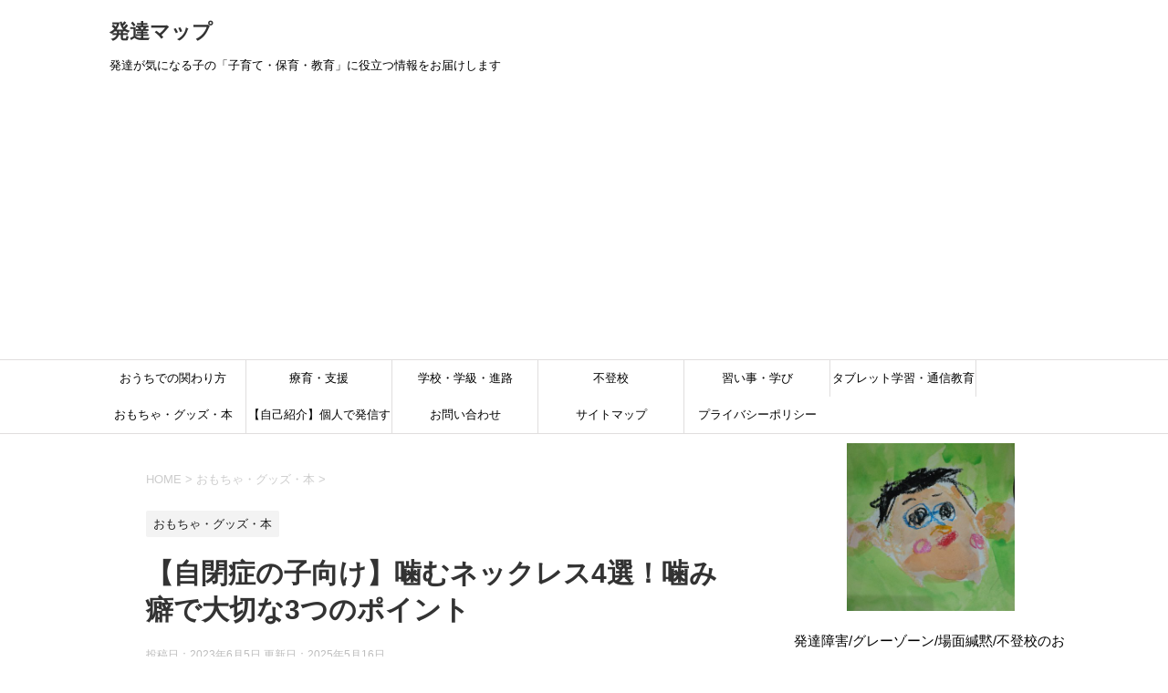

--- FILE ---
content_type: text/html; charset=UTF-8
request_url: https://hattatu-support.com/autism-bite-necklace
body_size: 63025
content:
<!DOCTYPE html>
<!--[if lt IE 7]>
<html class="ie6" dir="ltr" lang="ja" prefix="og: https://ogp.me/ns#"> <![endif]-->
<!--[if IE 7]>
<html class="i7" dir="ltr" lang="ja" prefix="og: https://ogp.me/ns#"> <![endif]-->
<!--[if IE 8]>
<html class="ie" dir="ltr" lang="ja" prefix="og: https://ogp.me/ns#"> <![endif]-->
<!--[if gt IE 8]><!-->
<html dir="ltr" lang="ja" prefix="og: https://ogp.me/ns#">
	<!--<![endif]-->
	<head prefix="og: http://ogp.me/ns# fb: http://ogp.me/ns/fb# article: http://ogp.me/ns/article#">
		<meta charset="UTF-8" >
		<meta name="viewport" content="width=device-width,initial-scale=1.0,user-scalable=yes">
		<meta name="format-detection" content="telephone=no" >
		
		
		<link rel="alternate" type="application/rss+xml" title="発達マップ RSS Feed" href="https://hattatu-support.com/feed" />
		<link rel="pingback" href="https://hattatu-support.com/xmlrpc.php" >
		<!--[if lt IE 9]>
		<script src="https://hattatu-support.com/wp-content/themes/stinger8/js/html5shiv.js"></script>
		<![endif]-->
				<title>【自閉症の子向け】噛むネックレス4選！噛み癖で大切な3つのポイント | 発達マップ</title>

		<!-- All in One SEO 4.9.3 - aioseo.com -->
	<meta name="description" content="療育支援員が「自閉症の子の噛むネックレス4個」を紹介。「自閉症の子が、噛む時に使えるネックレスが知りたい」「おすすめの噛むネックレスを教えてほしい」など、自閉症のお子さんの噛み癖に役立つネックレスを探されてる方向けになります。本記事では、ネックレス以外の噛み癖グッズも紹介します。" />
	<meta name="robots" content="max-image-preview:large" />
	<meta name="author" content="発達マップ"/>
	<meta name="google-site-verification" content="Z3eE6N2hjf1vOdfijDPN1w5sqBjKwxJS28ncIiyhNkE" />
	<link rel="canonical" href="https://hattatu-support.com/autism-bite-necklace" />
	<meta name="generator" content="All in One SEO (AIOSEO) 4.9.3" />
		<meta property="og:locale" content="ja_JP" />
		<meta property="og:site_name" content="発達マップ" />
		<meta property="og:type" content="article" />
		<meta property="og:title" content="【自閉症の子向け】噛むネックレス4選！噛み癖で大切な3つのポイント | 発達マップ" />
		<meta property="og:description" content="療育支援員が「自閉症の子の噛むネックレス4個」を紹介。「自閉症の子が、噛む時に使えるネックレスが知りたい」「おすすめの噛むネックレスを教えてほしい」など、自閉症のお子さんの噛み癖に役立つネックレスを探されてる方向けになります。本記事では、ネックレス以外の噛み癖グッズも紹介します。" />
		<meta property="og:url" content="https://hattatu-support.com/autism-bite-necklace" />
		<meta property="og:image" content="https://hattatu-support.com/wp-content/uploads/2023/06/heart-g887accd8c_640.jpg" />
		<meta property="og:image:secure_url" content="https://hattatu-support.com/wp-content/uploads/2023/06/heart-g887accd8c_640.jpg" />
		<meta property="og:image:width" content="640" />
		<meta property="og:image:height" content="427" />
		<meta property="article:published_time" content="2023-06-05T01:03:43+00:00" />
		<meta property="article:modified_time" content="2025-05-16T04:26:45+00:00" />
		<meta name="twitter:card" content="summary" />
		<meta name="twitter:site" content="@hattatumap" />
		<meta name="twitter:title" content="【自閉症の子向け】噛むネックレス4選！噛み癖で大切な3つのポイント | 発達マップ" />
		<meta name="twitter:description" content="療育支援員が「自閉症の子の噛むネックレス4個」を紹介。「自閉症の子が、噛む時に使えるネックレスが知りたい」「おすすめの噛むネックレスを教えてほしい」など、自閉症のお子さんの噛み癖に役立つネックレスを探されてる方向けになります。本記事では、ネックレス以外の噛み癖グッズも紹介します。" />
		<meta name="twitter:creator" content="@hattatumap" />
		<meta name="twitter:image" content="https://hattatu-support.com/wp-content/uploads/2023/06/heart-g887accd8c_640.jpg" />
		<script type="application/ld+json" class="aioseo-schema">
			{"@context":"https:\/\/schema.org","@graph":[{"@type":"Article","@id":"https:\/\/hattatu-support.com\/autism-bite-necklace#article","name":"\u3010\u81ea\u9589\u75c7\u306e\u5b50\u5411\u3051\u3011\u565b\u3080\u30cd\u30c3\u30af\u30ec\u30b94\u9078\uff01\u565b\u307f\u7656\u3067\u5927\u5207\u306a3\u3064\u306e\u30dd\u30a4\u30f3\u30c8 | \u767a\u9054\u30de\u30c3\u30d7","headline":"\u3010\u81ea\u9589\u75c7\u306e\u5b50\u5411\u3051\u3011\u565b\u3080\u30cd\u30c3\u30af\u30ec\u30b94\u9078\uff01\u565b\u307f\u7656\u3067\u5927\u5207\u306a3\u3064\u306e\u30dd\u30a4\u30f3\u30c8","author":{"@id":"https:\/\/hattatu-support.com\/author\/seiyasuguru#author"},"publisher":{"@id":"https:\/\/hattatu-support.com\/#person"},"image":{"@type":"ImageObject","url":"https:\/\/hattatu-support.com\/wp-content\/uploads\/2023\/06\/heart-g887accd8c_640.jpg","width":640,"height":427},"datePublished":"2023-06-05T10:03:43+09:00","dateModified":"2025-05-16T13:26:45+09:00","inLanguage":"ja","commentCount":4,"mainEntityOfPage":{"@id":"https:\/\/hattatu-support.com\/autism-bite-necklace#webpage"},"isPartOf":{"@id":"https:\/\/hattatu-support.com\/autism-bite-necklace#webpage"},"articleSection":"\u304a\u3082\u3061\u3083\u30fb\u30b0\u30c3\u30ba\u30fb\u672c"},{"@type":"BreadcrumbList","@id":"https:\/\/hattatu-support.com\/autism-bite-necklace#breadcrumblist","itemListElement":[{"@type":"ListItem","@id":"https:\/\/hattatu-support.com#listItem","position":1,"name":"Home","item":"https:\/\/hattatu-support.com","nextItem":{"@type":"ListItem","@id":"https:\/\/hattatu-support.com\/category\/book-toy#listItem","name":"\u304a\u3082\u3061\u3083\u30fb\u30b0\u30c3\u30ba\u30fb\u672c"}},{"@type":"ListItem","@id":"https:\/\/hattatu-support.com\/category\/book-toy#listItem","position":2,"name":"\u304a\u3082\u3061\u3083\u30fb\u30b0\u30c3\u30ba\u30fb\u672c","item":"https:\/\/hattatu-support.com\/category\/book-toy","nextItem":{"@type":"ListItem","@id":"https:\/\/hattatu-support.com\/autism-bite-necklace#listItem","name":"\u3010\u81ea\u9589\u75c7\u306e\u5b50\u5411\u3051\u3011\u565b\u3080\u30cd\u30c3\u30af\u30ec\u30b94\u9078\uff01\u565b\u307f\u7656\u3067\u5927\u5207\u306a3\u3064\u306e\u30dd\u30a4\u30f3\u30c8"},"previousItem":{"@type":"ListItem","@id":"https:\/\/hattatu-support.com#listItem","name":"Home"}},{"@type":"ListItem","@id":"https:\/\/hattatu-support.com\/autism-bite-necklace#listItem","position":3,"name":"\u3010\u81ea\u9589\u75c7\u306e\u5b50\u5411\u3051\u3011\u565b\u3080\u30cd\u30c3\u30af\u30ec\u30b94\u9078\uff01\u565b\u307f\u7656\u3067\u5927\u5207\u306a3\u3064\u306e\u30dd\u30a4\u30f3\u30c8","previousItem":{"@type":"ListItem","@id":"https:\/\/hattatu-support.com\/category\/book-toy#listItem","name":"\u304a\u3082\u3061\u3083\u30fb\u30b0\u30c3\u30ba\u30fb\u672c"}}]},{"@type":"Person","@id":"https:\/\/hattatu-support.com\/#person","name":"\u767a\u9054\u30de\u30c3\u30d7","image":{"@type":"ImageObject","@id":"https:\/\/hattatu-support.com\/autism-bite-necklace#personImage","url":"https:\/\/secure.gravatar.com\/avatar\/a61342490ea15577ab0cc429faf252af066116a0d2c2092654dac9dd1c2a231c?s=96&r=g","width":96,"height":96,"caption":"\u767a\u9054\u30de\u30c3\u30d7"},"sameAs":["https:\/\/mobile.twitter.com\/hattatumap","https:\/\/www.instagram.com\/hattatumap\/"]},{"@type":"Person","@id":"https:\/\/hattatu-support.com\/author\/seiyasuguru#author","url":"https:\/\/hattatu-support.com\/author\/seiyasuguru","name":"\u767a\u9054\u30de\u30c3\u30d7","image":{"@type":"ImageObject","@id":"https:\/\/hattatu-support.com\/autism-bite-necklace#authorImage","url":"https:\/\/secure.gravatar.com\/avatar\/a61342490ea15577ab0cc429faf252af066116a0d2c2092654dac9dd1c2a231c?s=96&r=g","width":96,"height":96,"caption":"\u767a\u9054\u30de\u30c3\u30d7"},"sameAs":["https:\/\/mobile.twitter.com\/hattatumap","https:\/\/www.instagram.com\/hattatumap\/"]},{"@type":"WebPage","@id":"https:\/\/hattatu-support.com\/autism-bite-necklace#webpage","url":"https:\/\/hattatu-support.com\/autism-bite-necklace","name":"\u3010\u81ea\u9589\u75c7\u306e\u5b50\u5411\u3051\u3011\u565b\u3080\u30cd\u30c3\u30af\u30ec\u30b94\u9078\uff01\u565b\u307f\u7656\u3067\u5927\u5207\u306a3\u3064\u306e\u30dd\u30a4\u30f3\u30c8 | \u767a\u9054\u30de\u30c3\u30d7","description":"\u7642\u80b2\u652f\u63f4\u54e1\u304c\u300c\u81ea\u9589\u75c7\u306e\u5b50\u306e\u565b\u3080\u30cd\u30c3\u30af\u30ec\u30b94\u500b\u300d\u3092\u7d39\u4ecb\u3002\u300c\u81ea\u9589\u75c7\u306e\u5b50\u304c\u3001\u565b\u3080\u6642\u306b\u4f7f\u3048\u308b\u30cd\u30c3\u30af\u30ec\u30b9\u304c\u77e5\u308a\u305f\u3044\u300d\u300c\u304a\u3059\u3059\u3081\u306e\u565b\u3080\u30cd\u30c3\u30af\u30ec\u30b9\u3092\u6559\u3048\u3066\u307b\u3057\u3044\u300d\u306a\u3069\u3001\u81ea\u9589\u75c7\u306e\u304a\u5b50\u3055\u3093\u306e\u565b\u307f\u7656\u306b\u5f79\u7acb\u3064\u30cd\u30c3\u30af\u30ec\u30b9\u3092\u63a2\u3055\u308c\u3066\u308b\u65b9\u5411\u3051\u306b\u306a\u308a\u307e\u3059\u3002\u672c\u8a18\u4e8b\u3067\u306f\u3001\u30cd\u30c3\u30af\u30ec\u30b9\u4ee5\u5916\u306e\u565b\u307f\u7656\u30b0\u30c3\u30ba\u3082\u7d39\u4ecb\u3057\u307e\u3059\u3002","inLanguage":"ja","isPartOf":{"@id":"https:\/\/hattatu-support.com\/#website"},"breadcrumb":{"@id":"https:\/\/hattatu-support.com\/autism-bite-necklace#breadcrumblist"},"author":{"@id":"https:\/\/hattatu-support.com\/author\/seiyasuguru#author"},"creator":{"@id":"https:\/\/hattatu-support.com\/author\/seiyasuguru#author"},"image":{"@type":"ImageObject","url":"https:\/\/hattatu-support.com\/wp-content\/uploads\/2023\/06\/heart-g887accd8c_640.jpg","@id":"https:\/\/hattatu-support.com\/autism-bite-necklace\/#mainImage","width":640,"height":427},"primaryImageOfPage":{"@id":"https:\/\/hattatu-support.com\/autism-bite-necklace#mainImage"},"datePublished":"2023-06-05T10:03:43+09:00","dateModified":"2025-05-16T13:26:45+09:00"},{"@type":"WebSite","@id":"https:\/\/hattatu-support.com\/#website","url":"https:\/\/hattatu-support.com\/","name":"\u767a\u9054\u30de\u30c3\u30d7","description":"\u767a\u9054\u304c\u6c17\u306b\u306a\u308b\u5b50\u306e\u300c\u5b50\u80b2\u3066\u30fb\u4fdd\u80b2\u30fb\u6559\u80b2\u300d\u306b\u5f79\u7acb\u3064\u60c5\u5831\u3092\u304a\u5c4a\u3051\u3057\u307e\u3059","inLanguage":"ja","publisher":{"@id":"https:\/\/hattatu-support.com\/#person"}}]}
		</script>
		<!-- All in One SEO -->

<link rel='dns-prefetch' href='//ajax.googleapis.com' />
<link rel='dns-prefetch' href='//www.googletagmanager.com' />
<link rel='dns-prefetch' href='//pagead2.googlesyndication.com' />
<link rel="alternate" title="oEmbed (JSON)" type="application/json+oembed" href="https://hattatu-support.com/wp-json/oembed/1.0/embed?url=https%3A%2F%2Fhattatu-support.com%2Fautism-bite-necklace" />
<link rel="alternate" title="oEmbed (XML)" type="text/xml+oembed" href="https://hattatu-support.com/wp-json/oembed/1.0/embed?url=https%3A%2F%2Fhattatu-support.com%2Fautism-bite-necklace&#038;format=xml" />
<style id='wp-img-auto-sizes-contain-inline-css' type='text/css'>
img:is([sizes=auto i],[sizes^="auto," i]){contain-intrinsic-size:3000px 1500px}
/*# sourceURL=wp-img-auto-sizes-contain-inline-css */
</style>
<style id='wp-emoji-styles-inline-css' type='text/css'>

	img.wp-smiley, img.emoji {
		display: inline !important;
		border: none !important;
		box-shadow: none !important;
		height: 1em !important;
		width: 1em !important;
		margin: 0 0.07em !important;
		vertical-align: -0.1em !important;
		background: none !important;
		padding: 0 !important;
	}
/*# sourceURL=wp-emoji-styles-inline-css */
</style>
<style id='wp-block-library-inline-css' type='text/css'>
:root{--wp-block-synced-color:#7a00df;--wp-block-synced-color--rgb:122,0,223;--wp-bound-block-color:var(--wp-block-synced-color);--wp-editor-canvas-background:#ddd;--wp-admin-theme-color:#007cba;--wp-admin-theme-color--rgb:0,124,186;--wp-admin-theme-color-darker-10:#006ba1;--wp-admin-theme-color-darker-10--rgb:0,107,160.5;--wp-admin-theme-color-darker-20:#005a87;--wp-admin-theme-color-darker-20--rgb:0,90,135;--wp-admin-border-width-focus:2px}@media (min-resolution:192dpi){:root{--wp-admin-border-width-focus:1.5px}}.wp-element-button{cursor:pointer}:root .has-very-light-gray-background-color{background-color:#eee}:root .has-very-dark-gray-background-color{background-color:#313131}:root .has-very-light-gray-color{color:#eee}:root .has-very-dark-gray-color{color:#313131}:root .has-vivid-green-cyan-to-vivid-cyan-blue-gradient-background{background:linear-gradient(135deg,#00d084,#0693e3)}:root .has-purple-crush-gradient-background{background:linear-gradient(135deg,#34e2e4,#4721fb 50%,#ab1dfe)}:root .has-hazy-dawn-gradient-background{background:linear-gradient(135deg,#faaca8,#dad0ec)}:root .has-subdued-olive-gradient-background{background:linear-gradient(135deg,#fafae1,#67a671)}:root .has-atomic-cream-gradient-background{background:linear-gradient(135deg,#fdd79a,#004a59)}:root .has-nightshade-gradient-background{background:linear-gradient(135deg,#330968,#31cdcf)}:root .has-midnight-gradient-background{background:linear-gradient(135deg,#020381,#2874fc)}:root{--wp--preset--font-size--normal:16px;--wp--preset--font-size--huge:42px}.has-regular-font-size{font-size:1em}.has-larger-font-size{font-size:2.625em}.has-normal-font-size{font-size:var(--wp--preset--font-size--normal)}.has-huge-font-size{font-size:var(--wp--preset--font-size--huge)}.has-text-align-center{text-align:center}.has-text-align-left{text-align:left}.has-text-align-right{text-align:right}.has-fit-text{white-space:nowrap!important}#end-resizable-editor-section{display:none}.aligncenter{clear:both}.items-justified-left{justify-content:flex-start}.items-justified-center{justify-content:center}.items-justified-right{justify-content:flex-end}.items-justified-space-between{justify-content:space-between}.screen-reader-text{border:0;clip-path:inset(50%);height:1px;margin:-1px;overflow:hidden;padding:0;position:absolute;width:1px;word-wrap:normal!important}.screen-reader-text:focus{background-color:#ddd;clip-path:none;color:#444;display:block;font-size:1em;height:auto;left:5px;line-height:normal;padding:15px 23px 14px;text-decoration:none;top:5px;width:auto;z-index:100000}html :where(.has-border-color){border-style:solid}html :where([style*=border-top-color]){border-top-style:solid}html :where([style*=border-right-color]){border-right-style:solid}html :where([style*=border-bottom-color]){border-bottom-style:solid}html :where([style*=border-left-color]){border-left-style:solid}html :where([style*=border-width]){border-style:solid}html :where([style*=border-top-width]){border-top-style:solid}html :where([style*=border-right-width]){border-right-style:solid}html :where([style*=border-bottom-width]){border-bottom-style:solid}html :where([style*=border-left-width]){border-left-style:solid}html :where(img[class*=wp-image-]){height:auto;max-width:100%}:where(figure){margin:0 0 1em}html :where(.is-position-sticky){--wp-admin--admin-bar--position-offset:var(--wp-admin--admin-bar--height,0px)}@media screen and (max-width:600px){html :where(.is-position-sticky){--wp-admin--admin-bar--position-offset:0px}}

/*# sourceURL=wp-block-library-inline-css */
</style><style id='wp-block-heading-inline-css' type='text/css'>
h1:where(.wp-block-heading).has-background,h2:where(.wp-block-heading).has-background,h3:where(.wp-block-heading).has-background,h4:where(.wp-block-heading).has-background,h5:where(.wp-block-heading).has-background,h6:where(.wp-block-heading).has-background{padding:1.25em 2.375em}h1.has-text-align-left[style*=writing-mode]:where([style*=vertical-lr]),h1.has-text-align-right[style*=writing-mode]:where([style*=vertical-rl]),h2.has-text-align-left[style*=writing-mode]:where([style*=vertical-lr]),h2.has-text-align-right[style*=writing-mode]:where([style*=vertical-rl]),h3.has-text-align-left[style*=writing-mode]:where([style*=vertical-lr]),h3.has-text-align-right[style*=writing-mode]:where([style*=vertical-rl]),h4.has-text-align-left[style*=writing-mode]:where([style*=vertical-lr]),h4.has-text-align-right[style*=writing-mode]:where([style*=vertical-rl]),h5.has-text-align-left[style*=writing-mode]:where([style*=vertical-lr]),h5.has-text-align-right[style*=writing-mode]:where([style*=vertical-rl]),h6.has-text-align-left[style*=writing-mode]:where([style*=vertical-lr]),h6.has-text-align-right[style*=writing-mode]:where([style*=vertical-rl]){rotate:180deg}
/*# sourceURL=https://hattatu-support.com/wp-includes/blocks/heading/style.min.css */
</style>
<style id='wp-block-image-inline-css' type='text/css'>
.wp-block-image>a,.wp-block-image>figure>a{display:inline-block}.wp-block-image img{box-sizing:border-box;height:auto;max-width:100%;vertical-align:bottom}@media not (prefers-reduced-motion){.wp-block-image img.hide{visibility:hidden}.wp-block-image img.show{animation:show-content-image .4s}}.wp-block-image[style*=border-radius] img,.wp-block-image[style*=border-radius]>a{border-radius:inherit}.wp-block-image.has-custom-border img{box-sizing:border-box}.wp-block-image.aligncenter{text-align:center}.wp-block-image.alignfull>a,.wp-block-image.alignwide>a{width:100%}.wp-block-image.alignfull img,.wp-block-image.alignwide img{height:auto;width:100%}.wp-block-image .aligncenter,.wp-block-image .alignleft,.wp-block-image .alignright,.wp-block-image.aligncenter,.wp-block-image.alignleft,.wp-block-image.alignright{display:table}.wp-block-image .aligncenter>figcaption,.wp-block-image .alignleft>figcaption,.wp-block-image .alignright>figcaption,.wp-block-image.aligncenter>figcaption,.wp-block-image.alignleft>figcaption,.wp-block-image.alignright>figcaption{caption-side:bottom;display:table-caption}.wp-block-image .alignleft{float:left;margin:.5em 1em .5em 0}.wp-block-image .alignright{float:right;margin:.5em 0 .5em 1em}.wp-block-image .aligncenter{margin-left:auto;margin-right:auto}.wp-block-image :where(figcaption){margin-bottom:1em;margin-top:.5em}.wp-block-image.is-style-circle-mask img{border-radius:9999px}@supports ((-webkit-mask-image:none) or (mask-image:none)) or (-webkit-mask-image:none){.wp-block-image.is-style-circle-mask img{border-radius:0;-webkit-mask-image:url('data:image/svg+xml;utf8,<svg viewBox="0 0 100 100" xmlns="http://www.w3.org/2000/svg"><circle cx="50" cy="50" r="50"/></svg>');mask-image:url('data:image/svg+xml;utf8,<svg viewBox="0 0 100 100" xmlns="http://www.w3.org/2000/svg"><circle cx="50" cy="50" r="50"/></svg>');mask-mode:alpha;-webkit-mask-position:center;mask-position:center;-webkit-mask-repeat:no-repeat;mask-repeat:no-repeat;-webkit-mask-size:contain;mask-size:contain}}:root :where(.wp-block-image.is-style-rounded img,.wp-block-image .is-style-rounded img){border-radius:9999px}.wp-block-image figure{margin:0}.wp-lightbox-container{display:flex;flex-direction:column;position:relative}.wp-lightbox-container img{cursor:zoom-in}.wp-lightbox-container img:hover+button{opacity:1}.wp-lightbox-container button{align-items:center;backdrop-filter:blur(16px) saturate(180%);background-color:#5a5a5a40;border:none;border-radius:4px;cursor:zoom-in;display:flex;height:20px;justify-content:center;opacity:0;padding:0;position:absolute;right:16px;text-align:center;top:16px;width:20px;z-index:100}@media not (prefers-reduced-motion){.wp-lightbox-container button{transition:opacity .2s ease}}.wp-lightbox-container button:focus-visible{outline:3px auto #5a5a5a40;outline:3px auto -webkit-focus-ring-color;outline-offset:3px}.wp-lightbox-container button:hover{cursor:pointer;opacity:1}.wp-lightbox-container button:focus{opacity:1}.wp-lightbox-container button:focus,.wp-lightbox-container button:hover,.wp-lightbox-container button:not(:hover):not(:active):not(.has-background){background-color:#5a5a5a40;border:none}.wp-lightbox-overlay{box-sizing:border-box;cursor:zoom-out;height:100vh;left:0;overflow:hidden;position:fixed;top:0;visibility:hidden;width:100%;z-index:100000}.wp-lightbox-overlay .close-button{align-items:center;cursor:pointer;display:flex;justify-content:center;min-height:40px;min-width:40px;padding:0;position:absolute;right:calc(env(safe-area-inset-right) + 16px);top:calc(env(safe-area-inset-top) + 16px);z-index:5000000}.wp-lightbox-overlay .close-button:focus,.wp-lightbox-overlay .close-button:hover,.wp-lightbox-overlay .close-button:not(:hover):not(:active):not(.has-background){background:none;border:none}.wp-lightbox-overlay .lightbox-image-container{height:var(--wp--lightbox-container-height);left:50%;overflow:hidden;position:absolute;top:50%;transform:translate(-50%,-50%);transform-origin:top left;width:var(--wp--lightbox-container-width);z-index:9999999999}.wp-lightbox-overlay .wp-block-image{align-items:center;box-sizing:border-box;display:flex;height:100%;justify-content:center;margin:0;position:relative;transform-origin:0 0;width:100%;z-index:3000000}.wp-lightbox-overlay .wp-block-image img{height:var(--wp--lightbox-image-height);min-height:var(--wp--lightbox-image-height);min-width:var(--wp--lightbox-image-width);width:var(--wp--lightbox-image-width)}.wp-lightbox-overlay .wp-block-image figcaption{display:none}.wp-lightbox-overlay button{background:none;border:none}.wp-lightbox-overlay .scrim{background-color:#fff;height:100%;opacity:.9;position:absolute;width:100%;z-index:2000000}.wp-lightbox-overlay.active{visibility:visible}@media not (prefers-reduced-motion){.wp-lightbox-overlay.active{animation:turn-on-visibility .25s both}.wp-lightbox-overlay.active img{animation:turn-on-visibility .35s both}.wp-lightbox-overlay.show-closing-animation:not(.active){animation:turn-off-visibility .35s both}.wp-lightbox-overlay.show-closing-animation:not(.active) img{animation:turn-off-visibility .25s both}.wp-lightbox-overlay.zoom.active{animation:none;opacity:1;visibility:visible}.wp-lightbox-overlay.zoom.active .lightbox-image-container{animation:lightbox-zoom-in .4s}.wp-lightbox-overlay.zoom.active .lightbox-image-container img{animation:none}.wp-lightbox-overlay.zoom.active .scrim{animation:turn-on-visibility .4s forwards}.wp-lightbox-overlay.zoom.show-closing-animation:not(.active){animation:none}.wp-lightbox-overlay.zoom.show-closing-animation:not(.active) .lightbox-image-container{animation:lightbox-zoom-out .4s}.wp-lightbox-overlay.zoom.show-closing-animation:not(.active) .lightbox-image-container img{animation:none}.wp-lightbox-overlay.zoom.show-closing-animation:not(.active) .scrim{animation:turn-off-visibility .4s forwards}}@keyframes show-content-image{0%{visibility:hidden}99%{visibility:hidden}to{visibility:visible}}@keyframes turn-on-visibility{0%{opacity:0}to{opacity:1}}@keyframes turn-off-visibility{0%{opacity:1;visibility:visible}99%{opacity:0;visibility:visible}to{opacity:0;visibility:hidden}}@keyframes lightbox-zoom-in{0%{transform:translate(calc((-100vw + var(--wp--lightbox-scrollbar-width))/2 + var(--wp--lightbox-initial-left-position)),calc(-50vh + var(--wp--lightbox-initial-top-position))) scale(var(--wp--lightbox-scale))}to{transform:translate(-50%,-50%) scale(1)}}@keyframes lightbox-zoom-out{0%{transform:translate(-50%,-50%) scale(1);visibility:visible}99%{visibility:visible}to{transform:translate(calc((-100vw + var(--wp--lightbox-scrollbar-width))/2 + var(--wp--lightbox-initial-left-position)),calc(-50vh + var(--wp--lightbox-initial-top-position))) scale(var(--wp--lightbox-scale));visibility:hidden}}
/*# sourceURL=https://hattatu-support.com/wp-includes/blocks/image/style.min.css */
</style>
<style id='wp-block-list-inline-css' type='text/css'>
ol,ul{box-sizing:border-box}:root :where(.wp-block-list.has-background){padding:1.25em 2.375em}
/*# sourceURL=https://hattatu-support.com/wp-includes/blocks/list/style.min.css */
</style>
<style id='wp-block-media-text-inline-css' type='text/css'>
.wp-block-media-text{box-sizing:border-box;
  /*!rtl:begin:ignore*/direction:ltr;
  /*!rtl:end:ignore*/display:grid;grid-template-columns:50% 1fr;grid-template-rows:auto}.wp-block-media-text.has-media-on-the-right{grid-template-columns:1fr 50%}.wp-block-media-text.is-vertically-aligned-top>.wp-block-media-text__content,.wp-block-media-text.is-vertically-aligned-top>.wp-block-media-text__media{align-self:start}.wp-block-media-text.is-vertically-aligned-center>.wp-block-media-text__content,.wp-block-media-text.is-vertically-aligned-center>.wp-block-media-text__media,.wp-block-media-text>.wp-block-media-text__content,.wp-block-media-text>.wp-block-media-text__media{align-self:center}.wp-block-media-text.is-vertically-aligned-bottom>.wp-block-media-text__content,.wp-block-media-text.is-vertically-aligned-bottom>.wp-block-media-text__media{align-self:end}.wp-block-media-text>.wp-block-media-text__media{
  /*!rtl:begin:ignore*/grid-column:1;grid-row:1;
  /*!rtl:end:ignore*/margin:0}.wp-block-media-text>.wp-block-media-text__content{direction:ltr;
  /*!rtl:begin:ignore*/grid-column:2;grid-row:1;
  /*!rtl:end:ignore*/padding:0 8%;word-break:break-word}.wp-block-media-text.has-media-on-the-right>.wp-block-media-text__media{
  /*!rtl:begin:ignore*/grid-column:2;grid-row:1
  /*!rtl:end:ignore*/}.wp-block-media-text.has-media-on-the-right>.wp-block-media-text__content{
  /*!rtl:begin:ignore*/grid-column:1;grid-row:1
  /*!rtl:end:ignore*/}.wp-block-media-text__media a{display:block}.wp-block-media-text__media img,.wp-block-media-text__media video{height:auto;max-width:unset;vertical-align:middle;width:100%}.wp-block-media-text.is-image-fill>.wp-block-media-text__media{background-size:cover;height:100%;min-height:250px}.wp-block-media-text.is-image-fill>.wp-block-media-text__media>a{display:block;height:100%}.wp-block-media-text.is-image-fill>.wp-block-media-text__media img{height:1px;margin:-1px;overflow:hidden;padding:0;position:absolute;width:1px;clip:rect(0,0,0,0);border:0}.wp-block-media-text.is-image-fill-element>.wp-block-media-text__media{height:100%;min-height:250px}.wp-block-media-text.is-image-fill-element>.wp-block-media-text__media>a{display:block;height:100%}.wp-block-media-text.is-image-fill-element>.wp-block-media-text__media img{height:100%;object-fit:cover;width:100%}@media (max-width:600px){.wp-block-media-text.is-stacked-on-mobile{grid-template-columns:100%!important}.wp-block-media-text.is-stacked-on-mobile>.wp-block-media-text__media{grid-column:1;grid-row:1}.wp-block-media-text.is-stacked-on-mobile>.wp-block-media-text__content{grid-column:1;grid-row:2}}
/*# sourceURL=https://hattatu-support.com/wp-includes/blocks/media-text/style.min.css */
</style>
<style id='wp-block-group-inline-css' type='text/css'>
.wp-block-group{box-sizing:border-box}:where(.wp-block-group.wp-block-group-is-layout-constrained){position:relative}
/*# sourceURL=https://hattatu-support.com/wp-includes/blocks/group/style.min.css */
</style>
<style id='wp-block-paragraph-inline-css' type='text/css'>
.is-small-text{font-size:.875em}.is-regular-text{font-size:1em}.is-large-text{font-size:2.25em}.is-larger-text{font-size:3em}.has-drop-cap:not(:focus):first-letter{float:left;font-size:8.4em;font-style:normal;font-weight:100;line-height:.68;margin:.05em .1em 0 0;text-transform:uppercase}body.rtl .has-drop-cap:not(:focus):first-letter{float:none;margin-left:.1em}p.has-drop-cap.has-background{overflow:hidden}:root :where(p.has-background){padding:1.25em 2.375em}:where(p.has-text-color:not(.has-link-color)) a{color:inherit}p.has-text-align-left[style*="writing-mode:vertical-lr"],p.has-text-align-right[style*="writing-mode:vertical-rl"]{rotate:180deg}
/*# sourceURL=https://hattatu-support.com/wp-includes/blocks/paragraph/style.min.css */
</style>
<style id='wp-block-quote-inline-css' type='text/css'>
.wp-block-quote{box-sizing:border-box;overflow-wrap:break-word}.wp-block-quote.is-large:where(:not(.is-style-plain)),.wp-block-quote.is-style-large:where(:not(.is-style-plain)){margin-bottom:1em;padding:0 1em}.wp-block-quote.is-large:where(:not(.is-style-plain)) p,.wp-block-quote.is-style-large:where(:not(.is-style-plain)) p{font-size:1.5em;font-style:italic;line-height:1.6}.wp-block-quote.is-large:where(:not(.is-style-plain)) cite,.wp-block-quote.is-large:where(:not(.is-style-plain)) footer,.wp-block-quote.is-style-large:where(:not(.is-style-plain)) cite,.wp-block-quote.is-style-large:where(:not(.is-style-plain)) footer{font-size:1.125em;text-align:right}.wp-block-quote>cite{display:block}
/*# sourceURL=https://hattatu-support.com/wp-includes/blocks/quote/style.min.css */
</style>
<style id='wp-block-spacer-inline-css' type='text/css'>
.wp-block-spacer{clear:both}
/*# sourceURL=https://hattatu-support.com/wp-includes/blocks/spacer/style.min.css */
</style>
<style id='global-styles-inline-css' type='text/css'>
:root{--wp--preset--aspect-ratio--square: 1;--wp--preset--aspect-ratio--4-3: 4/3;--wp--preset--aspect-ratio--3-4: 3/4;--wp--preset--aspect-ratio--3-2: 3/2;--wp--preset--aspect-ratio--2-3: 2/3;--wp--preset--aspect-ratio--16-9: 16/9;--wp--preset--aspect-ratio--9-16: 9/16;--wp--preset--color--black: #000000;--wp--preset--color--cyan-bluish-gray: #abb8c3;--wp--preset--color--white: #ffffff;--wp--preset--color--pale-pink: #f78da7;--wp--preset--color--vivid-red: #cf2e2e;--wp--preset--color--luminous-vivid-orange: #ff6900;--wp--preset--color--luminous-vivid-amber: #fcb900;--wp--preset--color--light-green-cyan: #7bdcb5;--wp--preset--color--vivid-green-cyan: #00d084;--wp--preset--color--pale-cyan-blue: #8ed1fc;--wp--preset--color--vivid-cyan-blue: #0693e3;--wp--preset--color--vivid-purple: #9b51e0;--wp--preset--gradient--vivid-cyan-blue-to-vivid-purple: linear-gradient(135deg,rgb(6,147,227) 0%,rgb(155,81,224) 100%);--wp--preset--gradient--light-green-cyan-to-vivid-green-cyan: linear-gradient(135deg,rgb(122,220,180) 0%,rgb(0,208,130) 100%);--wp--preset--gradient--luminous-vivid-amber-to-luminous-vivid-orange: linear-gradient(135deg,rgb(252,185,0) 0%,rgb(255,105,0) 100%);--wp--preset--gradient--luminous-vivid-orange-to-vivid-red: linear-gradient(135deg,rgb(255,105,0) 0%,rgb(207,46,46) 100%);--wp--preset--gradient--very-light-gray-to-cyan-bluish-gray: linear-gradient(135deg,rgb(238,238,238) 0%,rgb(169,184,195) 100%);--wp--preset--gradient--cool-to-warm-spectrum: linear-gradient(135deg,rgb(74,234,220) 0%,rgb(151,120,209) 20%,rgb(207,42,186) 40%,rgb(238,44,130) 60%,rgb(251,105,98) 80%,rgb(254,248,76) 100%);--wp--preset--gradient--blush-light-purple: linear-gradient(135deg,rgb(255,206,236) 0%,rgb(152,150,240) 100%);--wp--preset--gradient--blush-bordeaux: linear-gradient(135deg,rgb(254,205,165) 0%,rgb(254,45,45) 50%,rgb(107,0,62) 100%);--wp--preset--gradient--luminous-dusk: linear-gradient(135deg,rgb(255,203,112) 0%,rgb(199,81,192) 50%,rgb(65,88,208) 100%);--wp--preset--gradient--pale-ocean: linear-gradient(135deg,rgb(255,245,203) 0%,rgb(182,227,212) 50%,rgb(51,167,181) 100%);--wp--preset--gradient--electric-grass: linear-gradient(135deg,rgb(202,248,128) 0%,rgb(113,206,126) 100%);--wp--preset--gradient--midnight: linear-gradient(135deg,rgb(2,3,129) 0%,rgb(40,116,252) 100%);--wp--preset--font-size--small: 13px;--wp--preset--font-size--medium: 20px;--wp--preset--font-size--large: 36px;--wp--preset--font-size--x-large: 42px;--wp--preset--spacing--20: 0.44rem;--wp--preset--spacing--30: 0.67rem;--wp--preset--spacing--40: 1rem;--wp--preset--spacing--50: 1.5rem;--wp--preset--spacing--60: 2.25rem;--wp--preset--spacing--70: 3.38rem;--wp--preset--spacing--80: 5.06rem;--wp--preset--shadow--natural: 6px 6px 9px rgba(0, 0, 0, 0.2);--wp--preset--shadow--deep: 12px 12px 50px rgba(0, 0, 0, 0.4);--wp--preset--shadow--sharp: 6px 6px 0px rgba(0, 0, 0, 0.2);--wp--preset--shadow--outlined: 6px 6px 0px -3px rgb(255, 255, 255), 6px 6px rgb(0, 0, 0);--wp--preset--shadow--crisp: 6px 6px 0px rgb(0, 0, 0);}:where(.is-layout-flex){gap: 0.5em;}:where(.is-layout-grid){gap: 0.5em;}body .is-layout-flex{display: flex;}.is-layout-flex{flex-wrap: wrap;align-items: center;}.is-layout-flex > :is(*, div){margin: 0;}body .is-layout-grid{display: grid;}.is-layout-grid > :is(*, div){margin: 0;}:where(.wp-block-columns.is-layout-flex){gap: 2em;}:where(.wp-block-columns.is-layout-grid){gap: 2em;}:where(.wp-block-post-template.is-layout-flex){gap: 1.25em;}:where(.wp-block-post-template.is-layout-grid){gap: 1.25em;}.has-black-color{color: var(--wp--preset--color--black) !important;}.has-cyan-bluish-gray-color{color: var(--wp--preset--color--cyan-bluish-gray) !important;}.has-white-color{color: var(--wp--preset--color--white) !important;}.has-pale-pink-color{color: var(--wp--preset--color--pale-pink) !important;}.has-vivid-red-color{color: var(--wp--preset--color--vivid-red) !important;}.has-luminous-vivid-orange-color{color: var(--wp--preset--color--luminous-vivid-orange) !important;}.has-luminous-vivid-amber-color{color: var(--wp--preset--color--luminous-vivid-amber) !important;}.has-light-green-cyan-color{color: var(--wp--preset--color--light-green-cyan) !important;}.has-vivid-green-cyan-color{color: var(--wp--preset--color--vivid-green-cyan) !important;}.has-pale-cyan-blue-color{color: var(--wp--preset--color--pale-cyan-blue) !important;}.has-vivid-cyan-blue-color{color: var(--wp--preset--color--vivid-cyan-blue) !important;}.has-vivid-purple-color{color: var(--wp--preset--color--vivid-purple) !important;}.has-black-background-color{background-color: var(--wp--preset--color--black) !important;}.has-cyan-bluish-gray-background-color{background-color: var(--wp--preset--color--cyan-bluish-gray) !important;}.has-white-background-color{background-color: var(--wp--preset--color--white) !important;}.has-pale-pink-background-color{background-color: var(--wp--preset--color--pale-pink) !important;}.has-vivid-red-background-color{background-color: var(--wp--preset--color--vivid-red) !important;}.has-luminous-vivid-orange-background-color{background-color: var(--wp--preset--color--luminous-vivid-orange) !important;}.has-luminous-vivid-amber-background-color{background-color: var(--wp--preset--color--luminous-vivid-amber) !important;}.has-light-green-cyan-background-color{background-color: var(--wp--preset--color--light-green-cyan) !important;}.has-vivid-green-cyan-background-color{background-color: var(--wp--preset--color--vivid-green-cyan) !important;}.has-pale-cyan-blue-background-color{background-color: var(--wp--preset--color--pale-cyan-blue) !important;}.has-vivid-cyan-blue-background-color{background-color: var(--wp--preset--color--vivid-cyan-blue) !important;}.has-vivid-purple-background-color{background-color: var(--wp--preset--color--vivid-purple) !important;}.has-black-border-color{border-color: var(--wp--preset--color--black) !important;}.has-cyan-bluish-gray-border-color{border-color: var(--wp--preset--color--cyan-bluish-gray) !important;}.has-white-border-color{border-color: var(--wp--preset--color--white) !important;}.has-pale-pink-border-color{border-color: var(--wp--preset--color--pale-pink) !important;}.has-vivid-red-border-color{border-color: var(--wp--preset--color--vivid-red) !important;}.has-luminous-vivid-orange-border-color{border-color: var(--wp--preset--color--luminous-vivid-orange) !important;}.has-luminous-vivid-amber-border-color{border-color: var(--wp--preset--color--luminous-vivid-amber) !important;}.has-light-green-cyan-border-color{border-color: var(--wp--preset--color--light-green-cyan) !important;}.has-vivid-green-cyan-border-color{border-color: var(--wp--preset--color--vivid-green-cyan) !important;}.has-pale-cyan-blue-border-color{border-color: var(--wp--preset--color--pale-cyan-blue) !important;}.has-vivid-cyan-blue-border-color{border-color: var(--wp--preset--color--vivid-cyan-blue) !important;}.has-vivid-purple-border-color{border-color: var(--wp--preset--color--vivid-purple) !important;}.has-vivid-cyan-blue-to-vivid-purple-gradient-background{background: var(--wp--preset--gradient--vivid-cyan-blue-to-vivid-purple) !important;}.has-light-green-cyan-to-vivid-green-cyan-gradient-background{background: var(--wp--preset--gradient--light-green-cyan-to-vivid-green-cyan) !important;}.has-luminous-vivid-amber-to-luminous-vivid-orange-gradient-background{background: var(--wp--preset--gradient--luminous-vivid-amber-to-luminous-vivid-orange) !important;}.has-luminous-vivid-orange-to-vivid-red-gradient-background{background: var(--wp--preset--gradient--luminous-vivid-orange-to-vivid-red) !important;}.has-very-light-gray-to-cyan-bluish-gray-gradient-background{background: var(--wp--preset--gradient--very-light-gray-to-cyan-bluish-gray) !important;}.has-cool-to-warm-spectrum-gradient-background{background: var(--wp--preset--gradient--cool-to-warm-spectrum) !important;}.has-blush-light-purple-gradient-background{background: var(--wp--preset--gradient--blush-light-purple) !important;}.has-blush-bordeaux-gradient-background{background: var(--wp--preset--gradient--blush-bordeaux) !important;}.has-luminous-dusk-gradient-background{background: var(--wp--preset--gradient--luminous-dusk) !important;}.has-pale-ocean-gradient-background{background: var(--wp--preset--gradient--pale-ocean) !important;}.has-electric-grass-gradient-background{background: var(--wp--preset--gradient--electric-grass) !important;}.has-midnight-gradient-background{background: var(--wp--preset--gradient--midnight) !important;}.has-small-font-size{font-size: var(--wp--preset--font-size--small) !important;}.has-medium-font-size{font-size: var(--wp--preset--font-size--medium) !important;}.has-large-font-size{font-size: var(--wp--preset--font-size--large) !important;}.has-x-large-font-size{font-size: var(--wp--preset--font-size--x-large) !important;}
/*# sourceURL=global-styles-inline-css */
</style>

<style id='classic-theme-styles-inline-css' type='text/css'>
/*! This file is auto-generated */
.wp-block-button__link{color:#fff;background-color:#32373c;border-radius:9999px;box-shadow:none;text-decoration:none;padding:calc(.667em + 2px) calc(1.333em + 2px);font-size:1.125em}.wp-block-file__button{background:#32373c;color:#fff;text-decoration:none}
/*# sourceURL=/wp-includes/css/classic-themes.min.css */
</style>
<link rel='stylesheet' id='liquid-block-speech-css' href='https://hattatu-support.com/wp-content/plugins/liquid-speech-balloon/css/block.css?ver=6.9' type='text/css' media='all' />
<link rel='stylesheet' id='contact-form-7-css' href='https://hattatu-support.com/wp-content/plugins/contact-form-7/includes/css/styles.css?ver=6.1.4' type='text/css' media='all' />
<link rel='stylesheet' id='toc-screen-css' href='https://hattatu-support.com/wp-content/plugins/table-of-contents-plus/screen.min.css?ver=2411.1' type='text/css' media='all' />
<link rel='stylesheet' id='normalize-css' href='https://hattatu-support.com/wp-content/themes/stinger8/css/normalize.css?ver=1.5.9' type='text/css' media='all' />
<link rel='stylesheet' id='font-awesome-css' href='https://hattatu-support.com/wp-content/themes/stinger8/css/fontawesome/css/font-awesome.min.css?ver=4.5.0' type='text/css' media='all' />
<link rel='stylesheet' id='style-css' href='https://hattatu-support.com/wp-content/themes/stinger8/style.css?ver=6.9' type='text/css' media='all' />
<script type="text/javascript" src="//ajax.googleapis.com/ajax/libs/jquery/1.11.3/jquery.min.js?ver=1.11.3" id="jquery-js"></script>

<!-- Site Kit によって追加された Google タグ（gtag.js）スニペット -->
<!-- Google アナリティクス スニペット (Site Kit が追加) -->
<script type="text/javascript" src="https://www.googletagmanager.com/gtag/js?id=GT-KF85JRJ" id="google_gtagjs-js" async></script>
<script type="text/javascript" id="google_gtagjs-js-after">
/* <![CDATA[ */
window.dataLayer = window.dataLayer || [];function gtag(){dataLayer.push(arguments);}
gtag("set","linker",{"domains":["hattatu-support.com"]});
gtag("js", new Date());
gtag("set", "developer_id.dZTNiMT", true);
gtag("config", "GT-KF85JRJ");
 window._googlesitekit = window._googlesitekit || {}; window._googlesitekit.throttledEvents = []; window._googlesitekit.gtagEvent = (name, data) => { var key = JSON.stringify( { name, data } ); if ( !! window._googlesitekit.throttledEvents[ key ] ) { return; } window._googlesitekit.throttledEvents[ key ] = true; setTimeout( () => { delete window._googlesitekit.throttledEvents[ key ]; }, 5 ); gtag( "event", name, { ...data, event_source: "site-kit" } ); }; 
//# sourceURL=google_gtagjs-js-after
/* ]]> */
</script>
<link rel="https://api.w.org/" href="https://hattatu-support.com/wp-json/" /><link rel="alternate" title="JSON" type="application/json" href="https://hattatu-support.com/wp-json/wp/v2/posts/37848" /><link rel='shortlink' href='https://hattatu-support.com/?p=37848' />
<meta name="generator" content="Site Kit by Google 1.170.0" /><link rel="llms-sitemap" href="https://hattatu-support.com/llms.txt" />

<!-- Site Kit が追加した Google AdSense メタタグ -->
<meta name="google-adsense-platform-account" content="ca-host-pub-2644536267352236">
<meta name="google-adsense-platform-domain" content="sitekit.withgoogle.com">
<!-- Site Kit が追加した End Google AdSense メタタグ -->
<style type="text/css" id="custom-background-css">
body.custom-background { background-color: #ffffff; }
</style>
	
<!-- Google AdSense スニペット (Site Kit が追加) -->
<script type="text/javascript" async="async" src="https://pagead2.googlesyndication.com/pagead/js/adsbygoogle.js?client=ca-pub-5537137346725977&amp;host=ca-host-pub-2644536267352236" crossorigin="anonymous"></script>

<!-- (ここまで) Google AdSense スニペット (Site Kit が追加) -->
	</head>
	<body class="wp-singular post-template-default single single-post postid-37848 single-format-standard custom-background wp-theme-stinger8" >
			<div id="st-ami">
				<div id="wrapper">
				<div id="wrapper-in">
					<header>
						<div id="headbox-bg">
							<div class="clearfix" id="headbox">
								<nav id="s-navi" class="pcnone">
	<dl class="acordion">
		<dt class="trigger">
			<p><span class="op"><i class="fa fa-bars"></i></span></p>
		</dt>

		<dd class="acordion_tree">
						<div class="menu-%e3%83%96%e3%83%ad%e3%82%b0%e5%85%a8%e4%bd%93%e5%83%8f-container"><ul id="menu-%e3%83%96%e3%83%ad%e3%82%b0%e5%85%a8%e4%bd%93%e5%83%8f" class="menu"><li id="menu-item-13699" class="menu-item menu-item-type-taxonomy menu-item-object-category menu-item-13699"><a href="https://hattatu-support.com/category/how-to-get-involved-at-home">おうちでの関わり方</a></li>
<li id="menu-item-11548" class="menu-item menu-item-type-taxonomy menu-item-object-category menu-item-11548"><a href="https://hattatu-support.com/category/rehabilitation">療育・支援</a></li>
<li id="menu-item-10704" class="menu-item menu-item-type-taxonomy menu-item-object-category menu-item-10704"><a href="https://hattatu-support.com/category/class-course">学校・学級・進路</a></li>
<li id="menu-item-33260" class="menu-item menu-item-type-taxonomy menu-item-object-category menu-item-33260"><a href="https://hattatu-support.com/category/school-refusal">不登校</a></li>
<li id="menu-item-10320" class="menu-item menu-item-type-taxonomy menu-item-object-category menu-item-10320"><a href="https://hattatu-support.com/category/lessons-children">習い事・学び</a></li>
<li id="menu-item-30443" class="menu-item menu-item-type-taxonomy menu-item-object-category menu-item-30443"><a href="https://hattatu-support.com/category/tablet-learning">タブレット学習・通信教育</a></li>
<li id="menu-item-3031" class="menu-item menu-item-type-taxonomy menu-item-object-category current-post-ancestor current-menu-parent current-post-parent menu-item-3031"><a href="https://hattatu-support.com/category/book-toy">おもちゃ・グッズ・本</a></li>
<li id="menu-item-45" class="menu-item menu-item-type-post_type menu-item-object-page menu-item-45"><a href="https://hattatu-support.com/blog-guidance">【自己紹介】個人で発信する想い</a></li>
<li id="menu-item-3029" class="menu-item menu-item-type-post_type menu-item-object-page menu-item-3029"><a href="https://hattatu-support.com/contact-form">お問い合わせ</a></li>
<li id="menu-item-4566" class="menu-item menu-item-type-post_type menu-item-object-page menu-item-4566"><a href="https://hattatu-support.com/sitemap">サイトマップ</a></li>
<li id="menu-item-44" class="menu-item menu-item-type-post_type menu-item-object-page menu-item-44"><a href="https://hattatu-support.com/privacy-policy">プライバシーポリシー</a></li>
</ul></div>			<div class="clear"></div>

		</dd>
	</dl>
</nav>
									<div id="header-l">
									<!-- ロゴ又はブログ名 -->
									<p class="sitename">
										<a href="https://hattatu-support.com/">
											発達マップ										</a>
									</p>
									<!-- ロゴ又はブログ名ここまで -->
									<!-- キャプション -->
																			<p class="descr">
											発達が気になる子の「子育て・保育・教育」に役立つ情報をお届けします										</p>
																		</div><!-- /#header-l -->

							</div><!-- /#headbox-bg -->
						</div><!-- /#headbox clearfix -->

						<div id="gazou-wide">
										<div id="st-menubox">
			<div id="st-menuwide">
				<nav class="smanone clearfix"><ul id="menu-%e3%83%96%e3%83%ad%e3%82%b0%e5%85%a8%e4%bd%93%e5%83%8f-1" class="menu"><li class="menu-item menu-item-type-taxonomy menu-item-object-category menu-item-13699"><a href="https://hattatu-support.com/category/how-to-get-involved-at-home">おうちでの関わり方</a></li>
<li class="menu-item menu-item-type-taxonomy menu-item-object-category menu-item-11548"><a href="https://hattatu-support.com/category/rehabilitation">療育・支援</a></li>
<li class="menu-item menu-item-type-taxonomy menu-item-object-category menu-item-10704"><a href="https://hattatu-support.com/category/class-course">学校・学級・進路</a></li>
<li class="menu-item menu-item-type-taxonomy menu-item-object-category menu-item-33260"><a href="https://hattatu-support.com/category/school-refusal">不登校</a></li>
<li class="menu-item menu-item-type-taxonomy menu-item-object-category menu-item-10320"><a href="https://hattatu-support.com/category/lessons-children">習い事・学び</a></li>
<li class="menu-item menu-item-type-taxonomy menu-item-object-category menu-item-30443"><a href="https://hattatu-support.com/category/tablet-learning">タブレット学習・通信教育</a></li>
<li class="menu-item menu-item-type-taxonomy menu-item-object-category current-post-ancestor current-menu-parent current-post-parent menu-item-3031"><a href="https://hattatu-support.com/category/book-toy">おもちゃ・グッズ・本</a></li>
<li class="menu-item menu-item-type-post_type menu-item-object-page menu-item-45"><a href="https://hattatu-support.com/blog-guidance">【自己紹介】個人で発信する想い</a></li>
<li class="menu-item menu-item-type-post_type menu-item-object-page menu-item-3029"><a href="https://hattatu-support.com/contact-form">お問い合わせ</a></li>
<li class="menu-item menu-item-type-post_type menu-item-object-page menu-item-4566"><a href="https://hattatu-support.com/sitemap">サイトマップ</a></li>
<li class="menu-item menu-item-type-post_type menu-item-object-page menu-item-44"><a href="https://hattatu-support.com/privacy-policy">プライバシーポリシー</a></li>
</ul></nav>			</div>
		</div>
	
							
						</div>
						<!-- /gazou -->

					</header>
					<div id="content-w">
<div id="content" class="clearfix">
	<div id="contentInner">

		<div class="st-main">

			<!-- ぱんくず -->
			<section id="breadcrumb">
			<ol itemscope itemtype="http://schema.org/BreadcrumbList">
					 <li itemprop="itemListElement" itemscope
      itemtype="http://schema.org/ListItem"><a href="https://hattatu-support.com" itemprop="item"><span itemprop="name">HOME</span></a> > <meta itemprop="position" content="1" /></li>
									<li itemprop="itemListElement" itemscope
      itemtype="http://schema.org/ListItem"><a href="https://hattatu-support.com/category/book-toy" itemprop="item">
					<span itemprop="name">おもちゃ・グッズ・本</span> </a> &gt;<meta itemprop="position" content="2" /></li> 
							</ol>
			</section>
			<!--/ ぱんくず -->

			<div id="post-37848" class="st-post post-37848 post type-post status-publish format-standard has-post-thumbnail hentry category-book-toy">
				<article>
					<!--ループ開始 -->
										
										<p class="st-catgroup">
					<a href="https://hattatu-support.com/category/book-toy" title="View all posts in おもちゃ・グッズ・本" rel="category tag"><span class="catname st-catid1">おもちゃ・グッズ・本</span></a>					</p>
									

					<h1 class="entry-title">【自閉症の子向け】噛むネックレス4選！噛み癖で大切な3つのポイント</h1>

					<div class="blogbox">
						<p><span class="kdate">
															投稿日：2023年6月5日								更新日：<time class="updated" datetime="2025-05-16T13:26:45+0900">2025年5月16日</time>
													</span></p>
					</div>

					<div class="mainbox">
							<div class="entry-content">
								
<div style="height:20px" aria-hidden="true" class="wp-block-spacer"></div>



<figure class="wp-block-image size-full"><img fetchpriority="high" decoding="async" width="640" height="427" src="https://hattatu-support.com/wp-content/uploads/2023/06/heart-g887accd8c_640.jpg" alt="" class="wp-image-37878" srcset="https://hattatu-support.com/wp-content/uploads/2023/06/heart-g887accd8c_640.jpg 640w, https://hattatu-support.com/wp-content/uploads/2023/06/heart-g887accd8c_640-300x200.jpg 300w" sizes="(max-width: 640px) 100vw, 640px" /></figure>



<div style="height:48px" aria-hidden="true" class="wp-block-spacer"></div>



<div class="wp-block-media-text alignwide" style="grid-template-columns:36% auto"><figure class="wp-block-media-text__media"><img decoding="async" width="180" height="180" src="https://hattatu-support.com/wp-content/uploads/2020/03/question_head_girl.png" alt="" class="wp-image-811 size-full" srcset="https://hattatu-support.com/wp-content/uploads/2020/03/question_head_girl.png 180w, https://hattatu-support.com/wp-content/uploads/2020/03/question_head_girl-150x150.png 150w, https://hattatu-support.com/wp-content/uploads/2020/03/question_head_girl-100x100.png 100w" sizes="(max-width: 180px) 100vw, 180px" /></figure><div class="wp-block-media-text__content">
<p class="has-normal-font-size"><strong>噛み癖に使えるネックレスを探してる方</strong>「自閉症の子が噛む時に使えるネックレスが知りたい」</p>
</div></div>



<div style="height:20px" aria-hidden="true" class="wp-block-spacer"></div>



<p>自閉症のお子さんは、発達の緩やかさ（感覚遊びを強く好む）や緊張、不安から「噛む」ことがあります。<br><br></p>



<p>また自分や周囲の人、物などを、噛むこともあります。<br><br></p>



<p>止めるべきか、見守った方がいいのか&#8230;悩まれる方も少なくないと思います。<br><br></p>



<p>そこで本記事では、<strong>自閉症の子向けの噛むネックレス</strong>をお伝えしたいと思います。<br><br></p>



<p>この記事の執筆者の私は、発達/療育支援を15年以上しており、<br><br></p>



<p>これまで、多くの発達障害のお子さん・親御さんの支援に携わってきました。<br><br></p>



<p>その支援経験を元に、本記事をまとめています。<br><br></p>



<p>また本記事では<strong>「噛み癖で大切な点・その他の噛み癖グッズ」</strong>もまとめてます。<br><br></p>



<p>本記事が、参考になれば幸いです。<br><br></p>



<p>※現在、自閉症は「自閉スペクトラム症（ASD）」と総称されています。本記事では、説明の都合上「自閉症」と表現してます<br><br></p>



<div id="toc_container" class="toc_light_blue no_bullets"><p class="toc_title">目次</p><ul class="toc_list"><li><a href="#i"><span class="toc_number toc_depth_1">1</span> 自閉症の子におすすめ「噛むネックレス」</a><ul><li><a href="#i-2"><span class="toc_number toc_depth_2">1.1</span> ①：ティアドロップチューネックレス</a></li><li><a href="#i-3"><span class="toc_number toc_depth_2">1.2</span> ②：チューネックレス</a></li><li><a href="#i-4"><span class="toc_number toc_depth_2">1.3</span> ③：感覚噛みネックレス</a></li><li><a href="#i-5"><span class="toc_number toc_depth_2">1.4</span> ④：カラープラスチックパイプ</a></li></ul></li><li><a href="#i-6"><span class="toc_number toc_depth_1">2</span> 自閉症の子の噛み癖で「大切なこと」</a><ul><li><a href="#i-7"><span class="toc_number toc_depth_2">2.1</span> 危険/衛生面 以外は尊重する</a></li><li><a href="#i-8"><span class="toc_number toc_depth_2">2.2</span> 噛む対象をスライドさせる</a></li><li><a href="#i-9"><span class="toc_number toc_depth_2">2.3</span> 感覚が満たせる手段を増やす</a></li></ul></li><li><a href="#i-10"><span class="toc_number toc_depth_1">3</span> 自閉症の子の「噛み癖グッズ」</a><ul><li><a href="#i-11"><span class="toc_number toc_depth_2">3.1</span> ①：コイルブレスレット</a></li><li><a href="#i-12"><span class="toc_number toc_depth_2">3.2</span> ②：チューイー・チューブ</a></li><li><a href="#Chewy_Tube"><span class="toc_number toc_depth_2">3.3</span> ③：Chewy Tube</a></li><li><a href="#i-13"><span class="toc_number toc_depth_2">3.4</span> ④：鉛筆トッパー</a></li><li><a href="#Chewy_Tubes_P8217s"><span class="toc_number toc_depth_2">3.5</span> ⑤：Chewy Tubes P&#8217;s</a></li></ul></li><li><a href="#_4"><span class="toc_number toc_depth_1">4</span> 【自閉症の子向け 噛むネックレス4選】まとめ</a></li></ul></div>
<h2 class="wp-block-heading" id="自閉症の子に-オススメなおもちゃ"><span id="i"><strong><strong><strong><strong>自閉症の子におすすめ</strong><strong>「噛むネックレス」</strong></strong></strong></strong></span></h2>



<div style="height:20px" aria-hidden="true" class="wp-block-spacer"></div>



<figure class="wp-block-image size-full"><img decoding="async" width="640" height="427" src="https://hattatu-support.com/wp-content/uploads/2023/06/hearts-gdf6eabf3b_640-1.jpg" alt="" class="wp-image-37879" srcset="https://hattatu-support.com/wp-content/uploads/2023/06/hearts-gdf6eabf3b_640-1.jpg 640w, https://hattatu-support.com/wp-content/uploads/2023/06/hearts-gdf6eabf3b_640-1-300x200.jpg 300w" sizes="(max-width: 640px) 100vw, 640px" /></figure>



<div style="height:20px" aria-hidden="true" class="wp-block-spacer"></div>



<p><strong><strong><strong><strong><strong><strong><strong><strong><strong>自閉症の子向けの「噛むネックレス」</strong></strong></strong></strong></strong></strong></strong>を、4つ</strong></strong>お伝えします。<br><br></p>



<p>合う合わないは、個人差がありますので、参考程度に、ご覧ください。<br><br></p>



<div style="height:0px" aria-hidden="true" class="wp-block-spacer"></div>



<h3 class="wp-block-heading" id="その⑨-チップひもとおし"><span id="i-2">①：ティアドロップチューネックレス</span></h3>


<p><!-- START MoshimoAffiliateEasyLink --><script type="text/javascript">(function(b,c,f,g,a,d,e){b.MoshimoAffiliateObject=a;b[a]=b[a]||function(){arguments.currentScript=c.currentScript||c.scripts[c.scripts.length-2];(b[a].q=b[a].q||[]).push(arguments)};c.getElementById(a)||(d=c.createElement(f),d.src=g,d.id=a,e=c.getElementsByTagName("body")[0],e.appendChild(d))})(window,document,"script","//dn.msmstatic.com/site/cardlink/bundle.js?20220329","msmaflink");msmaflink({"n":"Munchables ティアドロップチューネックレス 子供、大人、ティーン用 - 感覚を噛むことができるジュエリー (ネイビー)","b":"Munchables: Jewelry For Kids that Chew","t":"","d":"https:\/\/m.media-amazon.com","c_p":"\/images\/I","p":["\/31Z3Ww147RL._SL500_.jpg","\/51t3FEV8EcL._SL500_.jpg","\/4158LF9AD1L._SL500_.jpg","\/51faDaYywoL._SL500_.jpg","\/51JuZ35IAPL._SL500_.jpg","\/514DUEgp0CL._SL500_.jpg","\/61PhrPyAFZL._SL500_.jpg"],"u":{"u":"https:\/\/www.amazon.co.jp\/dp\/B09M994JX6","t":"amazon","r_v":""},"v":"2.1","b_l":[{"id":1,"u_tx":"Amazonで見る","u_bc":"#f79256","u_url":"https:\/\/www.amazon.co.jp\/dp\/B09M994JX6","a_id":1921253,"p_id":170,"pl_id":27060,"pc_id":185,"s_n":"amazon","u_so":1},{"id":7,"u_tx":"楽天市場で見る","u_bc":"#f76956","u_url":"https:\/\/search.rakuten.co.jp\/search\/mall\/Munchables%20%E3%83%86%E3%82%A3%E3%82%A2%E3%83%89%E3%83%AD%E3%83%83%E3%83%97%E3%83%81%E3%83%A5%E3%83%BC%E3%83%8D%E3%83%83%E3%82%AF%E3%83%AC%E3%82%B9%20%E5%AD%90%E4%BE%9B%E3%80%81%E5%A4%A7%E4%BA%BA%E3%80%81%E3%83%86%E3%82%A3%E3%83%BC%E3%83%B3%E7%94%A8%20-%20%E6%84%9F%E8%A6%9A%E3%82%92%E5%99%9B%E3%82%80%E3%81%93%E3%81%A8%E3%81%8C%E3%81%A7%E3%81%8D%E3%82%8B%E3%82%B8%E3%83%A5%E3%82%A8%E3%83%AA%E3%83%BC%20(%E3%83%8D%E3%82%A4%E3%83%93%E3%83%BC)\/","a_id":1893996,"p_id":54,"pl_id":27059,"pc_id":54,"s_n":"rakuten","u_so":2},{"id":8,"u_tx":"Yahoo!ショッピングで見る","u_bc":"#66a7ff","u_url":"https:\/\/shopping.yahoo.co.jp\/search?first=1\u0026p=Munchables%20%E3%83%86%E3%82%A3%E3%82%A2%E3%83%89%E3%83%AD%E3%83%83%E3%83%97%E3%83%81%E3%83%A5%E3%83%BC%E3%83%8D%E3%83%83%E3%82%AF%E3%83%AC%E3%82%B9%20%E5%AD%90%E4%BE%9B%E3%80%81%E5%A4%A7%E4%BA%BA%E3%80%81%E3%83%86%E3%82%A3%E3%83%BC%E3%83%B3%E7%94%A8%20-%20%E6%84%9F%E8%A6%9A%E3%82%92%E5%99%9B%E3%82%80%E3%81%93%E3%81%A8%E3%81%8C%E3%81%A7%E3%81%8D%E3%82%8B%E3%82%B8%E3%83%A5%E3%82%A8%E3%83%AA%E3%83%BC%20(%E3%83%8D%E3%82%A4%E3%83%93%E3%83%BC)","a_id":2206231,"p_id":1225,"pl_id":27061,"pc_id":1925,"s_n":"yahoo","u_so":3}],"eid":"K8XUE","s":"l"});</script></p>
<div id="msmaflink-K8XUE">リンク</div>
<p><!-- MoshimoAffiliateEasyLink END --></p>


<div style="height:20px" aria-hidden="true" class="wp-block-spacer"></div>



<ul class="wp-block-list">
<li>不安、ストレス解消用</li>



<li>シリコン製で、最適な質感<br><br></li>
</ul>



<h3 class="wp-block-heading" id="その⑨-チップひもとおし"><span id="i-3">②：チューネックレス</span></h3>


<p><!-- START MoshimoAffiliateEasyLink --><script type="text/javascript">(function(b,c,f,g,a,d,e){b.MoshimoAffiliateObject=a;b[a]=b[a]||function(){arguments.currentScript=c.currentScript||c.scripts[c.scripts.length-2];(b[a].q=b[a].q||[]).push(arguments)};c.getElementById(a)||(d=c.createElement(f),d.src=g,d.id=a,e=c.getElementsByTagName("body")[0],e.appendChild(d))})(window,document,"script","//dn.msmstatic.com/site/cardlink/bundle.js?20220329","msmaflink");msmaflink({"n":"Munchables ティアドロップチューネックレス 子供、大人、ティーン用 - 感覚を噛むことができるジュエリー (ウェイビーチャコール)","b":"Munchables: Jewelry For Kids that Chew","t":"","d":"https:\/\/m.media-amazon.com","c_p":"\/images\/I","p":["\/31Hl+QMcidL._SL500_.jpg","\/51t3FEV8EcL._SL500_.jpg","\/4158LF9AD1L._SL500_.jpg","\/51faDaYywoL._SL500_.jpg","\/61PhrPyAFZL._SL500_.jpg","\/51HzjN1GgYL._SL500_.jpg","\/31dgRHGhEAL._SL500_.jpg"],"u":{"u":"https:\/\/www.amazon.co.jp\/dp\/B09M994JX5","t":"amazon","r_v":""},"v":"2.1","b_l":[{"id":1,"u_tx":"Amazonで見る","u_bc":"#f79256","u_url":"https:\/\/www.amazon.co.jp\/dp\/B09M994JX5","a_id":1921253,"p_id":170,"pl_id":27060,"pc_id":185,"s_n":"amazon","u_so":1},{"id":2,"u_tx":"楽天市場で見る","u_bc":"#f76956","u_url":"https:\/\/search.rakuten.co.jp\/search\/mall\/Munchables%20%E3%83%86%E3%82%A3%E3%82%A2%E3%83%89%E3%83%AD%E3%83%83%E3%83%97%E3%83%81%E3%83%A5%E3%83%BC%E3%83%8D%E3%83%83%E3%82%AF%E3%83%AC%E3%82%B9%20%E5%AD%90%E4%BE%9B%E3%80%81%E5%A4%A7%E4%BA%BA%E3%80%81%E3%83%86%E3%82%A3%E3%83%BC%E3%83%B3%E7%94%A8%20-%20%E6%84%9F%E8%A6%9A%E3%82%92%E5%99%9B%E3%82%80%E3%81%93%E3%81%A8%E3%81%8C%E3%81%A7%E3%81%8D%E3%82%8B%E3%82%B8%E3%83%A5%E3%82%A8%E3%83%AA%E3%83%BC%20(%E3%82%A6%E3%82%A7%E3%82%A4%E3%83%93%E3%83%BC%E3%83%81%E3%83%A3%E3%82%B3%E3%83%BC%E3%83%AB)\/","a_id":1893996,"p_id":54,"pl_id":27059,"pc_id":54,"s_n":"rakuten","u_so":2},{"id":3,"u_tx":"Yahoo!ショッピングで見る","u_bc":"#66a7ff","u_url":"https:\/\/shopping.yahoo.co.jp\/search?first=1\u0026p=Munchables%20%E3%83%86%E3%82%A3%E3%82%A2%E3%83%89%E3%83%AD%E3%83%83%E3%83%97%E3%83%81%E3%83%A5%E3%83%BC%E3%83%8D%E3%83%83%E3%82%AF%E3%83%AC%E3%82%B9%20%E5%AD%90%E4%BE%9B%E3%80%81%E5%A4%A7%E4%BA%BA%E3%80%81%E3%83%86%E3%82%A3%E3%83%BC%E3%83%B3%E7%94%A8%20-%20%E6%84%9F%E8%A6%9A%E3%82%92%E5%99%9B%E3%82%80%E3%81%93%E3%81%A8%E3%81%8C%E3%81%A7%E3%81%8D%E3%82%8B%E3%82%B8%E3%83%A5%E3%82%A8%E3%83%AA%E3%83%BC%20(%E3%82%A6%E3%82%A7%E3%82%A4%E3%83%93%E3%83%BC%E3%83%81%E3%83%A3%E3%82%B3%E3%83%BC%E3%83%AB)","a_id":2206231,"p_id":1225,"pl_id":27061,"pc_id":1925,"s_n":"yahoo","u_so":3}],"eid":"IIgmT","s":"l"});</script></p>
<div id="msmaflink-IIgmT">リンク</div>
<p><!-- MoshimoAffiliateEasyLink END --></p>


<div style="height:20px" aria-hidden="true" class="wp-block-spacer"></div>



<ul class="wp-block-list">
<li>女の子に人気</li>



<li>アクセサリー感覚で使用を促しやすい<br>（使いたがらない子に）<br><br></li>
</ul>



<h3 class="wp-block-heading" id="その⑨-チップひもとおし"><span id="i-4">③：感覚噛みネックレス</span></h3>


<p><!-- START MoshimoAffiliateEasyLink --><script type="text/javascript">(function(b,c,f,g,a,d,e){b.MoshimoAffiliateObject=a;b[a]=b[a]||function(){arguments.currentScript=c.currentScript||c.scripts[c.scripts.length-2];(b[a].q=b[a].q||[]).push(arguments)};c.getElementById(a)||(d=c.createElement(f),d.src=g,d.id=a,e=c.getElementsByTagName("body")[0],e.appendChild(d))})(window,document,"script","//dn.msmstatic.com/site/cardlink/bundle.js?20220329","msmaflink");msmaflink({"n":"5ピース 感覚噛みネックレス 自閉症 ADHD 不安 男の子 女の子 大人用 シリコン噛みおもちゃ","b":"Keenso","t":"RTLRqmekp482hc","d":"https:\/\/m.media-amazon.com","c_p":"\/images\/I","p":["\/31YRWFS9urL._SL500_.jpg","\/21mECda9dmL._SL500_.jpg","\/21bTBdnziQL._SL500_.jpg","\/21AQ4ih4cnL._SL500_.jpg","\/21+jqdtLmyL._SL500_.jpg","\/21ksfwN-+xL._SL500_.jpg","\/31rcX31nCcL._SL500_.jpg","\/21COSLR3InL._SL500_.jpg","\/21wHdMUmNKL._SL500_.jpg"],"u":{"u":"https:\/\/www.amazon.co.jp\/dp\/B0C3DKSD6Q","t":"amazon","r_v":""},"v":"2.1","b_l":[{"id":1,"u_tx":"Amazonで見る","u_bc":"#f79256","u_url":"https:\/\/www.amazon.co.jp\/dp\/B0C3DKSD6Q","a_id":1921253,"p_id":170,"pl_id":27060,"pc_id":185,"s_n":"amazon","u_so":1},{"id":7,"u_tx":"楽天市場で見る","u_bc":"#f76956","u_url":"https:\/\/search.rakuten.co.jp\/search\/mall\/5%E3%83%94%E3%83%BC%E3%82%B9%20%E6%84%9F%E8%A6%9A%E5%99%9B%E3%81%BF%E3%83%8D%E3%83%83%E3%82%AF%E3%83%AC%E3%82%B9%20%E8%87%AA%E9%96%89%E7%97%87%20ADHD%20%E4%B8%8D%E5%AE%89%20%E7%94%B7%E3%81%AE%E5%AD%90%20%E5%A5%B3%E3%81%AE%E5%AD%90%20%E5%A4%A7%E4%BA%BA%E7%94%A8%20%E3%82%B7%E3%83%AA%E3%82%B3%E3%83%B3%E5%99%9B%E3%81%BF%E3%81%8A%E3%82%82%E3%81%A1%E3%82%83\/","a_id":1893996,"p_id":54,"pl_id":27059,"pc_id":54,"s_n":"rakuten","u_so":2},{"id":8,"u_tx":"Yahoo!ショッピングで見る","u_bc":"#66a7ff","u_url":"https:\/\/shopping.yahoo.co.jp\/search?first=1\u0026p=5%E3%83%94%E3%83%BC%E3%82%B9%20%E6%84%9F%E8%A6%9A%E5%99%9B%E3%81%BF%E3%83%8D%E3%83%83%E3%82%AF%E3%83%AC%E3%82%B9%20%E8%87%AA%E9%96%89%E7%97%87%20ADHD%20%E4%B8%8D%E5%AE%89%20%E7%94%B7%E3%81%AE%E5%AD%90%20%E5%A5%B3%E3%81%AE%E5%AD%90%20%E5%A4%A7%E4%BA%BA%E7%94%A8%20%E3%82%B7%E3%83%AA%E3%82%B3%E3%83%B3%E5%99%9B%E3%81%BF%E3%81%8A%E3%82%82%E3%81%A1%E3%82%83","a_id":2206231,"p_id":1225,"pl_id":27061,"pc_id":1925,"s_n":"yahoo","u_so":3}],"eid":"RC8KF","s":"l"});</script></p>
<div id="msmaflink-RC8KF">リンク</div>
<p><!-- MoshimoAffiliateEasyLink END --></p>


<div style="height:20px" aria-hidden="true" class="wp-block-spacer"></div>



<ul class="wp-block-list">
<li>噛み癖、指しゃぶりに有効</li>



<li>お手入れが簡単<br>（食器洗い機：可）<br><br></li>
</ul>



<h3 class="wp-block-heading"><span id="i-5">④：カラープラスチックパイプ</span></h3>


<p><!-- START MoshimoAffiliateEasyLink --><script type="text/javascript">(function(b,c,f,g,a,d,e){b.MoshimoAffiliateObject=a;b[a]=b[a]||function(){arguments.currentScript=c.currentScript||c.scripts[c.scripts.length-2];(b[a].q=b[a].q||[]).push(arguments)};c.getElementById(a)||(d=c.createElement(f),d.src=g,d.id=a,e=c.getElementsByTagName("body")[0],e.appendChild(d))})(window,document,"script","//dn.msmstatic.com/site/cardlink/bundle.js?20220329","msmaflink");msmaflink({"n":"自閉症・発達障がい向け玩具　噛み癖や自傷行為のあるお子様に。カラープラスチックパイプ","b":"iwant","t":"BC001","d":"https:\/\/m.media-amazon.com","c_p":"","p":["\/images\/I\/51Pj4hKMC8L._SL500_.jpg"],"u":{"u":"https:\/\/www.amazon.co.jp\/dp\/B002UCHLXU","t":"amazon","r_v":""},"v":"2.1","b_l":[{"id":1,"u_tx":"Amazonで見る","u_bc":"#f79256","u_url":"https:\/\/www.amazon.co.jp\/dp\/B002UCHLXU","a_id":1921253,"p_id":170,"pl_id":27060,"pc_id":185,"s_n":"amazon","u_so":1},{"id":7,"u_tx":"楽天市場で見る","u_bc":"#f76956","u_url":"https:\/\/search.rakuten.co.jp\/search\/mall\/%E8%87%AA%E9%96%89%E7%97%87%E3%83%BB%E7%99%BA%E9%81%94%E9%9A%9C%E3%81%8C%E3%81%84%E5%90%91%E3%81%91%E7%8E%A9%E5%85%B7%E3%80%80%E5%99%9B%E3%81%BF%E7%99%96%E3%82%84%E8%87%AA%E5%82%B7%E8%A1%8C%E7%82%BA%E3%81%AE%E3%81%82%E3%82%8B%E3%81%8A%E5%AD%90%E6%A7%98%E3%81%AB%E3%80%82%E3%82%AB%E3%83%A9%E3%83%BC%E3%83%97%E3%83%A9%E3%82%B9%E3%83%81%E3%83%83%E3%82%AF%E3%83%91%E3%82%A4%E3%83%97\/","a_id":1893996,"p_id":54,"pl_id":27059,"pc_id":54,"s_n":"rakuten","u_so":2},{"id":8,"u_tx":"Yahoo!ショッピングで見る","u_bc":"#66a7ff","u_url":"https:\/\/shopping.yahoo.co.jp\/search?first=1\u0026p=%E8%87%AA%E9%96%89%E7%97%87%E3%83%BB%E7%99%BA%E9%81%94%E9%9A%9C%E3%81%8C%E3%81%84%E5%90%91%E3%81%91%E7%8E%A9%E5%85%B7%E3%80%80%E5%99%9B%E3%81%BF%E7%99%96%E3%82%84%E8%87%AA%E5%82%B7%E8%A1%8C%E7%82%BA%E3%81%AE%E3%81%82%E3%82%8B%E3%81%8A%E5%AD%90%E6%A7%98%E3%81%AB%E3%80%82%E3%82%AB%E3%83%A9%E3%83%BC%E3%83%97%E3%83%A9%E3%82%B9%E3%83%81%E3%83%83%E3%82%AF%E3%83%91%E3%82%A4%E3%83%97","a_id":2206231,"p_id":1225,"pl_id":27061,"pc_id":1925,"s_n":"yahoo","u_so":3}],"eid":"pPwzT","s":"l"});</script></p>
<div id="msmaflink-pPwzT">リンク</div>
<p><!-- MoshimoAffiliateEasyLink END --></p>


<div style="height:9px" aria-hidden="true" class="wp-block-spacer"></div>



<ul class="wp-block-list">
<li>プラスチック製</li>



<li>自傷行為にも有効<br>（ex.自分を噛む）<br><br></li>
</ul>



<p><strong>【合わせて読みたい記事】<br></strong></p>



<p><strong><a href="https://hattatu-support.com/autism-calm-down-goods" target="_blank" rel="noreferrer noopener">【自閉症の子】落ち着くグッズ20選</a></strong></p>



<div style="height:20px" aria-hidden="true" class="wp-block-spacer"></div>



<h2 class="wp-block-heading" id="自閉症の子のおもちゃの-選び方"><span id="i-6"><strong>自閉症の<strong>子の噛み癖</strong>で</strong><strong><strong>「大切なこと」</strong></strong></span></h2>



<div style="height:20px" aria-hidden="true" class="wp-block-spacer"></div>



<figure class="wp-block-image size-full is-style-default"><img loading="lazy" decoding="async" width="640" height="427" src="https://hattatu-support.com/wp-content/uploads/2023/06/1dbd18a8-aef0-4be8-a86d-9a2259a7d3b5.jpg" alt="" class="wp-image-37896" srcset="https://hattatu-support.com/wp-content/uploads/2023/06/1dbd18a8-aef0-4be8-a86d-9a2259a7d3b5.jpg 640w, https://hattatu-support.com/wp-content/uploads/2023/06/1dbd18a8-aef0-4be8-a86d-9a2259a7d3b5-300x200.jpg 300w" sizes="auto, (max-width: 640px) 100vw, 640px" /></figure>



<div style="height:40px" aria-hidden="true" class="wp-block-spacer"></div>



<p><strong><strong><strong><strong><strong>自閉症の<strong>子の噛み癖</strong>で<strong>「大切なこと」</strong></strong></strong></strong></strong>は、3つ</strong>あります。</p>



<div style="height:36px" aria-hidden="true" class="wp-block-spacer"></div>



<div class="wp-block-group has-background" style="background-color:#f0f7fa"><div class="wp-block-group__inner-container is-layout-flow wp-block-group-is-layout-flow">
<p><br><br>①：「危険/衛生面」以外は尊重する<br><br></p>



<p>②：「噛む対象」をスライドさせる<br><br></p>



<p>③：「感覚が満たせる手段」を増やす<br><br><br></p>
</div></div>



<div style="height:40px" aria-hidden="true" class="wp-block-spacer"></div>



<h3 class="wp-block-heading" id="その①-感覚に-偏り-がある"><span id="i-7">危険/衛生面 以外は尊重する</span></h3>



<div style="height:20px" aria-hidden="true" class="wp-block-spacer"></div>



<figure class="wp-block-image size-full"><img loading="lazy" decoding="async" width="180" height="180" src="https://hattatu-support.com/wp-content/uploads/2023/06/agura_kutsurogu1_boy.png" alt="" class="wp-image-37899" srcset="https://hattatu-support.com/wp-content/uploads/2023/06/agura_kutsurogu1_boy.png 180w, https://hattatu-support.com/wp-content/uploads/2023/06/agura_kutsurogu1_boy-150x150.png 150w, https://hattatu-support.com/wp-content/uploads/2023/06/agura_kutsurogu1_boy-100x100.png 100w" sizes="auto, (max-width: 180px) 100vw, 180px" /></figure>



<p>発達障害のお子さんは、その発達/特性上、噛むことで落ち着ける場合があります。<br><br></p>



<p>噛むことで、感覚刺激を得て、感覚が満たされたり、不安が和らぐ子もいます。<br><br></p>



<p>そのため、安易に全ての噛み癖を止めるのは、お子さんにとってデメリットが大きい場合があります。<br><br></p>



<p>ストレスの &#8220;はけ口&#8221; がなく、癇癪になったり、違う困った行動に、繋がる可能性がある為です。<br><br></p>



<p>そういった理由から、<strong>安全面・衛生面の観点から大きな問題がない限りは、見守る（尊重）</strong>ことが大切になります。<br><br></p>



<h3 class="wp-block-heading" id="その②-想像する-が苦手"><span id="i-8">噛む対象をスライドさせる</span></h3>



<div style="height:20px" aria-hidden="true" class="wp-block-spacer"></div>



<figure class="wp-block-image size-full"><img loading="lazy" decoding="async" width="180" height="180" src="https://hattatu-support.com/wp-content/uploads/2022/10/kids_youchien_oyatsu.png" alt="" class="wp-image-32302" srcset="https://hattatu-support.com/wp-content/uploads/2022/10/kids_youchien_oyatsu.png 180w, https://hattatu-support.com/wp-content/uploads/2022/10/kids_youchien_oyatsu-150x150.png 150w, https://hattatu-support.com/wp-content/uploads/2022/10/kids_youchien_oyatsu-100x100.png 100w" sizes="auto, (max-width: 180px) 100vw, 180px" /></figure>



<div style="height:14px" aria-hidden="true" class="wp-block-spacer"></div>



<p>先ほど「噛む」ことを止めるのは、お子さんにとって、デメリットが大きいというお話をしました。<br><br></p>



<p>ただ、<strong>「噛む対象」を違うものにシフトさせることで、「噛む」ことの困り度（ネガティブな影響）を下げることができます。</strong><br><br></p>



<p>「自分や周りの人を傷つける」<br>「危険なモノを口に入れてしまう」<br><br></p>



<p>などは、「噛む」ことの困りに繋がりますので、その困りを少しでも減らす工夫になります。<br><br></p>



<p>&#8220;噛むモノ&#8221; は、噛んでも、歯や衛生的に影響が少ない、下のものがあります。<br><br></p>



<p><strong>・グッズ<br>・食べ物</strong><br><strong>（ex.あたりめ）</strong><br><br></p>



<p><strong><br></strong>食べ物は、あまり多様できないと思いますので、日常的に使うという意味での<strong>理想は、グッズ</strong>になります。<br><br></p>



<p>今は、安全面、衛生面、使用感（手入れ）など、質が高いグッズが多いです。<br><br></p>



<p>&#8220;お子さんに合うもの&#8221; を見つけていけると安心です。<br><br></p>



<h3 class="wp-block-heading" id="その③-手先-全身運動-が苦手"><span id="i-9">感覚が満たせる手段を増やす</span></h3>



<figure class="wp-block-image size-full is-style-default"><img loading="lazy" decoding="async" width="180" height="180" src="https://hattatu-support.com/wp-content/uploads/2022/10/toy_squeeze_girl.png" alt="" class="wp-image-32301" srcset="https://hattatu-support.com/wp-content/uploads/2022/10/toy_squeeze_girl.png 180w, https://hattatu-support.com/wp-content/uploads/2022/10/toy_squeeze_girl-150x150.png 150w, https://hattatu-support.com/wp-content/uploads/2022/10/toy_squeeze_girl-100x100.png 100w" sizes="auto, (max-width: 180px) 100vw, 180px" /></figure>



<p><strong>「感覚が満たせる」方法が、多ければ多いほど、</strong><br><br></p>



<p>お子さんの感覚は満たされやすく、<strong>ストレスや不安は減らしやすくなります。</strong><br><br></p>



<p>バリエーションが多い方が、お子さんも新鮮味を感じて、楽しみながらできます。<br><br></p>



<p><strong>【関連記事】</strong><br></p>



<p><strong><a href="https://hattatu-support.com/autistic-leisure-goods" target="_blank" rel="noreferrer noopener">【自閉症の子】余暇グッズ14選</a></strong></p>



<p><strong><br></strong></p>



<h2 class="wp-block-heading" id="自閉症の子に-オススメなおもちゃ"><span id="i-10"><strong><strong><strong><strong><strong>自閉症の子の<strong>「噛み癖グッズ」</strong></strong></strong></strong></strong></strong></span></h2>



<div style="height:20px" aria-hidden="true" class="wp-block-spacer"></div>



<figure class="wp-block-image size-full is-style-default"><img loading="lazy" decoding="async" width="640" height="427" src="https://hattatu-support.com/wp-content/uploads/2023/06/desk-50e0d4464e_640.jpg" alt="" class="wp-image-37891" srcset="https://hattatu-support.com/wp-content/uploads/2023/06/desk-50e0d4464e_640.jpg 640w, https://hattatu-support.com/wp-content/uploads/2023/06/desk-50e0d4464e_640-300x200.jpg 300w" sizes="auto, (max-width: 640px) 100vw, 640px" /></figure>



<div style="height:20px" aria-hidden="true" class="wp-block-spacer"></div>



<p>ここでは、<strong><strong><strong><strong><strong><strong><strong><strong><strong><strong><strong><strong>噛むネックレス以外<strong><strong>の「噛み癖グッズ」</strong></strong></strong></strong></strong></strong></strong></strong></strong></strong></strong></strong>を、5つ</strong></strong>お伝えします。<br><br></p>



<h3 class="wp-block-heading" id="その⑨-チップひもとおし"><span id="i-11">①：コイルブレスレット</span></h3>


<p><!-- START MoshimoAffiliateEasyLink --><script type="text/javascript">(function(b,c,f,g,a,d,e){b.MoshimoAffiliateObject=a;b[a]=b[a]||function(){arguments.currentScript=c.currentScript||c.scripts[c.scripts.length-2];(b[a].q=b[a].q||[]).push(arguments)};c.getElementById(a)||(d=c.createElement(f),d.src=g,d.id=a,e=c.getElementsByTagName("body")[0],e.appendChild(d))})(window,document,"script","//dn.msmstatic.com/site/cardlink/bundle.js?20220329","msmaflink");msmaflink({"n":"SANHO チューアブルジュエリーコイルブレスレットセット - 自閉症や感覚のための音声とコミュニケーション補助 アソートカラー (6個セット)","b":"SANHO","t":"YP-DHX-D-001-6","d":"https:\/\/m.media-amazon.com","c_p":"\/images\/I","p":["\/51XMeQ9EWrL._SL500_.jpg","\/51GJD5zBWxL._SL500_.jpg","\/51NLmPcB4pL._SL500_.jpg","\/51zZK4UNAdL._SL500_.jpg","\/51tdnQM66XL._SL500_.jpg"],"u":{"u":"https:\/\/www.amazon.co.jp\/dp\/B074WDMT2F","t":"amazon","r_v":""},"v":"2.1","b_l":[{"id":1,"u_tx":"Amazonで見る","u_bc":"#f79256","u_url":"https:\/\/www.amazon.co.jp\/dp\/B074WDMT2F","a_id":1921253,"p_id":170,"pl_id":27060,"pc_id":185,"s_n":"amazon","u_so":1},{"id":7,"u_tx":"楽天市場で見る","u_bc":"#f76956","u_url":"https:\/\/search.rakuten.co.jp\/search\/mall\/SANHO%20%E3%83%81%E3%83%A5%E3%83%BC%E3%82%A2%E3%83%96%E3%83%AB%E3%82%B8%E3%83%A5%E3%82%A8%E3%83%AA%E3%83%BC%E3%82%B3%E3%82%A4%E3%83%AB%E3%83%96%E3%83%AC%E3%82%B9%E3%83%AC%E3%83%83%E3%83%88%E3%82%BB%E3%83%83%E3%83%88%20-%20%E8%87%AA%E9%96%89%E7%97%87%E3%82%84%E6%84%9F%E8%A6%9A%E3%81%AE%E3%81%9F%E3%82%81%E3%81%AE%E9%9F%B3%E5%A3%B0%E3%81%A8%E3%82%B3%E3%83%9F%E3%83%A5%E3%83%8B%E3%82%B1%E3%83%BC%E3%82%B7%E3%83%A7%E3%83%B3%E8%A3%9C%E5%8A%A9%20%E3%82%A2%E3%82%BD%E3%83%BC%E3%83%88%E3%82%AB%E3%83%A9%E3%83%BC%20(6%E5%80%8B%E3%82%BB%E3%83%83%E3%83%88)\/","a_id":1893996,"p_id":54,"pl_id":27059,"pc_id":54,"s_n":"rakuten","u_so":2},{"id":8,"u_tx":"Yahoo!ショッピングで見る","u_bc":"#66a7ff","u_url":"https:\/\/shopping.yahoo.co.jp\/search?first=1\u0026p=SANHO%20%E3%83%81%E3%83%A5%E3%83%BC%E3%82%A2%E3%83%96%E3%83%AB%E3%82%B8%E3%83%A5%E3%82%A8%E3%83%AA%E3%83%BC%E3%82%B3%E3%82%A4%E3%83%AB%E3%83%96%E3%83%AC%E3%82%B9%E3%83%AC%E3%83%83%E3%83%88%E3%82%BB%E3%83%83%E3%83%88%20-%20%E8%87%AA%E9%96%89%E7%97%87%E3%82%84%E6%84%9F%E8%A6%9A%E3%81%AE%E3%81%9F%E3%82%81%E3%81%AE%E9%9F%B3%E5%A3%B0%E3%81%A8%E3%82%B3%E3%83%9F%E3%83%A5%E3%83%8B%E3%82%B1%E3%83%BC%E3%82%B7%E3%83%A7%E3%83%B3%E8%A3%9C%E5%8A%A9%20%E3%82%A2%E3%82%BD%E3%83%BC%E3%83%88%E3%82%AB%E3%83%A9%E3%83%BC%20(6%E5%80%8B%E3%82%BB%E3%83%83%E3%83%88)","a_id":2206231,"p_id":1225,"pl_id":27061,"pc_id":1925,"s_n":"yahoo","u_so":3}],"eid":"iyL40","s":"l"});</script></p>
<div id="msmaflink-iyL40">リンク</div>
<p><!-- MoshimoAffiliateEasyLink END --></p>


<div style="height:20px" aria-hidden="true" class="wp-block-spacer"></div>



<ul class="wp-block-list">
<li>ブレスレット+不安解消グッズ</li>



<li>高い伸縮性、耐久性</li>



<li>首に巻いて遊ぶ子には向かない<br>（安全面から）<br><br></li>
</ul>



<div style="height:0px" aria-hidden="true" class="wp-block-spacer"></div>



<h3 class="wp-block-heading" id="その⑨-チップひもとおし"><span id="i-12">②：チューイー・チューブ</span></h3>


<p><!-- START MoshimoAffiliateEasyLink --><script type="text/javascript">(function(b,c,f,g,a,d,e){b.MoshimoAffiliateObject=a;b[a]=b[a]||function(){arguments.currentScript=c.currentScript||c.scripts[c.scripts.length-2];(b[a].q=b[a].q||[]).push(arguments)};c.getElementById(a)||(d=c.createElement(f),d.src=g,d.id=a,e=c.getElementsByTagName("body")[0],e.appendChild(d))})(window,document,"script","//dn.msmstatic.com/site/cardlink/bundle.js?20220329","msmaflink");msmaflink({"n":"感覚と口腔運動のためのチューイー・チューブ CHEWY TUBES SUPER CHEW KNOBBY (RED)","b":"Chewy Tubes","t":"2258046","d":"https:\/\/m.media-amazon.com","c_p":"\/images\/I","p":["\/31DRZ0OABFL._SL500_.jpg","\/31elQF9IseL._SL500_.jpg"],"u":{"u":"https:\/\/www.amazon.co.jp\/dp\/B002WZ2RE8","t":"amazon","r_v":""},"v":"2.1","b_l":[{"id":1,"u_tx":"Amazonで見る","u_bc":"#f79256","u_url":"https:\/\/www.amazon.co.jp\/dp\/B002WZ2RE8","a_id":1921253,"p_id":170,"pl_id":27060,"pc_id":185,"s_n":"amazon","u_so":1},{"id":7,"u_tx":"楽天市場で見る","u_bc":"#f76956","u_url":"https:\/\/search.rakuten.co.jp\/search\/mall\/%E6%84%9F%E8%A6%9A%E3%81%A8%E5%8F%A3%E8%85%94%E9%81%8B%E5%8B%95%E3%81%AE%E3%81%9F%E3%82%81%E3%81%AE%E3%83%81%E3%83%A5%E3%83%BC%E3%82%A4%E3%83%BC%E3%83%BB%E3%83%81%E3%83%A5%E3%83%BC%E3%83%96%20CHEWY%20TUBES%20SUPER%20CHEW%20KNOBBY%20(RED)\/","a_id":1893996,"p_id":54,"pl_id":27059,"pc_id":54,"s_n":"rakuten","u_so":2},{"id":8,"u_tx":"Yahoo!ショッピングで見る","u_bc":"#66a7ff","u_url":"https:\/\/shopping.yahoo.co.jp\/search?first=1\u0026p=%E6%84%9F%E8%A6%9A%E3%81%A8%E5%8F%A3%E8%85%94%E9%81%8B%E5%8B%95%E3%81%AE%E3%81%9F%E3%82%81%E3%81%AE%E3%83%81%E3%83%A5%E3%83%BC%E3%82%A4%E3%83%BC%E3%83%BB%E3%83%81%E3%83%A5%E3%83%BC%E3%83%96%20CHEWY%20TUBES%20SUPER%20CHEW%20KNOBBY%20(RED)","a_id":2206231,"p_id":1225,"pl_id":27061,"pc_id":1925,"s_n":"yahoo","u_so":3}],"eid":"HRnD0","s":"l"});</script></p>
<div id="msmaflink-HRnD0">リンク</div>
<p><!-- MoshimoAffiliateEasyLink END --></p>


<div style="height:20px" aria-hidden="true" class="wp-block-spacer"></div>



<ul class="wp-block-list">
<li>口まわりの筋力の運動にもなる</li>



<li>赤ちゃん向けだが、噛み癖に使えてる子が多い<br><br></li>
</ul>



<h3 class="wp-block-heading" id="その⑨-チップひもとおし"><span id="Chewy_Tube">③：Chewy Tube</span></h3>


<p><!-- START MoshimoAffiliateEasyLink --><script type="text/javascript">(function(b,c,f,g,a,d,e){b.MoshimoAffiliateObject=a;b[a]=b[a]||function(){arguments.currentScript=c.currentScript||c.scripts[c.scripts.length-2];(b[a].q=b[a].q||[]).push(arguments)};c.getElementById(a)||(d=c.createElement(f),d.src=g,d.id=a,e=c.getElementsByTagName("body")[0],e.appendChild(d))})(window,document,"script","//dn.msmstatic.com/site/cardlink/bundle.js?20220329","msmaflink");msmaflink({"n":"Chewy Tube Red","b":"Chewy Tubes","t":"SN31977CQ","d":"https:\/\/m.media-amazon.com","c_p":"","p":["\/images\/I\/31N4eXDZSKS._SL500_.jpg"],"u":{"u":"https:\/\/www.amazon.co.jp\/dp\/B00CQASY78","t":"amazon","r_v":""},"v":"2.1","b_l":[{"id":1,"u_tx":"Amazonで見る","u_bc":"#f79256","u_url":"https:\/\/www.amazon.co.jp\/dp\/B00CQASY78","a_id":1921253,"p_id":170,"pl_id":27060,"pc_id":185,"s_n":"amazon","u_so":1},{"id":7,"u_tx":"楽天市場で見る","u_bc":"#f76956","u_url":"https:\/\/search.rakuten.co.jp\/search\/mall\/Chewy%20Tube%20Red\/","a_id":1893996,"p_id":54,"pl_id":27059,"pc_id":54,"s_n":"rakuten","u_so":2},{"id":8,"u_tx":"Yahoo!ショッピングで見る","u_bc":"#66a7ff","u_url":"https:\/\/shopping.yahoo.co.jp\/search?first=1\u0026p=Chewy%20Tube%20Red","a_id":2206231,"p_id":1225,"pl_id":27061,"pc_id":1925,"s_n":"yahoo","u_so":3}],"eid":"ZDzka","s":"l"});</script></p>
<div id="msmaflink-ZDzka">リンク</div>
<p><!-- MoshimoAffiliateEasyLink END --></p>


<div style="height:20px" aria-hidden="true" class="wp-block-spacer"></div>



<ul class="wp-block-list">
<li>服/爪などを噛む子におすすめ</li>



<li>赤ちゃん向けだが、噛み癖に使ってる子が多い<br><br></li>
</ul>



<h3 class="wp-block-heading" id="その⑨-チップひもとおし"><span id="i-13">④：鉛筆トッパー</span></h3>


<p><!-- START MoshimoAffiliateEasyLink --><script type="text/javascript">(function(b,c,f,g,a,d,e){b.MoshimoAffiliateObject=a;b[a]=b[a]||function(){arguments.currentScript=c.currentScript||c.scripts[c.scripts.length-2];(b[a].q=b[a].q||[]).push(arguments)};c.getElementById(a)||(d=c.createElement(f),d.src=g,d.id=a,e=c.getElementsByTagName("body")[0],e.appendChild(d))})(window,document,"script","//dn.msmstatic.com/site/cardlink/bundle.js?20220329","msmaflink");msmaflink({"n":"センサリー チュー 鉛筆トッパーセット 6ピース 噛む鉛筆トッパー 自閉症 噛むおもちゃ 知覚 子供 男の子 女の子 口腔モーター必要 3色","b":"Eersida","t":"Eersida-Pencil Toppers-15","d":"https:\/\/m.media-amazon.com","c_p":"\/images\/I","p":["\/41MZWiyvKiL._SL500_.jpg","\/51yH45iaG0L._SL500_.jpg","\/51izyMHBigL._SL500_.jpg","\/41it96HNtvL._SL500_.jpg","\/41cr4fZCYBL._SL500_.jpg","\/51CgKgY6ndL._SL500_.jpg","\/41yKfLZ0nIL._SL500_.jpg"],"u":{"u":"https:\/\/www.amazon.co.jp\/dp\/B09K7GDJD4","t":"amazon","r_v":""},"v":"2.1","b_l":[{"id":1,"u_tx":"Amazonで見る","u_bc":"#f79256","u_url":"https:\/\/www.amazon.co.jp\/dp\/B09K7GDJD4","a_id":1921253,"p_id":170,"pl_id":27060,"pc_id":185,"s_n":"amazon","u_so":1},{"id":7,"u_tx":"楽天市場で見る","u_bc":"#f76956","u_url":"https:\/\/search.rakuten.co.jp\/search\/mall\/%E3%82%BB%E3%83%B3%E3%82%B5%E3%83%AA%E3%83%BC%20%E3%83%81%E3%83%A5%E3%83%BC%20%E9%89%9B%E7%AD%86%E3%83%88%E3%83%83%E3%83%91%E3%83%BC%E3%82%BB%E3%83%83%E3%83%88%206%E3%83%94%E3%83%BC%E3%82%B9%20%E5%99%9B%E3%82%80%E9%89%9B%E7%AD%86%E3%83%88%E3%83%83%E3%83%91%E3%83%BC%20%E8%87%AA%E9%96%89%E7%97%87%20%E5%99%9B%E3%82%80%E3%81%8A%E3%82%82%E3%81%A1%E3%82%83%20%E7%9F%A5%E8%A6%9A%20%E5%AD%90%E4%BE%9B%20%E7%94%B7%E3%81%AE%E5%AD%90%20%E5%A5%B3%E3%81%AE%E5%AD%90%20%E5%8F%A3%E8%85%94%E3%83%A2%E3%83%BC%E3%82%BF%E3%83%BC%E5%BF%85%E8%A6%81%203%E8%89%B2\/","a_id":1893996,"p_id":54,"pl_id":27059,"pc_id":54,"s_n":"rakuten","u_so":2},{"id":8,"u_tx":"Yahoo!ショッピングで見る","u_bc":"#66a7ff","u_url":"https:\/\/shopping.yahoo.co.jp\/search?first=1\u0026p=%E3%82%BB%E3%83%B3%E3%82%B5%E3%83%AA%E3%83%BC%20%E3%83%81%E3%83%A5%E3%83%BC%20%E9%89%9B%E7%AD%86%E3%83%88%E3%83%83%E3%83%91%E3%83%BC%E3%82%BB%E3%83%83%E3%83%88%206%E3%83%94%E3%83%BC%E3%82%B9%20%E5%99%9B%E3%82%80%E9%89%9B%E7%AD%86%E3%83%88%E3%83%83%E3%83%91%E3%83%BC%20%E8%87%AA%E9%96%89%E7%97%87%20%E5%99%9B%E3%82%80%E3%81%8A%E3%82%82%E3%81%A1%E3%82%83%20%E7%9F%A5%E8%A6%9A%20%E5%AD%90%E4%BE%9B%20%E7%94%B7%E3%81%AE%E5%AD%90%20%E5%A5%B3%E3%81%AE%E5%AD%90%20%E5%8F%A3%E8%85%94%E3%83%A2%E3%83%BC%E3%82%BF%E3%83%BC%E5%BF%85%E8%A6%81%203%E8%89%B2","a_id":2206231,"p_id":1225,"pl_id":27061,"pc_id":1925,"s_n":"yahoo","u_so":3}],"eid":"Er9ls","s":"l"});</script></p>
<div id="msmaflink-Er9ls">リンク</div>
<p><!-- MoshimoAffiliateEasyLink END --></p>


<div style="height:20px" aria-hidden="true" class="wp-block-spacer"></div>



<ul class="wp-block-list">
<li>勉強時に、イライラする子にオススメ</li>



<li>学校や宿題の場面でも使える<br><br></li>
</ul>



<h3 class="wp-block-heading" id="その⑨-チップひもとおし"><span id="Chewy_Tubes_P8217s">⑤：Chewy Tubes P&#8217;s</span></h3>


<p><!-- START MoshimoAffiliateEasyLink --><script type="text/javascript">(function(b,c,f,g,a,d,e){b.MoshimoAffiliateObject=a;b[a]=b[a]||function(){arguments.currentScript=c.currentScript||c.scripts[c.scripts.length-2];(b[a].q=b[a].q||[]).push(arguments)};c.getElementById(a)||(d=c.createElement(f),d.src=g,d.id=a,e=c.getElementsByTagName("body")[0],e.appendChild(d))})(window,document,"script","//dn.msmstatic.com/site/cardlink/bundle.js?20220329","msmaflink");msmaflink({"n":"Chewy Tubes P\u0027s \u0026 Q\u0027s, Super Chew Red and Teether Green Set by Chewy Tubes","b":"Chewy Tubes","t":"43224-3329","d":"https:\/\/m.media-amazon.com","c_p":"","p":["\/images\/I\/41B6ypttVGL._SL500_.jpg"],"u":{"u":"https:\/\/www.amazon.co.jp\/dp\/B00QHYQAN4","t":"amazon","r_v":""},"v":"2.1","b_l":[{"id":1,"u_tx":"Amazonで見る","u_bc":"#f79256","u_url":"https:\/\/www.amazon.co.jp\/dp\/B00QHYQAN4","a_id":1921253,"p_id":170,"pl_id":27060,"pc_id":185,"s_n":"amazon","u_so":1},{"id":7,"u_tx":"楽天市場で見る","u_bc":"#f76956","u_url":"https:\/\/search.rakuten.co.jp\/search\/mall\/Chewy%20Tubes%20P\u0027s%20%26%20Q\u0027s%2C%20Super%20Chew%20Red%20and%20Teether%20Green%20Set%20by%20Chewy%20Tubes\/","a_id":1893996,"p_id":54,"pl_id":27059,"pc_id":54,"s_n":"rakuten","u_so":2},{"id":8,"u_tx":"Yahoo!ショッピングで見る","u_bc":"#66a7ff","u_url":"https:\/\/shopping.yahoo.co.jp\/search?first=1\u0026p=Chewy%20Tubes%20P\u0027s%20%26%20Q\u0027s%2C%20Super%20Chew%20Red%20and%20Teether%20Green%20Set%20by%20Chewy%20Tubes","a_id":2206231,"p_id":1225,"pl_id":27061,"pc_id":1925,"s_n":"yahoo","u_so":3}],"eid":"efyL3","s":"l"});</script></p>
<div id="msmaflink-efyL3">リンク</div>
<p><!-- MoshimoAffiliateEasyLink END --></p>


<div style="height:20px" aria-hidden="true" class="wp-block-spacer"></div>



<ul class="wp-block-list">
<li>服/爪を噛む子におすすめ</li>



<li>形状の違いで、様々な刺激が楽しめる<br><br></li>
</ul>



<p><strong>【関連記事】<br></strong></p>



<p><strong><a href="https://hattatu-support.com/recommended-picture-cards-adhd-children" target="_blank" rel="noopener" title="">【発達障害の子におすすめ】絵カード16選</a><br></strong><br></p>



<h2 class="wp-block-heading" id="療育支援員がおすすめ-自閉症の子が遊べるおもちゃ-厳選19選-のまとめ"><span id="_4">【自閉症の子向け 噛むネックレス4選】まとめ</span></h2>



<div style="height:20px" aria-hidden="true" class="wp-block-spacer"></div>



<figure class="wp-block-image size-full"><img loading="lazy" decoding="async" width="640" height="426" src="https://hattatu-support.com/wp-content/uploads/2023/06/four-pink-flowers-52e3d44a42_640.jpg" alt="" class="wp-image-37895" srcset="https://hattatu-support.com/wp-content/uploads/2023/06/four-pink-flowers-52e3d44a42_640.jpg 640w, https://hattatu-support.com/wp-content/uploads/2023/06/four-pink-flowers-52e3d44a42_640-300x200.jpg 300w" sizes="auto, (max-width: 640px) 100vw, 640px" /></figure>



<div style="height:33px" aria-hidden="true" class="wp-block-spacer"></div>



<p>記事のポイントになります。</p>



<div style="height:31px" aria-hidden="true" class="wp-block-spacer"></div>



<div class="wp-block-group has-background" style="background-color:#f0f7fa"><div class="wp-block-group__inner-container is-layout-flow wp-block-group-is-layout-flow">
<p><br><br><strong><strong><strong>&#x2705;<strong>自閉症の子におすすめ<br></strong>　<strong>「噛むネックレス」</strong></strong></strong><br></strong>・ティアドロップチューネックレス<br>・チューネックレス<br>・感覚噛みネックレス<br>・カラープラスチックパイプ<br><br></p>



<p><strong><strong><strong>&#x2705;<strong><strong><strong>自閉症の<strong>子の噛み癖</strong>で</strong><br>　<strong><strong>「大切なこと」</strong></strong></strong></strong></strong></strong><br></strong>・「危険/衛生面」以外は尊重する<br>・「噛む対象」をスライドさせる<br>・「感覚が満たせる手段」を増やす<br><br></p>



<p>&#x2705;<strong>ネックレス以外の</strong><br>　<strong><strong>「噛み癖グッズ」</strong></strong><br>・コイルブレスレット<br>・チューイー・チューブ<br>・Chewy Tube<br>・鉛筆トッパー<br>・Chewy Tubes P’s<br><br><br><br></p>
</div></div>



<div style="height:20px" aria-hidden="true" class="wp-block-spacer"></div>



<p>以上になります。<br><br></p>



<p>本記事以外でも、ADHD含めた &#8220;発達障害の子向けのグッズ&#8221; も紹介してます。<br><br></p>



<p>必要に応じて、参考にご覧ください。<br><br></p>



<p><strong>【合わせて読みたい記事】</strong><br></p>



<p><a href="https://hattatu-support.com/developmental-disability-tablet-learning-recommended" target="_blank" rel="noopener" title=""><strong>【発達障害の子向け】タブレット学習</strong></a><br><br></p>



<p><strong><a href="https://hattatu-support.com/autism-picture-book-recommended" target="_blank" rel="noreferrer noopener">【自閉症の子におすすめ】絵本13選</a></strong></p>
<!--CusAds0-->
<div style="font-size: 0px; height: 0px; line-height: 0px; margin: 0; padding: 0; clear: both;"></div><div class='code-block code-block-3' style='margin: 8px 0; clear: both;'>
<script async src="https://pagead2.googlesyndication.com/pagead/js/adsbygoogle.js?client=ca-pub-5537137346725977"
     crossorigin="anonymous"></script>
<!-- 本文下_レスポンシブ -->
<ins class="adsbygoogle"
     style="display:block"
     data-ad-client="ca-pub-5537137346725977"
     data-ad-slot="4055481145"
     data-ad-format="auto"
     data-full-width-responsive="true"></ins>
<script>
     (adsbygoogle = window.adsbygoogle || []).push({});
</script></div>
<!-- CONTENT END 1 -->
							</div>
						<div class="adbox">

				
	
							
	</div>
		
							
					</div><!-- .mainboxここまで -->
	
							<div class="sns">
	<ul class="clearfix">
		<!--ツイートボタン-->
		<li class="twitter"> 
		<a onclick="window.open('//twitter.com/intent/tweet?url=https%3A%2F%2Fhattatu-support.com%2Fautism-bite-necklace&text=%E3%80%90%E8%87%AA%E9%96%89%E7%97%87%E3%81%AE%E5%AD%90%E5%90%91%E3%81%91%E3%80%91%E5%99%9B%E3%82%80%E3%83%8D%E3%83%83%E3%82%AF%E3%83%AC%E3%82%B94%E9%81%B8%EF%BC%81%E5%99%9B%E3%81%BF%E7%99%96%E3%81%A7%E5%A4%A7%E5%88%87%E3%81%AA3%E3%81%A4%E3%81%AE%E3%83%9D%E3%82%A4%E3%83%B3%E3%83%88&tw_p=tweetbutton', '', 'width=500,height=450'); return false;"><i class="fa fa-twitter"></i><span class="snstext " >Twitter</span></a>
		</li>

		<!--Facebookボタン-->      
		<li class="facebook">
		<a href="//www.facebook.com/sharer.php?src=bm&u=https%3A%2F%2Fhattatu-support.com%2Fautism-bite-necklace&t=%E3%80%90%E8%87%AA%E9%96%89%E7%97%87%E3%81%AE%E5%AD%90%E5%90%91%E3%81%91%E3%80%91%E5%99%9B%E3%82%80%E3%83%8D%E3%83%83%E3%82%AF%E3%83%AC%E3%82%B94%E9%81%B8%EF%BC%81%E5%99%9B%E3%81%BF%E7%99%96%E3%81%A7%E5%A4%A7%E5%88%87%E3%81%AA3%E3%81%A4%E3%81%AE%E3%83%9D%E3%82%A4%E3%83%B3%E3%83%88" target="_blank"><i class="fa fa-facebook"></i><span class="snstext " >Facebook</span>
		</a>
		</li>

		<!--Google+1ボタン-->
		<li class="googleplus">
		<a href="https://plus.google.com/share?url=https%3A%2F%2Fhattatu-support.com%2Fautism-bite-necklace" target="_blank"><i class="fa fa-google-plus"></i><span class="snstext " >Google+</span></a>
		</li>

		<!--ポケットボタン-->      
		<li class="pocket">
		<a onclick="window.open('//getpocket.com/edit?url=https%3A%2F%2Fhattatu-support.com%2Fautism-bite-necklace&title=%E3%80%90%E8%87%AA%E9%96%89%E7%97%87%E3%81%AE%E5%AD%90%E5%90%91%E3%81%91%E3%80%91%E5%99%9B%E3%82%80%E3%83%8D%E3%83%83%E3%82%AF%E3%83%AC%E3%82%B94%E9%81%B8%EF%BC%81%E5%99%9B%E3%81%BF%E7%99%96%E3%81%A7%E5%A4%A7%E5%88%87%E3%81%AA3%E3%81%A4%E3%81%AE%E3%83%9D%E3%82%A4%E3%83%B3%E3%83%88', '', 'width=500,height=350'); return false;"><i class="fa fa-get-pocket"></i><span class="snstext " >Pocket</span></a></li>

		<!--はてブボタン-->  
		<li class="hatebu">       
			<a href="//b.hatena.ne.jp/entry/https://hattatu-support.com/autism-bite-necklace" class="hatena-bookmark-button" data-hatena-bookmark-layout="simple" title="【自閉症の子向け】噛むネックレス4選！噛み癖で大切な3つのポイント"><span style="font-weight:bold" class="fa-hatena">B!</span><span class="snstext " >はてブ</span>
			</a><script type="text/javascript" src="//b.st-hatena.com/js/bookmark_button.js" charset="utf-8" async="async"></script>

		</li>

		<!--LINEボタン-->   
		<li class="line">
		<a href="//line.me/R/msg/text/?%E3%80%90%E8%87%AA%E9%96%89%E7%97%87%E3%81%AE%E5%AD%90%E5%90%91%E3%81%91%E3%80%91%E5%99%9B%E3%82%80%E3%83%8D%E3%83%83%E3%82%AF%E3%83%AC%E3%82%B94%E9%81%B8%EF%BC%81%E5%99%9B%E3%81%BF%E7%99%96%E3%81%A7%E5%A4%A7%E5%88%87%E3%81%AA3%E3%81%A4%E3%81%AE%E3%83%9D%E3%82%A4%E3%83%B3%E3%83%88%0Ahttps%3A%2F%2Fhattatu-support.com%2Fautism-bite-necklace" target="_blank"><i class="fa fa-comment" aria-hidden="true"></i><span class="snstext" >LINE</span></a>
		</li>     
	</ul>

	</div> 

						<p class="tagst">
							<i class="fa fa-folder-open-o" aria-hidden="true"></i>-<a href="https://hattatu-support.com/category/book-toy" rel="category tag">おもちゃ・グッズ・本</a><br/>
													</p>

					<p>執筆者：<a href="https://hattatu-support.com/author/seiyasuguru" title="発達マップ の投稿" rel="author">発達マップ</a></p>


										<!--ループ終了-->
			</article>

					<div class="st-aside">

						<hr class="hrcss" />
<div id="comments">
     
          <ol class="commets-list">
               		<li class="pingback even thread-even depth-1" id="comment-2428">
				<div id="div-comment-2428" class="comment-body">
				<div class="comment-author vcard">
						<cite class="fn"><a href="https://hattatu-support.com/kurukuru-chaimu-autism" class="url" rel="ugc">【自閉症に良いって本当？】くるくるチャイムとは。効果的な遊び方を解説 | 発達マップ</a></cite> <span class="says">より:</span>		</div>
		
		<div class="comment-meta commentmetadata">
			<a href="https://hattatu-support.com/autism-bite-necklace#comment-2428">2024年5月10日 9:08 AM</a>		</div>

		<p>[&#8230;] 【自閉症の子向け】噛むネックレス４選 [&#8230;]</p>

		
				</div>
				</li><!-- #comment-## -->
		<li class="pingback odd alt thread-odd thread-alt depth-1" id="comment-5832">
				<div id="div-comment-5832" class="comment-body">
				<div class="comment-author vcard">
						<cite class="fn"><a href="https://hattatu-support.com/oil-motion-autism" class="url" rel="ugc">【療育支援員が紹介】自閉症の子におすすめ！オイルモーション１１選！活用場面も解説 | 発達マップ</a></cite> <span class="says">より:</span>		</div>
		
		<div class="comment-meta commentmetadata">
			<a href="https://hattatu-support.com/autism-bite-necklace#comment-5832">2024年11月18日 12:19 PM</a>		</div>

		<p>[&#8230;] 【自閉症の子向け】噛むネックレス４選 [&#8230;]</p>

		
				</div>
				</li><!-- #comment-## -->
		<li class="pingback even thread-even depth-1" id="comment-5868">
				<div id="div-comment-5868" class="comment-body">
				<div class="comment-author vcard">
						<cite class="fn"><a href="https://hattatu-support.com/autism-calm-down-goods" class="url" rel="ugc">【発達障害】落ち着くグッズ20選~自閉症の子がクールダウンする時のポイント~ | 発達マップ</a></cite> <span class="says">より:</span>		</div>
		
		<div class="comment-meta commentmetadata">
			<a href="https://hattatu-support.com/autism-bite-necklace#comment-5868">2024年11月19日 9:06 AM</a>		</div>

		<p>[&#8230;] 【自閉症の子向け】噛むネックレス４選！噛み癖で大切な３つのポイント [&#8230;]</p>

		
				</div>
				</li><!-- #comment-## -->
		<li class="pingback odd alt thread-odd thread-alt depth-1" id="comment-6048">
				<div id="div-comment-6048" class="comment-body">
				<div class="comment-author vcard">
						<cite class="fn"><a href="https://hattatu-support.com/autism-sensory-stimulation-goods" class="url" rel="ugc">【自閉症の子におすすめ】感覚刺激グッズ１３選！療育支援員が紹介します | 発達マップ</a></cite> <span class="says">より:</span>		</div>
		
		<div class="comment-meta commentmetadata">
			<a href="https://hattatu-support.com/autism-bite-necklace#comment-6048">2024年11月25日 11:52 AM</a>		</div>

		<p>[&#8230;] 【自閉症の子向け】噛むネックレス４選 [&#8230;]</p>

		
				</div>
				</li><!-- #comment-## -->
          </ol>
          	<div id="respond" class="comment-respond">
		<p id="st-reply-title" class="comment-reply-title">comment</p><form action="https://hattatu-support.com/wp-comments-post.php" method="post" id="commentform" class="comment-form"><p class="comment-notes"><span id="email-notes">メールアドレスが公開されることはありません。</span> <span class="required-field-message"><span class="required">※</span> が付いている欄は必須項目です</span></p><p class="comment-form-comment"><label for="comment">コメント <span class="required">※</span></label> <textarea id="comment" name="comment" cols="45" rows="8" maxlength="65525" required="required"></textarea></p><p class="comment-form-author"><label for="author">名前 <span class="required">※</span></label> <input id="author" name="author" type="text" value="" size="30" maxlength="245" autocomplete="name" required="required" /></p>
<p class="comment-form-email"><label for="email">メール <span class="required">※</span></label> <input id="email" name="email" type="text" value="" size="30" maxlength="100" aria-describedby="email-notes" autocomplete="email" required="required" /></p>
<p class="comment-form-url"><label for="url">サイト</label> <input id="url" name="url" type="text" value="" size="30" maxlength="200" autocomplete="url" /></p>
<p class="form-submit"><input name="submit" type="submit" id="submit" class="submit" value="コメントを送る" /> <input type='hidden' name='comment_post_ID' value='37848' id='comment_post_ID' />
<input type='hidden' name='comment_parent' id='comment_parent' value='0' />
</p><p style="display: none;"><input type="hidden" id="akismet_comment_nonce" name="akismet_comment_nonce" value="12161cead6" /></p><p style="display: none !important;" class="akismet-fields-container" data-prefix="ak_"><label>&#916;<textarea name="ak_hp_textarea" cols="45" rows="8" maxlength="100"></textarea></label><input type="hidden" id="ak_js_1" name="ak_js" value="192"/><script>document.getElementById( "ak_js_1" ).setAttribute( "value", ( new Date() ).getTime() );</script></p></form>	</div><!-- #respond -->
	</div>

<!-- END singer -->

						<!--関連記事-->
						<p class="point"><span class="point-in">関連記事</span></p>
<div class="kanren">
							<dl class="clearfix">
				<dt><a href="https://hattatu-support.com/recommended-movies-autistic-children">
													<img width="150" height="150" src="https://hattatu-support.com/wp-content/uploads/2020/05/0c445f7f-3001-4722-aa7e-f0c23c802a4b-1-150x150.jpg" class="attachment-thumbnail size-thumbnail wp-post-image" alt="" decoding="async" loading="lazy" srcset="https://hattatu-support.com/wp-content/uploads/2020/05/0c445f7f-3001-4722-aa7e-f0c23c802a4b-1-150x150.jpg 150w, https://hattatu-support.com/wp-content/uploads/2020/05/0c445f7f-3001-4722-aa7e-f0c23c802a4b-1-100x100.jpg 100w" sizes="auto, (max-width: 150px) 100vw, 150px" />											</a></dt>
				<dd>
					<p class="kanren-t"><a href="https://hattatu-support.com/recommended-movies-autistic-children">
							【自閉症を描くおすすめ映画17選】感動邦画～アクション洋画まで紹介						</a></p>

					<div class="smanone2">
						<p>自閉症がテーマのおすすめ映画を知りたい方「自閉症のおすすめ映画を知りたい。邦画、洋画、ジャンル問わず知りたい」 療育支援を通して、15年以上発達障害児に関わってきた療育指導員としての経験と、言語発達遅 &#8230; </p>
					</div>
				</dd>
			</dl>
					<dl class="clearfix">
				<dt><a href="https://hattatu-support.com/one-and-a-half-years-old-word-training-toy">
													<img width="150" height="150" src="https://hattatu-support.com/wp-content/uploads/2023/06/child-gb95429128_640-150x150.jpg" class="attachment-thumbnail size-thumbnail wp-post-image" alt="" decoding="async" loading="lazy" srcset="https://hattatu-support.com/wp-content/uploads/2023/06/child-gb95429128_640-150x150.jpg 150w, https://hattatu-support.com/wp-content/uploads/2023/06/child-gb95429128_640-100x100.jpg 100w" sizes="auto, (max-width: 150px) 100vw, 150px" />											</a></dt>
				<dd>
					<p class="kanren-t"><a href="https://hattatu-support.com/one-and-a-half-years-old-word-training-toy">
							【発達相談員がおすすめ】1歳半の言葉のトレーニングおもちゃ10選！遊び方のコツも紹介						</a></p>

					<div class="smanone2">
						<p>1歳半の子向けのおもちゃを探してる方「子どもの言葉を増やしてあげたい。言葉のトレーニングに良いおもちゃが知りたい」 「1歳半になるのに、言葉が少なくて心配&#8230;」 「もしかしたら、発達に遅れが &#8230; </p>
					</div>
				</dd>
			</dl>
					<dl class="clearfix">
				<dt><a href="https://hattatu-support.com/developmental-disability-play-recommendation">
													<img width="150" height="150" src="https://hattatu-support.com/wp-content/uploads/2022/11/cardboard-53e1d1454b_640-150x150.jpg" class="attachment-thumbnail size-thumbnail wp-post-image" alt="" decoding="async" loading="lazy" srcset="https://hattatu-support.com/wp-content/uploads/2022/11/cardboard-53e1d1454b_640-150x150.jpg 150w, https://hattatu-support.com/wp-content/uploads/2022/11/cardboard-53e1d1454b_640-100x100.jpg 100w" sizes="auto, (max-width: 150px) 100vw, 150px" />											</a></dt>
				<dd>
					<p class="kanren-t"><a href="https://hattatu-support.com/developmental-disability-play-recommendation">
							【発達障害の子におすすめ】遊び9選！楽しい！成長する！~療育支援員が紹介~						</a></p>

					<div class="smanone2">
						<p>発達障害の子に良い遊びを探してる方「発達障害の子におすすめな遊びが知りたい。楽しめるのはもちろん、成長を促せる遊びも教えてほしい」 「うちの子に合う遊びってあるのかな&#8230;」 お子さんに合う遊 &#8230; </p>
					</div>
				</dd>
			</dl>
					<dl class="clearfix">
				<dt><a href="https://hattatu-support.com/recommended-toys-autistic-children">
													<img width="150" height="150" src="https://hattatu-support.com/wp-content/uploads/2022/02/fidget-spinner-gf5802644d_640-150x150.jpg" class="attachment-thumbnail size-thumbnail wp-post-image" alt="" decoding="async" loading="lazy" srcset="https://hattatu-support.com/wp-content/uploads/2022/02/fidget-spinner-gf5802644d_640-150x150.jpg 150w, https://hattatu-support.com/wp-content/uploads/2022/02/fidget-spinner-gf5802644d_640-100x100.jpg 100w" sizes="auto, (max-width: 150px) 100vw, 150px" />											</a></dt>
				<dd>
					<p class="kanren-t"><a href="https://hattatu-support.com/recommended-toys-autistic-children">
							【自閉症の子が夢中になる！】人気おもちゃ26選~療育支援員が紹介~						</a></p>

					<div class="smanone2">
						<p>自閉症の子のおもちゃ選びで悩まれてる方「自閉症の子が好きなおもちゃってどんなもの？自閉症の子に人気なおもちゃが知りたい」 「子どもがおもちゃに興味がなくて、どんなおもちゃを選べばいいか分からない&#038;#8 &#8230; </p>
					</div>
				</dd>
			</dl>
					<dl class="clearfix">
				<dt><a href="https://hattatu-support.com/recommended-picture-cards-adhd-children">
													<img width="150" height="150" src="https://hattatu-support.com/wp-content/uploads/2024/02/school-53e7d44a49_640-150x150.jpg" class="attachment-thumbnail size-thumbnail wp-post-image" alt="" decoding="async" loading="lazy" srcset="https://hattatu-support.com/wp-content/uploads/2024/02/school-53e7d44a49_640-150x150.jpg 150w, https://hattatu-support.com/wp-content/uploads/2024/02/school-53e7d44a49_640-100x100.jpg 100w" sizes="auto, (max-width: 150px) 100vw, 150px" />											</a></dt>
				<dd>
					<p class="kanren-t"><a href="https://hattatu-support.com/recommended-picture-cards-adhd-children">
							【発達障害の子におすすめ】絵カード16選~自閉症、ADHDの子に使う時の3つのポイント~						</a></p>

					<div class="smanone2">
						<p>絵カードを探してる方「発達障害の子におすすめな絵カードが知りたい。自閉症やADHDの子に役立つ絵カードを教えてほしい」 「子どもに言葉を覚えてほしい」 「絵カードを使って、伝えられることを増やしたい」 &#8230; </p>
					</div>
				</dd>
			</dl>
				</div>
						<!--ページナビ-->
						<div class="p-navi clearfix">
							<dl>
																	<dt>PREV</dt>
									<dd>
										<a href="https://hattatu-support.com/stress-ball-developmental-disability">【発達障害の子向け】ストレスボール13選！ストレス発散法の2つのポイントも紹介</a>
									</dd>
																									<dt>NEXT</dt>
									<dd>
										<a href="https://hattatu-support.com/adhd-dont-work-on-homework">【ADHDの宿題】取りかかれない子に効果的！8つの対処法/4つの視点</a>
									</dd>
															</dl>
						</div>
					</div><!-- /st-aside -->

			</div>
			<!--/post-->

		</div><!-- /st-main -->
	</div>
	<!-- /#contentInner -->
	<div id="side">
	<div class="st-aside">

					<div class="side-topad">
				<div class="ad"><p style="display:none">サイト作成者プロフィール</p>			<div class="textwidget"><p><img loading="lazy" decoding="async" class="aligncenter" src="https://pbs.twimg.com/profile_images/1302930728955465733/fP88WPZZ_400x400.jpg" alt="Image" width="184" height="184" /></p>
<p>発達障害/グレーゾーン/場面緘黙/不登校のお子さん、ご家族の支援を日々しております。◇療育/相談支援員◇発達支援１５年◇保育士/幼稚園二種免許◇ブログ【更新中】◇長男が療育通所経験あり◇<a class="twitter-follow-button" href="https://twitter.com/hattatumap?ref_src=twsrc%5Etfw" data-size="large" data-lang="ja" data-show-count="false">Follow @hattatumap</a><script async src="https://platform.twitter.com/widgets.js" charset="utf-8"></script></p>
</div>
		</div>			</div>
		
		<div class="kanren">
							<dl class="clearfix">
				<dt><a href="https://hattatu-support.com/school-refusal-period-average">
													<img width="150" height="150" src="https://hattatu-support.com/wp-content/uploads/2023/12/class-g818a72e56_640-4-150x150.jpg" class="attachment-thumbnail size-thumbnail wp-post-image" alt="" decoding="async" loading="lazy" srcset="https://hattatu-support.com/wp-content/uploads/2023/12/class-g818a72e56_640-4-150x150.jpg 150w, https://hattatu-support.com/wp-content/uploads/2023/12/class-g818a72e56_640-4-100x100.jpg 100w" sizes="auto, (max-width: 150px) 100vw, 150px" />											</a></dt>
				<dd>
					<div class="blog_info">
						<p>2023/12/18</p>
					</div>
					<p class="kanren-t"><a href="https://hattatu-support.com/school-refusal-period-average">【不登校の平均期間は？】短くなる時、長くなる時の違い（特徴）~期間より大切な7つのコト~</a></p>

					<div class="smanone2">
											</div>
				</dd>
			</dl>
					<dl class="clearfix">
				<dt><a href="https://hattatu-support.com/school-refusal-child-words-you-shouldnt-say">
													<img width="150" height="150" src="https://hattatu-support.com/wp-content/uploads/2023/12/pencils-gf171670a2_640-2-150x150.jpg" class="attachment-thumbnail size-thumbnail wp-post-image" alt="" decoding="async" loading="lazy" srcset="https://hattatu-support.com/wp-content/uploads/2023/12/pencils-gf171670a2_640-2-150x150.jpg 150w, https://hattatu-support.com/wp-content/uploads/2023/12/pencils-gf171670a2_640-2-100x100.jpg 100w" sizes="auto, (max-width: 150px) 100vw, 150px" />											</a></dt>
				<dd>
					<div class="blog_info">
						<p>2023/12/14</p>
					</div>
					<p class="kanren-t"><a href="https://hattatu-support.com/school-refusal-child-words-you-shouldnt-say">【禁句】不登校の子に言ってはいけない言葉~8つの言葉/NGな理由~</a></p>

					<div class="smanone2">
											</div>
				</dd>
			</dl>
					<dl class="clearfix">
				<dt><a href="https://hattatu-support.com/flow-of-to-attend-rehabilitation">
													<img width="150" height="150" src="https://hattatu-support.com/wp-content/uploads/2023/11/coffee-gcf038c5f7_640-150x150.jpg" class="attachment-thumbnail size-thumbnail wp-post-image" alt="" decoding="async" loading="lazy" srcset="https://hattatu-support.com/wp-content/uploads/2023/11/coffee-gcf038c5f7_640-150x150.jpg 150w, https://hattatu-support.com/wp-content/uploads/2023/11/coffee-gcf038c5f7_640-100x100.jpg 100w" sizes="auto, (max-width: 150px) 100vw, 150px" />											</a></dt>
				<dd>
					<div class="blog_info">
						<p>2023/12/03</p>
					</div>
					<p class="kanren-t"><a href="https://hattatu-support.com/flow-of-to-attend-rehabilitation">【療育に通うまでの流れ】6つのステップ、3つの注意点~目的に合った療育を選ぶ~</a></p>

					<div class="smanone2">
											</div>
				</dd>
			</dl>
					<dl class="clearfix">
				<dt><a href="https://hattatu-support.com/rehabilitation-attend-standard">
													<img width="150" height="150" src="https://hattatu-support.com/wp-content/uploads/2023/10/sandburg-52e3d44048_640-150x150.jpg" class="attachment-thumbnail size-thumbnail wp-post-image" alt="" decoding="async" loading="lazy" srcset="https://hattatu-support.com/wp-content/uploads/2023/10/sandburg-52e3d44048_640-150x150.jpg 150w, https://hattatu-support.com/wp-content/uploads/2023/10/sandburg-52e3d44048_640-100x100.jpg 100w" sizes="auto, (max-width: 150px) 100vw, 150px" />											</a></dt>
				<dd>
					<div class="blog_info">
						<p>2023/10/24</p>
					</div>
					<p class="kanren-t"><a href="https://hattatu-support.com/rehabilitation-attend-standard">【療育に通う基準】3つのポイント~療育を始める方が多い4つの時期~</a></p>

					<div class="smanone2">
											</div>
				</dd>
			</dl>
					<dl class="clearfix">
				<dt><a href="https://hattatu-support.com/dispensary-going-to-school-result">
													<img width="150" height="150" src="https://hattatu-support.com/wp-content/uploads/2023/09/bed-ga3bdce33d_640-150x150.jpg" class="attachment-thumbnail size-thumbnail wp-post-image" alt="" decoding="async" loading="lazy" srcset="https://hattatu-support.com/wp-content/uploads/2023/09/bed-ga3bdce33d_640-150x150.jpg 150w, https://hattatu-support.com/wp-content/uploads/2023/09/bed-ga3bdce33d_640-100x100.jpg 100w" sizes="auto, (max-width: 150px) 100vw, 150px" />											</a></dt>
				<dd>
					<div class="blog_info">
						<p>2023/10/04</p>
					</div>
					<p class="kanren-t"><a href="https://hattatu-support.com/dispensary-going-to-school-result">【保健室登校（別室）】成績はどうなる？よくある2つの事例/5つの対策</a></p>

					<div class="smanone2">
											</div>
				</dd>
			</dl>
					<dl class="clearfix">
				<dt><a href="https://hattatu-support.com/developmental-disability-put-everything-in-ones-mouth-countermeasure">
													<img width="150" height="150" src="https://hattatu-support.com/wp-content/uploads/2023/09/girl-g470d79640_640-150x150.jpg" class="attachment-thumbnail size-thumbnail wp-post-image" alt="" decoding="async" loading="lazy" srcset="https://hattatu-support.com/wp-content/uploads/2023/09/girl-g470d79640_640-150x150.jpg 150w, https://hattatu-support.com/wp-content/uploads/2023/09/girl-g470d79640_640-100x100.jpg 100w" sizes="auto, (max-width: 150px) 100vw, 150px" />											</a></dt>
				<dd>
					<div class="blog_info">
						<p>2023/10/03</p>
					</div>
					<p class="kanren-t"><a href="https://hattatu-support.com/developmental-disability-put-everything-in-ones-mouth-countermeasure">【口に物を入れる】発達障害の子向けの対策～関わる上で大切な3つの視点～</a></p>

					<div class="smanone2">
											</div>
				</dd>
			</dl>
					<dl class="clearfix">
				<dt><a href="https://hattatu-support.com/developmental-disability-however-regular-class-penetrate-through">
													<img width="150" height="150" src="https://hattatu-support.com/wp-content/uploads/2023/09/kindergarten-g7a72b68ae_640-150x150.jpg" class="attachment-thumbnail size-thumbnail wp-post-image" alt="" decoding="async" loading="lazy" srcset="https://hattatu-support.com/wp-content/uploads/2023/09/kindergarten-g7a72b68ae_640-150x150.jpg 150w, https://hattatu-support.com/wp-content/uploads/2023/09/kindergarten-g7a72b68ae_640-100x100.jpg 100w" sizes="auto, (max-width: 150px) 100vw, 150px" />											</a></dt>
				<dd>
					<div class="blog_info">
						<p>2023/09/12</p>
					</div>
					<p class="kanren-t"><a href="https://hattatu-support.com/developmental-disability-however-regular-class-penetrate-through">【発達障害だけど普通学級で貫き通します】事例の紹介~学級選びのポイント~</a></p>

					<div class="smanone2">
											</div>
				</dd>
			</dl>
					<dl class="clearfix">
				<dt><a href="https://hattatu-support.com/development-slowly-thenceforth">
													<img width="150" height="150" src="https://hattatu-support.com/wp-content/uploads/2023/08/child-57e4dd4549_640-150x150.jpg" class="attachment-thumbnail size-thumbnail wp-post-image" alt="" decoding="async" loading="lazy" srcset="https://hattatu-support.com/wp-content/uploads/2023/08/child-57e4dd4549_640-150x150.jpg 150w, https://hattatu-support.com/wp-content/uploads/2023/08/child-57e4dd4549_640-100x100.jpg 100w" sizes="auto, (max-width: 150px) 100vw, 150px" />											</a></dt>
				<dd>
					<div class="blog_info">
						<p>2023/09/01</p>
					</div>
					<p class="kanren-t"><a href="https://hattatu-support.com/development-slowly-thenceforth">【発達ゆっくりな子のその後は？】療育の現場の事例紹介~今、家族に出来ること~</a></p>

					<div class="smanone2">
											</div>
				</dd>
			</dl>
					<dl class="clearfix">
				<dt><a href="https://hattatu-support.com/school-refusal-after-the-return-skip">
													<img width="150" height="150" src="https://hattatu-support.com/wp-content/uploads/2023/08/alarm-clock-g0f96aed06_640-150x150.jpg" class="attachment-thumbnail size-thumbnail wp-post-image" alt="" decoding="async" loading="lazy" srcset="https://hattatu-support.com/wp-content/uploads/2023/08/alarm-clock-g0f96aed06_640-150x150.jpg 150w, https://hattatu-support.com/wp-content/uploads/2023/08/alarm-clock-g0f96aed06_640-100x100.jpg 100w" sizes="auto, (max-width: 150px) 100vw, 150px" />											</a></dt>
				<dd>
					<div class="blog_info">
						<p>2023/08/17</p>
					</div>
					<p class="kanren-t"><a href="https://hattatu-support.com/school-refusal-after-the-return-skip">【学校をまた休む】不登校の復帰後の4つのポイント~再不登校の予防法~</a></p>

					<div class="smanone2">
											</div>
				</dd>
			</dl>
					<dl class="clearfix">
				<dt><a href="https://hattatu-support.com/school-refusal-convalescence-sleep-well">
													<img width="150" height="150" src="https://hattatu-support.com/wp-content/uploads/2023/08/read-ga0cd76aa5_640-150x150.jpg" class="attachment-thumbnail size-thumbnail wp-post-image" alt="" decoding="async" loading="lazy" srcset="https://hattatu-support.com/wp-content/uploads/2023/08/read-ga0cd76aa5_640-150x150.jpg 150w, https://hattatu-support.com/wp-content/uploads/2023/08/read-ga0cd76aa5_640-100x100.jpg 100w" sizes="auto, (max-width: 150px) 100vw, 150px" />											</a></dt>
				<dd>
					<div class="blog_info">
						<p>2023/08/04</p>
					</div>
					<p class="kanren-t"><a href="https://hattatu-support.com/school-refusal-convalescence-sleep-well">【よく寝るのは問題？】不登校の回復期のサイン/関わり方/注意点とは</a></p>

					<div class="smanone2">
											</div>
				</dd>
			</dl>
					<dl class="clearfix">
				<dt><a href="https://hattatu-support.com/rehabilitation-demerit">
													<img width="150" height="150" src="https://hattatu-support.com/wp-content/uploads/2023/07/water-drop-gd6c51012f_640-150x150.jpg" class="attachment-thumbnail size-thumbnail wp-post-image" alt="" decoding="async" loading="lazy" srcset="https://hattatu-support.com/wp-content/uploads/2023/07/water-drop-gd6c51012f_640-150x150.jpg 150w, https://hattatu-support.com/wp-content/uploads/2023/07/water-drop-gd6c51012f_640-100x100.jpg 100w" sizes="auto, (max-width: 150px) 100vw, 150px" />											</a></dt>
				<dd>
					<div class="blog_info">
						<p>2023/08/01</p>
					</div>
					<p class="kanren-t"><a href="https://hattatu-support.com/rehabilitation-demerit">【療育のデメリット】3つの注意点・メリット・心構え・療育の選び方とは</a></p>

					<div class="smanone2">
											</div>
				</dd>
			</dl>
					<dl class="clearfix">
				<dt><a href="https://hattatu-support.com/school-refusal-conversation-with-school">
													<img width="150" height="150" src="https://hattatu-support.com/wp-content/uploads/2023/06/notebook-gd408399e9_640-150x150.jpg" class="attachment-thumbnail size-thumbnail wp-post-image" alt="" decoding="async" loading="lazy" srcset="https://hattatu-support.com/wp-content/uploads/2023/06/notebook-gd408399e9_640-150x150.jpg 150w, https://hattatu-support.com/wp-content/uploads/2023/06/notebook-gd408399e9_640-100x100.jpg 100w" sizes="auto, (max-width: 150px) 100vw, 150px" />											</a></dt>
				<dd>
					<div class="blog_info">
						<p>2023/07/04</p>
					</div>
					<p class="kanren-t"><a href="https://hattatu-support.com/school-refusal-conversation-with-school">【不登校】学校とのやりとりで大切な3つのポイント/2つの注意点とは</a></p>

					<div class="smanone2">
											</div>
				</dd>
			</dl>
					<dl class="clearfix">
				<dt><a href="https://hattatu-support.com/school-refusal-lesson">
													<img width="150" height="150" src="https://hattatu-support.com/wp-content/uploads/2023/05/paper-plane-gde52b9d29_640-150x150.jpg" class="attachment-thumbnail size-thumbnail wp-post-image" alt="" decoding="async" loading="lazy" srcset="https://hattatu-support.com/wp-content/uploads/2023/05/paper-plane-gde52b9d29_640-150x150.jpg 150w, https://hattatu-support.com/wp-content/uploads/2023/05/paper-plane-gde52b9d29_640-100x100.jpg 100w" sizes="auto, (max-width: 150px) 100vw, 150px" />											</a></dt>
				<dd>
					<div class="blog_info">
						<p>2023/05/11</p>
					</div>
					<p class="kanren-t"><a href="https://hattatu-support.com/school-refusal-lesson">【療育支援員が紹介】不登校の子におすすめな習い事。4つの選ぶポイント/注意点とは</a></p>

					<div class="smanone2">
											</div>
				</dd>
			</dl>
					<dl class="clearfix">
				<dt><a href="https://hattatu-support.com/developmental-disability-teacher-do-not-fit">
													<img width="150" height="150" src="https://hattatu-support.com/wp-content/uploads/2023/03/appointment-g3fc242fc1_640-150x150.jpg" class="attachment-thumbnail size-thumbnail wp-post-image" alt="" decoding="async" loading="lazy" srcset="https://hattatu-support.com/wp-content/uploads/2023/03/appointment-g3fc242fc1_640-150x150.jpg 150w, https://hattatu-support.com/wp-content/uploads/2023/03/appointment-g3fc242fc1_640-100x100.jpg 100w" sizes="auto, (max-width: 150px) 100vw, 150px" />											</a></dt>
				<dd>
					<div class="blog_info">
						<p>2023/03/23</p>
					</div>
					<p class="kanren-t"><a href="https://hattatu-support.com/developmental-disability-teacher-do-not-fit">【発達障害の子と担任が合わない時】3つの大切なポイント/対処法とは</a></p>

					<div class="smanone2">
											</div>
				</dd>
			</dl>
					<dl class="clearfix">
				<dt><a href="https://hattatu-support.com/taking-special-classes-embarrassed">
													<img width="150" height="150" src="https://hattatu-support.com/wp-content/uploads/2023/02/colored-pencils-gc0220bb0b_640-150x150.jpg" class="attachment-thumbnail size-thumbnail wp-post-image" alt="" decoding="async" loading="lazy" srcset="https://hattatu-support.com/wp-content/uploads/2023/02/colored-pencils-gc0220bb0b_640-150x150.jpg 150w, https://hattatu-support.com/wp-content/uploads/2023/02/colored-pencils-gc0220bb0b_640-100x100.jpg 100w" sizes="auto, (max-width: 150px) 100vw, 150px" />											</a></dt>
				<dd>
					<div class="blog_info">
						<p>2023/02/22</p>
					</div>
					<p class="kanren-t"><a href="https://hattatu-support.com/taking-special-classes-embarrassed">【通級は恥ずかしい？】通級のメリット・デメリット・通う基準について</a></p>

					<div class="smanone2">
											</div>
				</dd>
			</dl>
					<dl class="clearfix">
				<dt><a href="https://hattatu-support.com/developmental-disability-biting-habit-goods">
													<img width="150" height="150" src="https://hattatu-support.com/wp-content/uploads/2022/10/plant-g659b1b538_640-150x150.jpg" class="attachment-thumbnail size-thumbnail wp-post-image" alt="" decoding="async" loading="lazy" srcset="https://hattatu-support.com/wp-content/uploads/2022/10/plant-g659b1b538_640-150x150.jpg 150w, https://hattatu-support.com/wp-content/uploads/2022/10/plant-g659b1b538_640-100x100.jpg 100w" sizes="auto, (max-width: 150px) 100vw, 150px" />											</a></dt>
				<dd>
					<div class="blog_info">
						<p>2022/10/12</p>
					</div>
					<p class="kanren-t"><a href="https://hattatu-support.com/developmental-disability-biting-habit-goods">【発達障害の子向け】噛み癖に役立つグッズ5選！支援員が使う時のポイントを解説</a></p>

					<div class="smanone2">
											</div>
				</dd>
			</dl>
					<dl class="clearfix">
				<dt><a href="https://hattatu-support.com/autism-calm-down-goods">
													<img width="150" height="150" src="https://hattatu-support.com/wp-content/uploads/2022/06/school-tools-55e5dc454c_640-150x150.jpg" class="attachment-thumbnail size-thumbnail wp-post-image" alt="" decoding="async" loading="lazy" srcset="https://hattatu-support.com/wp-content/uploads/2022/06/school-tools-55e5dc454c_640-150x150.jpg 150w, https://hattatu-support.com/wp-content/uploads/2022/06/school-tools-55e5dc454c_640-100x100.jpg 100w" sizes="auto, (max-width: 150px) 100vw, 150px" />											</a></dt>
				<dd>
					<div class="blog_info">
						<p>2022/06/16</p>
					</div>
					<p class="kanren-t"><a href="https://hattatu-support.com/autism-calm-down-goods">【発達障害】落ち着くグッズ20選~自閉症の子がクールダウンする時のポイント~</a></p>

					<div class="smanone2">
											</div>
				</dd>
			</dl>
					<dl class="clearfix">
				<dt><a href="https://hattatu-support.com/surara-free-experience">
													<img width="150" height="150" src="https://hattatu-support.com/wp-content/uploads/2023/06/ipad-g09749c73f_640-150x150.jpg" class="attachment-thumbnail size-thumbnail wp-post-image" alt="" decoding="async" loading="lazy" srcset="https://hattatu-support.com/wp-content/uploads/2023/06/ipad-g09749c73f_640-150x150.jpg 150w, https://hattatu-support.com/wp-content/uploads/2023/06/ipad-g09749c73f_640-100x100.jpg 100w" sizes="auto, (max-width: 150px) 100vw, 150px" />											</a></dt>
				<dd>
					<div class="blog_info">
						<p>2022/04/27</p>
					</div>
					<p class="kanren-t"><a href="https://hattatu-support.com/surara-free-experience">【発達支援員が使った感想】すららの無料体験~5つの長所、4つの短所~</a></p>

					<div class="smanone2">
											</div>
				</dd>
			</dl>
					<dl class="clearfix">
				<dt><a href="https://hattatu-support.com/developmental-disability-homework-tantrum">
													<img width="150" height="150" src="https://hattatu-support.com/wp-content/uploads/2022/04/learn-55e7d54243_640-150x150.jpg" class="attachment-thumbnail size-thumbnail wp-post-image" alt="" decoding="async" loading="lazy" srcset="https://hattatu-support.com/wp-content/uploads/2022/04/learn-55e7d54243_640-150x150.jpg 150w, https://hattatu-support.com/wp-content/uploads/2022/04/learn-55e7d54243_640-100x100.jpg 100w" sizes="auto, (max-width: 150px) 100vw, 150px" />											</a></dt>
				<dd>
					<div class="blog_info">
						<p>2022/04/06</p>
					</div>
					<p class="kanren-t"><a href="https://hattatu-support.com/developmental-disability-homework-tantrum">【宿題でいつも癇癪&#8230;】発達障害の子がスムーズにできる6つの対処法</a></p>

					<div class="smanone2">
											</div>
				</dd>
			</dl>
					<dl class="clearfix">
				<dt><a href="https://hattatu-support.com/developmental-disability-lesson-recommended">
													<img width="150" height="150" src="https://hattatu-support.com/wp-content/uploads/2022/03/question-mark-g3e1679c70_640-1-150x150.jpg" class="attachment-thumbnail size-thumbnail wp-post-image" alt="" decoding="async" loading="lazy" srcset="https://hattatu-support.com/wp-content/uploads/2022/03/question-mark-g3e1679c70_640-1-150x150.jpg 150w, https://hattatu-support.com/wp-content/uploads/2022/03/question-mark-g3e1679c70_640-1-100x100.jpg 100w" sizes="auto, (max-width: 150px) 100vw, 150px" />											</a></dt>
				<dd>
					<div class="blog_info">
						<p>2022/03/16</p>
					</div>
					<p class="kanren-t"><a href="https://hattatu-support.com/developmental-disability-lesson-recommended">【療育支援員がおすすめ】発達障害（グレーゾーン）の子向けの習い事~選ぶ時の8つのポイント~</a></p>

					<div class="smanone2">
											</div>
				</dd>
			</dl>
					<dl class="clearfix">
				<dt><a href="https://hattatu-support.com/developmental-disability-tablet-learning-recommended">
													<img width="150" height="150" src="https://hattatu-support.com/wp-content/uploads/2021/12/tablet-ge34d0fc45_640-150x150.jpg" class="attachment-thumbnail size-thumbnail wp-post-image" alt="" decoding="async" loading="lazy" srcset="https://hattatu-support.com/wp-content/uploads/2021/12/tablet-ge34d0fc45_640-150x150.jpg 150w, https://hattatu-support.com/wp-content/uploads/2021/12/tablet-ge34d0fc45_640-100x100.jpg 100w" sizes="auto, (max-width: 150px) 100vw, 150px" />											</a></dt>
				<dd>
					<div class="blog_info">
						<p>2022/01/12</p>
					</div>
					<p class="kanren-t"><a href="https://hattatu-support.com/developmental-disability-tablet-learning-recommended">【2025年 支援員がおすすめ】発達障害の子向けタブレット学習~ADHD/自閉症の子に必要な4つの特徴~</a></p>

					<div class="smanone2">
											</div>
				</dd>
			</dl>
					<dl class="clearfix">
				<dt><a href="https://hattatu-support.com/support-classi-was-recommended-i-went-to-the-ordinary-class">
													<img width="150" height="150" src="https://hattatu-support.com/wp-content/uploads/2021/10/suitcase-g1f3ad83d7_640-150x150.jpg" class="attachment-thumbnail size-thumbnail wp-post-image" alt="" decoding="async" loading="lazy" srcset="https://hattatu-support.com/wp-content/uploads/2021/10/suitcase-g1f3ad83d7_640-150x150.jpg 150w, https://hattatu-support.com/wp-content/uploads/2021/10/suitcase-g1f3ad83d7_640-100x100.jpg 100w" sizes="auto, (max-width: 150px) 100vw, 150px" />											</a></dt>
				<dd>
					<div class="blog_info">
						<p>2021/10/21</p>
					</div>
					<p class="kanren-t"><a href="https://hattatu-support.com/support-classi-was-recommended-i-went-to-the-ordinary-class">【支援級勧められたけど普通級に行った！】学級選びで大切な3つのポイント</a></p>

					<div class="smanone2">
											</div>
				</dd>
			</dl>
					<dl class="clearfix">
				<dt><a href="https://hattatu-support.com/nursery-school-rehabilitation-recommended">
													<img width="150" height="150" src="https://hattatu-support.com/wp-content/uploads/2021/06/nursery-g7bbfebc18_640-150x150.jpg" class="attachment-thumbnail size-thumbnail wp-post-image" alt="" decoding="async" loading="lazy" srcset="https://hattatu-support.com/wp-content/uploads/2021/06/nursery-g7bbfebc18_640-150x150.jpg 150w, https://hattatu-support.com/wp-content/uploads/2021/06/nursery-g7bbfebc18_640-100x100.jpg 100w" sizes="auto, (max-width: 150px) 100vw, 150px" />											</a></dt>
				<dd>
					<div class="blog_info">
						<p>2021/06/30</p>
					</div>
					<p class="kanren-t"><a href="https://hattatu-support.com/nursery-school-rehabilitation-recommended">【保育園に療育を勧められたら】やるべきこと・注意点・事例を元に解説</a></p>

					<div class="smanone2">
											</div>
				</dd>
			</dl>
					<dl class="clearfix">
				<dt><a href="https://hattatu-support.com/developmental-disability-chair-recommended">
													<img width="150" height="150" src="https://hattatu-support.com/wp-content/uploads/2021/06/ruler-g59de282db_640-1-150x150.jpg" class="attachment-thumbnail size-thumbnail wp-post-image" alt="" decoding="async" loading="lazy" srcset="https://hattatu-support.com/wp-content/uploads/2021/06/ruler-g59de282db_640-1-150x150.jpg 150w, https://hattatu-support.com/wp-content/uploads/2021/06/ruler-g59de282db_640-1-100x100.jpg 100w" sizes="auto, (max-width: 150px) 100vw, 150px" />											</a></dt>
				<dd>
					<div class="blog_info">
						<p>2021/06/18</p>
					</div>
					<p class="kanren-t"><a href="https://hattatu-support.com/developmental-disability-chair-recommended">【療育支援員が紹介】発達障害の子におすすめな椅子5選！補助グッズも解説</a></p>

					<div class="smanone2">
											</div>
				</dd>
			</dl>
					<dl class="clearfix">
				<dt><a href="https://hattatu-support.com/rehabilitation-regret">
													<img width="150" height="150" src="https://hattatu-support.com/wp-content/uploads/2021/06/questions-ge676576b7_640-150x150.jpg" class="attachment-thumbnail size-thumbnail wp-post-image" alt="" decoding="async" loading="lazy" srcset="https://hattatu-support.com/wp-content/uploads/2021/06/questions-ge676576b7_640-150x150.jpg 150w, https://hattatu-support.com/wp-content/uploads/2021/06/questions-ge676576b7_640-100x100.jpg 100w" sizes="auto, (max-width: 150px) 100vw, 150px" />											</a></dt>
				<dd>
					<div class="blog_info">
						<p>2021/06/16</p>
					</div>
					<p class="kanren-t"><a href="https://hattatu-support.com/rehabilitation-regret">【療育に行かなかった後悔はある？】よくある5つの事例~早期療育はどの子にも良い~</a></p>

					<div class="smanone2">
											</div>
				</dd>
			</dl>
					<dl class="clearfix">
				<dt><a href="https://hattatu-support.com/special-support-class-explanation-to-children">
													<img width="150" height="150" src="https://hattatu-support.com/wp-content/uploads/2021/02/dont-forget-about-me-52e2d74649_640-150x150.jpg" class="attachment-thumbnail size-thumbnail wp-post-image" alt="" decoding="async" loading="lazy" srcset="https://hattatu-support.com/wp-content/uploads/2021/02/dont-forget-about-me-52e2d74649_640-150x150.jpg 150w, https://hattatu-support.com/wp-content/uploads/2021/02/dont-forget-about-me-52e2d74649_640-100x100.jpg 100w" sizes="auto, (max-width: 150px) 100vw, 150px" />											</a></dt>
				<dd>
					<div class="blog_info">
						<p>2021/02/24</p>
					</div>
					<p class="kanren-t"><a href="https://hattatu-support.com/special-support-class-explanation-to-children">【特別支援学級】子どもへの説明~2つのポイント~良い/悪い7つの具体例~</a></p>

					<div class="smanone2">
											</div>
				</dd>
			</dl>
					<dl class="clearfix">
				<dt><a href="https://hattatu-support.com/rehabilitation-resign">
													<img width="150" height="150" src="https://hattatu-support.com/wp-content/uploads/2021/01/colored-pencils-54e6dd434d_640-150x150.jpg" class="attachment-thumbnail size-thumbnail wp-post-image" alt="" decoding="async" loading="lazy" srcset="https://hattatu-support.com/wp-content/uploads/2021/01/colored-pencils-54e6dd434d_640-150x150.jpg 150w, https://hattatu-support.com/wp-content/uploads/2021/01/colored-pencils-54e6dd434d_640-100x100.jpg 100w" sizes="auto, (max-width: 150px) 100vw, 150px" />											</a></dt>
				<dd>
					<div class="blog_info">
						<p>2021/01/15</p>
					</div>
					<p class="kanren-t"><a href="https://hattatu-support.com/rehabilitation-resign">【療育辞めてよかった！】辞めるタイミングは4つ！事例/注意点も解説します</a></p>

					<div class="smanone2">
											</div>
				</dd>
			</dl>
					<dl class="clearfix">
				<dt><a href="https://hattatu-support.com/selective-mutism-greeting">
													<img width="150" height="150" src="https://hattatu-support.com/wp-content/uploads/2020/12/amazing-54e4d4414c_640-150x150.jpg" class="attachment-thumbnail size-thumbnail wp-post-image" alt="" decoding="async" loading="lazy" srcset="https://hattatu-support.com/wp-content/uploads/2020/12/amazing-54e4d4414c_640-150x150.jpg 150w, https://hattatu-support.com/wp-content/uploads/2020/12/amazing-54e4d4414c_640-100x100.jpg 100w" sizes="auto, (max-width: 150px) 100vw, 150px" />											</a></dt>
				<dd>
					<div class="blog_info">
						<p>2020/12/07</p>
					</div>
					<p class="kanren-t"><a href="https://hattatu-support.com/selective-mutism-greeting">【場面緘黙の子供】なんで挨拶が苦手なの？3つの理由・5つの接し方とは</a></p>

					<div class="smanone2">
											</div>
				</dd>
			</dl>
					<dl class="clearfix">
				<dt><a href="https://hattatu-support.com/reverse-bye-bye-until-when">
													<img width="150" height="150" src="https://hattatu-support.com/wp-content/uploads/2020/07/da07dd5dbf0f2561c54980c732e3167e-150x150.jpg" class="attachment-thumbnail size-thumbnail wp-post-image" alt="" decoding="async" loading="lazy" srcset="https://hattatu-support.com/wp-content/uploads/2020/07/da07dd5dbf0f2561c54980c732e3167e-150x150.jpg 150w, https://hattatu-support.com/wp-content/uploads/2020/07/da07dd5dbf0f2561c54980c732e3167e-100x100.jpg 100w" sizes="auto, (max-width: 150px) 100vw, 150px" />											</a></dt>
				<dd>
					<div class="blog_info">
						<p>2020/07/27</p>
					</div>
					<p class="kanren-t"><a href="https://hattatu-support.com/reverse-bye-bye-until-when">【発達障害】逆さバイバイはいつまであるの？原因と接し方について解説します</a></p>

					<div class="smanone2">
											</div>
				</dd>
			</dl>
					<dl class="clearfix">
				<dt><a href="https://hattatu-support.com/children-tantrum-cool-down">
													<img width="150" height="150" src="https://hattatu-support.com/wp-content/uploads/2021/06/board-55e7d5434b_640-150x150.jpg" class="attachment-thumbnail size-thumbnail wp-post-image" alt="" decoding="async" loading="lazy" srcset="https://hattatu-support.com/wp-content/uploads/2021/06/board-55e7d5434b_640-150x150.jpg 150w, https://hattatu-support.com/wp-content/uploads/2021/06/board-55e7d5434b_640-100x100.jpg 100w" sizes="auto, (max-width: 150px) 100vw, 150px" />											</a></dt>
				<dd>
					<div class="blog_info">
						<p>2020/05/21</p>
					</div>
					<p class="kanren-t"><a href="https://hattatu-support.com/children-tantrum-cool-down">【子どもの癇癪】3つの原因から考える！クールダウンの方法~自閉症の子にも有効~</a></p>

					<div class="smanone2">
											</div>
				</dd>
			</dl>
					<dl class="clearfix">
				<dt><a href="https://hattatu-support.com/ict-treated-as-attendance-teaching-materials">
													<img width="150" height="150" src="https://hattatu-support.com/wp-content/uploads/2025/08/girl-gc17e263f2_640-1-150x150.jpg" class="attachment-thumbnail size-thumbnail wp-post-image" alt="" decoding="async" loading="lazy" srcset="https://hattatu-support.com/wp-content/uploads/2025/08/girl-gc17e263f2_640-1-150x150.jpg 150w, https://hattatu-support.com/wp-content/uploads/2025/08/girl-gc17e263f2_640-1-100x100.jpg 100w" sizes="auto, (max-width: 150px) 100vw, 150px" />											</a></dt>
				<dd>
					<div class="blog_info">
						<p>2025/08/26</p>
					</div>
					<p class="kanren-t"><a href="https://hattatu-support.com/ict-treated-as-attendance-teaching-materials">【ICT教材で出席扱い】不登校の子向けの教材~支援で使わてるのは、すらら~</a></p>

					<div class="smanone2">
											</div>
				</dd>
			</dl>
					<dl class="clearfix">
				<dt><a href="https://hattatu-support.com/refusal-from-school-online-learning-material-comparison">
													<img width="150" height="150" src="https://hattatu-support.com/wp-content/uploads/2025/08/digital-marketing-g89ea3c13f_640-1-150x150.jpg" class="attachment-thumbnail size-thumbnail wp-post-image" alt="" decoding="async" loading="lazy" srcset="https://hattatu-support.com/wp-content/uploads/2025/08/digital-marketing-g89ea3c13f_640-1-150x150.jpg 150w, https://hattatu-support.com/wp-content/uploads/2025/08/digital-marketing-g89ea3c13f_640-1-100x100.jpg 100w" sizes="auto, (max-width: 150px) 100vw, 150px" />											</a></dt>
				<dd>
					<div class="blog_info">
						<p>2025/08/25</p>
					</div>
					<p class="kanren-t"><a href="https://hattatu-support.com/refusal-from-school-online-learning-material-comparison">【不登校の子におすすめ】オンライン教材4選~相談支援員が比較してみた~</a></p>

					<div class="smanone2">
											</div>
				</dd>
			</dl>
					<dl class="clearfix">
				<dt><a href="https://hattatu-support.com/surara-review">
													<img width="150" height="150" src="https://hattatu-support.com/wp-content/uploads/2025/06/apple-gdb7357a0a_640-150x150.jpg" class="attachment-thumbnail size-thumbnail wp-post-image" alt="" decoding="async" loading="lazy" srcset="https://hattatu-support.com/wp-content/uploads/2025/06/apple-gdb7357a0a_640-150x150.jpg 150w, https://hattatu-support.com/wp-content/uploads/2025/06/apple-gdb7357a0a_640-100x100.jpg 100w" sizes="auto, (max-width: 150px) 100vw, 150px" />											</a></dt>
				<dd>
					<div class="blog_info">
						<p>2025/08/14</p>
					</div>
					<p class="kanren-t"><a href="https://hattatu-support.com/surara-review">【最悪でうざい？】すららの口コミ~発達障害の子の親のリアルな声~</a></p>

					<div class="smanone2">
											</div>
				</dd>
			</dl>
					<dl class="clearfix">
				<dt><a href="https://hattatu-support.com/marug-expensive">
													<img width="150" height="150" src="https://hattatu-support.com/wp-content/uploads/2025/06/notebook-gddba9fe4a_640-150x150.jpg" class="attachment-thumbnail size-thumbnail wp-post-image" alt="" decoding="async" loading="lazy" srcset="https://hattatu-support.com/wp-content/uploads/2025/06/notebook-gddba9fe4a_640-150x150.jpg 150w, https://hattatu-support.com/wp-content/uploads/2025/06/notebook-gddba9fe4a_640-100x100.jpg 100w" sizes="auto, (max-width: 150px) 100vw, 150px" />											</a></dt>
				<dd>
					<div class="blog_info">
						<p>2025/06/24</p>
					</div>
					<p class="kanren-t"><a href="https://hattatu-support.com/marug-expensive">【まるぐランドは高い？】ライトプランで安く利用ができる！一番お得な活用方法を紹介</a></p>

					<div class="smanone2">
											</div>
				</dd>
			</dl>
					<dl class="clearfix">
				<dt><a href="https://hattatu-support.com/marug-review">
													<img width="150" height="150" src="https://hattatu-support.com/wp-content/uploads/2025/01/time-55e4d64642_640-150x150.jpg" class="attachment-thumbnail size-thumbnail wp-post-image" alt="" decoding="async" loading="lazy" srcset="https://hattatu-support.com/wp-content/uploads/2025/01/time-55e4d64642_640-150x150.jpg 150w, https://hattatu-support.com/wp-content/uploads/2025/01/time-55e4d64642_640-100x100.jpg 100w" sizes="auto, (max-width: 150px) 100vw, 150px" />											</a></dt>
				<dd>
					<div class="blog_info">
						<p>2025/01/27</p>
					</div>
					<p class="kanren-t"><a href="https://hattatu-support.com/marug-review">【まるぐランド for HOMEの口コミ】発達支援員が体験した感想~メリット/デメリット/おすすめな子~</a></p>

					<div class="smanone2">
											</div>
				</dd>
			</dl>
				</div>
					<div id="mybox">
				<div class="ad"><div id="search">
	<form method="get" id="searchform" action="https://hattatu-support.com/">
		<label class="hidden" for="s">
					</label>
		<input type="text" placeholder="検索するテキストを入力" value="" name="s" id="s" />
		<input type="image" src="https://hattatu-support.com/wp-content/themes/stinger8/images/search.png" alt="検索" id="searchsubmit" />
	</form>
</div>
<!-- /stinger --> </div>
		<div class="ad">
		<p class="menu_underh2">最近の投稿</p>
		<ul>
											<li>
					<a href="https://hattatu-support.com/ict-treated-as-attendance-teaching-materials">【ICT教材で出席扱い】不登校の子向けの教材~支援で使わてるのは、すらら~</a>
									</li>
											<li>
					<a href="https://hattatu-support.com/refusal-from-school-online-learning-material-comparison">【不登校の子におすすめ】オンライン教材4選~相談支援員が比較してみた~</a>
									</li>
											<li>
					<a href="https://hattatu-support.com/surara-review">【最悪でうざい？】すららの口コミ~発達障害の子の親のリアルな声~</a>
									</li>
											<li>
					<a href="https://hattatu-support.com/marug-expensive">【まるぐランドは高い？】ライトプランで安く利用ができる！一番お得な活用方法を紹介</a>
									</li>
											<li>
					<a href="https://hattatu-support.com/marug-review">【まるぐランド for HOMEの口コミ】発達支援員が体験した感想~メリット/デメリット/おすすめな子~</a>
									</li>
					</ul>

		</div>			</div>
				<!-- 追尾広告エリア -->
		<div id="scrollad">
							<div class="ad"><p class="menu_underh2" style="text-align:left;">アーカイブ</p>
			<ul>
					<li><a href='https://hattatu-support.com/2025/08'>2025年8月</a></li>
	<li><a href='https://hattatu-support.com/2025/06'>2025年6月</a></li>
	<li><a href='https://hattatu-support.com/2025/01'>2025年1月</a></li>
	<li><a href='https://hattatu-support.com/2024/12'>2024年12月</a></li>
	<li><a href='https://hattatu-support.com/2024/02'>2024年2月</a></li>
	<li><a href='https://hattatu-support.com/2024/01'>2024年1月</a></li>
	<li><a href='https://hattatu-support.com/2023/12'>2023年12月</a></li>
	<li><a href='https://hattatu-support.com/2023/11'>2023年11月</a></li>
	<li><a href='https://hattatu-support.com/2023/10'>2023年10月</a></li>
	<li><a href='https://hattatu-support.com/2023/09'>2023年9月</a></li>
	<li><a href='https://hattatu-support.com/2023/08'>2023年8月</a></li>
	<li><a href='https://hattatu-support.com/2023/07'>2023年7月</a></li>
	<li><a href='https://hattatu-support.com/2023/06'>2023年6月</a></li>
	<li><a href='https://hattatu-support.com/2023/05'>2023年5月</a></li>
	<li><a href='https://hattatu-support.com/2023/04'>2023年4月</a></li>
	<li><a href='https://hattatu-support.com/2023/03'>2023年3月</a></li>
	<li><a href='https://hattatu-support.com/2023/02'>2023年2月</a></li>
	<li><a href='https://hattatu-support.com/2023/01'>2023年1月</a></li>
	<li><a href='https://hattatu-support.com/2022/12'>2022年12月</a></li>
	<li><a href='https://hattatu-support.com/2022/11'>2022年11月</a></li>
	<li><a href='https://hattatu-support.com/2022/10'>2022年10月</a></li>
	<li><a href='https://hattatu-support.com/2022/08'>2022年8月</a></li>
	<li><a href='https://hattatu-support.com/2022/07'>2022年7月</a></li>
	<li><a href='https://hattatu-support.com/2022/06'>2022年6月</a></li>
	<li><a href='https://hattatu-support.com/2022/05'>2022年5月</a></li>
	<li><a href='https://hattatu-support.com/2022/04'>2022年4月</a></li>
	<li><a href='https://hattatu-support.com/2022/03'>2022年3月</a></li>
	<li><a href='https://hattatu-support.com/2022/02'>2022年2月</a></li>
	<li><a href='https://hattatu-support.com/2022/01'>2022年1月</a></li>
	<li><a href='https://hattatu-support.com/2021/12'>2021年12月</a></li>
	<li><a href='https://hattatu-support.com/2021/11'>2021年11月</a></li>
	<li><a href='https://hattatu-support.com/2021/10'>2021年10月</a></li>
	<li><a href='https://hattatu-support.com/2021/09'>2021年9月</a></li>
	<li><a href='https://hattatu-support.com/2021/07'>2021年7月</a></li>
	<li><a href='https://hattatu-support.com/2021/06'>2021年6月</a></li>
	<li><a href='https://hattatu-support.com/2021/05'>2021年5月</a></li>
	<li><a href='https://hattatu-support.com/2021/04'>2021年4月</a></li>
	<li><a href='https://hattatu-support.com/2021/03'>2021年3月</a></li>
	<li><a href='https://hattatu-support.com/2021/02'>2021年2月</a></li>
	<li><a href='https://hattatu-support.com/2021/01'>2021年1月</a></li>
	<li><a href='https://hattatu-support.com/2020/12'>2020年12月</a></li>
	<li><a href='https://hattatu-support.com/2020/11'>2020年11月</a></li>
	<li><a href='https://hattatu-support.com/2020/07'>2020年7月</a></li>
	<li><a href='https://hattatu-support.com/2020/06'>2020年6月</a></li>
	<li><a href='https://hattatu-support.com/2020/05'>2020年5月</a></li>
	<li><a href='https://hattatu-support.com/2020/04'>2020年4月</a></li>
	<li><a href='https://hattatu-support.com/2020/03'>2020年3月</a></li>
	<li><a href='https://hattatu-support.com/2020/02'>2020年2月</a></li>
			</ul>

			</div><div class="ad"><p class="menu_underh2" style="text-align:left;">カテゴリー</p>
			<ul>
					<li class="cat-item cat-item-11"><a href="https://hattatu-support.com/category/how-to-get-involved-at-home">おうちでの関わり方</a>
</li>
	<li class="cat-item cat-item-1"><a href="https://hattatu-support.com/category/book-toy">おもちゃ・グッズ・本</a>
</li>
	<li class="cat-item cat-item-14"><a href="https://hattatu-support.com/category/tablet-learning">タブレット学習・通信教育</a>
</li>
	<li class="cat-item cat-item-15"><a href="https://hattatu-support.com/category/school-refusal">不登校</a>
</li>
	<li class="cat-item cat-item-7"><a href="https://hattatu-support.com/category/class-course">学校・学級・進路</a>
</li>
	<li class="cat-item cat-item-9"><a href="https://hattatu-support.com/category/rehabilitation">療育・支援</a>
</li>
	<li class="cat-item cat-item-5"><a href="https://hattatu-support.com/category/lessons-children">習い事・学び</a>
</li>
			</ul>

			</div>					</div>
		<!-- 追尾広告エリアここまで -->
	</div>
</div>
<!-- /#side -->
</div>
<!--/#content -->
</div><!-- /contentw -->
<footer>
<div id="footer">
<div id="footer-in">
<div class="footermenubox clearfix "><ul id="menu-%e3%83%96%e3%83%ad%e3%82%b0%e5%85%a8%e4%bd%93%e5%83%8f-2" class="footermenust"><li class="menu-item menu-item-type-taxonomy menu-item-object-category menu-item-13699"><a href="https://hattatu-support.com/category/how-to-get-involved-at-home">おうちでの関わり方</a></li>
<li class="menu-item menu-item-type-taxonomy menu-item-object-category menu-item-11548"><a href="https://hattatu-support.com/category/rehabilitation">療育・支援</a></li>
<li class="menu-item menu-item-type-taxonomy menu-item-object-category menu-item-10704"><a href="https://hattatu-support.com/category/class-course">学校・学級・進路</a></li>
<li class="menu-item menu-item-type-taxonomy menu-item-object-category menu-item-33260"><a href="https://hattatu-support.com/category/school-refusal">不登校</a></li>
<li class="menu-item menu-item-type-taxonomy menu-item-object-category menu-item-10320"><a href="https://hattatu-support.com/category/lessons-children">習い事・学び</a></li>
<li class="menu-item menu-item-type-taxonomy menu-item-object-category menu-item-30443"><a href="https://hattatu-support.com/category/tablet-learning">タブレット学習・通信教育</a></li>
<li class="menu-item menu-item-type-taxonomy menu-item-object-category current-post-ancestor current-menu-parent current-post-parent menu-item-3031"><a href="https://hattatu-support.com/category/book-toy">おもちゃ・グッズ・本</a></li>
<li class="menu-item menu-item-type-post_type menu-item-object-page menu-item-45"><a href="https://hattatu-support.com/blog-guidance">【自己紹介】個人で発信する想い</a></li>
<li class="menu-item menu-item-type-post_type menu-item-object-page menu-item-3029"><a href="https://hattatu-support.com/contact-form">お問い合わせ</a></li>
<li class="menu-item menu-item-type-post_type menu-item-object-page menu-item-4566"><a href="https://hattatu-support.com/sitemap">サイトマップ</a></li>
<li class="menu-item menu-item-type-post_type menu-item-object-page menu-item-44"><a href="https://hattatu-support.com/privacy-policy">プライバシーポリシー</a></li>
</ul></div>	<div class="footer-wbox clearfix">

		<div class="footer-c">
			<!-- フッターのメインコンテンツ -->
			<p class="footerlogo">
			<!-- ロゴ又はブログ名 -->
									<a href="https://hattatu-support.com/">
									発達マップ									</a>
							</p>

			<p>
				<a href="https://hattatu-support.com/">発達が気になる子の「子育て・保育・教育」に役立つ情報をお届けします</a>
			</p>
		</div>
	</div>

	<p class="copy">Copyright&copy;
		発達マップ		,
		2026		All Rights Reserved.</p>

</div>
</div>
</footer>
</div>
<!-- /#wrapperin -->
</div>
<!-- /#wrapper -->
</div><!-- /#st-ami -->
<!-- ページトップへ戻る -->
	<div id="page-top"><a href="#wrapper" class="fa fa-angle-up"></a></div>
<!-- ページトップへ戻る　終わり -->

<script type="speculationrules">
{"prefetch":[{"source":"document","where":{"and":[{"href_matches":"/*"},{"not":{"href_matches":["/wp-*.php","/wp-admin/*","/wp-content/uploads/*","/wp-content/*","/wp-content/plugins/*","/wp-content/themes/stinger8/*","/*\\?(.+)"]}},{"not":{"selector_matches":"a[rel~=\"nofollow\"]"}},{"not":{"selector_matches":".no-prefetch, .no-prefetch a"}}]},"eagerness":"conservative"}]}
</script>
<script type="text/javascript" src="https://hattatu-support.com/wp-includes/js/comment-reply.min.js?ver=6.9" id="comment-reply-js" async="async" data-wp-strategy="async" fetchpriority="low"></script>
<script type="text/javascript" src="https://hattatu-support.com/wp-includes/js/dist/hooks.min.js?ver=dd5603f07f9220ed27f1" id="wp-hooks-js"></script>
<script type="text/javascript" src="https://hattatu-support.com/wp-includes/js/dist/i18n.min.js?ver=c26c3dc7bed366793375" id="wp-i18n-js"></script>
<script type="text/javascript" id="wp-i18n-js-after">
/* <![CDATA[ */
wp.i18n.setLocaleData( { 'text direction\u0004ltr': [ 'ltr' ] } );
//# sourceURL=wp-i18n-js-after
/* ]]> */
</script>
<script type="text/javascript" src="https://hattatu-support.com/wp-content/plugins/contact-form-7/includes/swv/js/index.js?ver=6.1.4" id="swv-js"></script>
<script type="text/javascript" id="contact-form-7-js-translations">
/* <![CDATA[ */
( function( domain, translations ) {
	var localeData = translations.locale_data[ domain ] || translations.locale_data.messages;
	localeData[""].domain = domain;
	wp.i18n.setLocaleData( localeData, domain );
} )( "contact-form-7", {"translation-revision-date":"2025-11-30 08:12:23+0000","generator":"GlotPress\/4.0.3","domain":"messages","locale_data":{"messages":{"":{"domain":"messages","plural-forms":"nplurals=1; plural=0;","lang":"ja_JP"},"This contact form is placed in the wrong place.":["\u3053\u306e\u30b3\u30f3\u30bf\u30af\u30c8\u30d5\u30a9\u30fc\u30e0\u306f\u9593\u9055\u3063\u305f\u4f4d\u7f6e\u306b\u7f6e\u304b\u308c\u3066\u3044\u307e\u3059\u3002"],"Error:":["\u30a8\u30e9\u30fc:"]}},"comment":{"reference":"includes\/js\/index.js"}} );
//# sourceURL=contact-form-7-js-translations
/* ]]> */
</script>
<script type="text/javascript" id="contact-form-7-js-before">
/* <![CDATA[ */
var wpcf7 = {
    "api": {
        "root": "https:\/\/hattatu-support.com\/wp-json\/",
        "namespace": "contact-form-7\/v1"
    },
    "cached": 1
};
//# sourceURL=contact-form-7-js-before
/* ]]> */
</script>
<script type="text/javascript" src="https://hattatu-support.com/wp-content/plugins/contact-form-7/includes/js/index.js?ver=6.1.4" id="contact-form-7-js"></script>
<script type="text/javascript" id="toc-front-js-extra">
/* <![CDATA[ */
var tocplus = {"visibility_show":"\u8868\u793a","visibility_hide":"\u975e\u8868\u793a","width":"Auto"};
//# sourceURL=toc-front-js-extra
/* ]]> */
</script>
<script type="text/javascript" src="https://hattatu-support.com/wp-content/plugins/table-of-contents-plus/front.min.js?ver=2411.1" id="toc-front-js"></script>
<script type="text/javascript" src="https://hattatu-support.com/wp-content/themes/stinger8/js/base.js?ver=6.9" id="base-js"></script>
<script type="text/javascript" src="https://hattatu-support.com/wp-content/themes/stinger8/js/scroll.js?ver=6.9" id="scroll-js"></script>
<script type="text/javascript" src="https://hattatu-support.com/wp-content/plugins/google-site-kit/dist/assets/js/googlesitekit-events-provider-contact-form-7-40476021fb6e59177033.js" id="googlesitekit-events-provider-contact-form-7-js" defer></script>
<script defer type="text/javascript" src="https://hattatu-support.com/wp-content/plugins/akismet/_inc/akismet-frontend.js?ver=1763363940" id="akismet-frontend-js"></script>
<script id="wp-emoji-settings" type="application/json">
{"baseUrl":"https://s.w.org/images/core/emoji/17.0.2/72x72/","ext":".png","svgUrl":"https://s.w.org/images/core/emoji/17.0.2/svg/","svgExt":".svg","source":{"concatemoji":"https://hattatu-support.com/wp-includes/js/wp-emoji-release.min.js?ver=6.9"}}
</script>
<script type="module">
/* <![CDATA[ */
/*! This file is auto-generated */
const a=JSON.parse(document.getElementById("wp-emoji-settings").textContent),o=(window._wpemojiSettings=a,"wpEmojiSettingsSupports"),s=["flag","emoji"];function i(e){try{var t={supportTests:e,timestamp:(new Date).valueOf()};sessionStorage.setItem(o,JSON.stringify(t))}catch(e){}}function c(e,t,n){e.clearRect(0,0,e.canvas.width,e.canvas.height),e.fillText(t,0,0);t=new Uint32Array(e.getImageData(0,0,e.canvas.width,e.canvas.height).data);e.clearRect(0,0,e.canvas.width,e.canvas.height),e.fillText(n,0,0);const a=new Uint32Array(e.getImageData(0,0,e.canvas.width,e.canvas.height).data);return t.every((e,t)=>e===a[t])}function p(e,t){e.clearRect(0,0,e.canvas.width,e.canvas.height),e.fillText(t,0,0);var n=e.getImageData(16,16,1,1);for(let e=0;e<n.data.length;e++)if(0!==n.data[e])return!1;return!0}function u(e,t,n,a){switch(t){case"flag":return n(e,"\ud83c\udff3\ufe0f\u200d\u26a7\ufe0f","\ud83c\udff3\ufe0f\u200b\u26a7\ufe0f")?!1:!n(e,"\ud83c\udde8\ud83c\uddf6","\ud83c\udde8\u200b\ud83c\uddf6")&&!n(e,"\ud83c\udff4\udb40\udc67\udb40\udc62\udb40\udc65\udb40\udc6e\udb40\udc67\udb40\udc7f","\ud83c\udff4\u200b\udb40\udc67\u200b\udb40\udc62\u200b\udb40\udc65\u200b\udb40\udc6e\u200b\udb40\udc67\u200b\udb40\udc7f");case"emoji":return!a(e,"\ud83e\u1fac8")}return!1}function f(e,t,n,a){let r;const o=(r="undefined"!=typeof WorkerGlobalScope&&self instanceof WorkerGlobalScope?new OffscreenCanvas(300,150):document.createElement("canvas")).getContext("2d",{willReadFrequently:!0}),s=(o.textBaseline="top",o.font="600 32px Arial",{});return e.forEach(e=>{s[e]=t(o,e,n,a)}),s}function r(e){var t=document.createElement("script");t.src=e,t.defer=!0,document.head.appendChild(t)}a.supports={everything:!0,everythingExceptFlag:!0},new Promise(t=>{let n=function(){try{var e=JSON.parse(sessionStorage.getItem(o));if("object"==typeof e&&"number"==typeof e.timestamp&&(new Date).valueOf()<e.timestamp+604800&&"object"==typeof e.supportTests)return e.supportTests}catch(e){}return null}();if(!n){if("undefined"!=typeof Worker&&"undefined"!=typeof OffscreenCanvas&&"undefined"!=typeof URL&&URL.createObjectURL&&"undefined"!=typeof Blob)try{var e="postMessage("+f.toString()+"("+[JSON.stringify(s),u.toString(),c.toString(),p.toString()].join(",")+"));",a=new Blob([e],{type:"text/javascript"});const r=new Worker(URL.createObjectURL(a),{name:"wpTestEmojiSupports"});return void(r.onmessage=e=>{i(n=e.data),r.terminate(),t(n)})}catch(e){}i(n=f(s,u,c,p))}t(n)}).then(e=>{for(const n in e)a.supports[n]=e[n],a.supports.everything=a.supports.everything&&a.supports[n],"flag"!==n&&(a.supports.everythingExceptFlag=a.supports.everythingExceptFlag&&a.supports[n]);var t;a.supports.everythingExceptFlag=a.supports.everythingExceptFlag&&!a.supports.flag,a.supports.everything||((t=a.source||{}).concatemoji?r(t.concatemoji):t.wpemoji&&t.twemoji&&(r(t.twemoji),r(t.wpemoji)))});
//# sourceURL=https://hattatu-support.com/wp-includes/js/wp-emoji-loader.min.js
/* ]]> */
</script>
<script>
function b2a(a){var b,c=0,l=0,f="",g=[];if(!a)return a;do{var e=a.charCodeAt(c++);var h=a.charCodeAt(c++);var k=a.charCodeAt(c++);var d=e<<16|h<<8|k;e=63&d>>18;h=63&d>>12;k=63&d>>6;d&=63;g[l++]="ABCDEFGHIJKLMNOPQRSTUVWXYZabcdefghijklmnopqrstuvwxyz0123456789+/=".charAt(e)+"ABCDEFGHIJKLMNOPQRSTUVWXYZabcdefghijklmnopqrstuvwxyz0123456789+/=".charAt(h)+"ABCDEFGHIJKLMNOPQRSTUVWXYZabcdefghijklmnopqrstuvwxyz0123456789+/=".charAt(k)+"ABCDEFGHIJKLMNOPQRSTUVWXYZabcdefghijklmnopqrstuvwxyz0123456789+/=".charAt(d)}while(c<
a.length);return f=g.join(""),b=a.length%3,(b?f.slice(0,b-3):f)+"===".slice(b||3)}function a2b(a){var b,c,l,f={},g=0,e=0,h="",k=String.fromCharCode,d=a.length;for(b=0;64>b;b++)f["ABCDEFGHIJKLMNOPQRSTUVWXYZabcdefghijklmnopqrstuvwxyz0123456789+/".charAt(b)]=b;for(c=0;d>c;c++)for(b=f[a.charAt(c)],g=(g<<6)+b,e+=6;8<=e;)((l=255&g>>>(e-=8))||d-2>c)&&(h+=k(l));return h}b64e=function(a){return btoa(encodeURIComponent(a).replace(/%([0-9A-F]{2})/g,function(b,a){return String.fromCharCode("0x"+a)}))};
b64d=function(a){return decodeURIComponent(atob(a).split("").map(function(a){return"%"+("00"+a.charCodeAt(0).toString(16)).slice(-2)}).join(""))};
/* <![CDATA[ */
ai_front = {"insertion_before":"\u524d\u306b","insertion_after":"\u5f8c","insertion_prepend":"\u30b3\u30f3\u30c6\u30f3\u30c4\u3092\u5148\u982d\u306b\u8ffd\u52a0","insertion_append":"\u30b3\u30f3\u30c6\u30f3\u30c4\u3092\u8ffd\u52a0\u3059\u308b","insertion_replace_content":"\u30b3\u30f3\u30c6\u30f3\u30c4\u3092\u7f6e\u304d\u63db\u3048\u308b","insertion_replace_element":"\u8981\u7d20\u3092\u4ea4\u63db\u3059\u308b","visible":"\u8868\u793a\u306e","hidden":"\u975e\u8868\u793a\u306e","fallback":"\u30d5\u30a9\u30fc\u30eb\u30d0\u30c3\u30af","automatically_placed":"AdSense \u81ea\u52d5\u5e83\u544a\u30b3\u30fc\u30c9\u306b\u3088\u3063\u3066\u81ea\u52d5\u7684\u306b\u914d\u7f6e\u3057\u307e\u3059","cancel":"\u30ad\u30e3\u30f3\u30bb\u30eb","use":"\u4f7f\u7528","add":"\u8ffd\u52a0","parent":"\u89aa","cancel_element_selection":"\u8981\u7d20\u306e\u9078\u629e\u3092\u30ad\u30e3\u30f3\u30bb\u30eb\u3059\u308b","select_parent_element":"\u89aa\u8981\u7d20\u3092\u9078\u629e\u3059\u308b","css_selector":"CSS \u30bb\u30ec\u30af\u30bf\u30fc","use_current_selector":"\u73fe\u5728\u306e\u30bb\u30ec\u30af\u30bf\u30fc\u3092\u4f7f\u7528\u3059\u308b","element":"\u8981\u7d20","path":"\u30d1\u30b9","selector":"\u30bb\u30ec\u30af\u30bf"};
/* ]]> */
var ai_cookie_js=!0,ai_block_class_def="code-block";
/*
 js-cookie v3.0.5 | MIT  JavaScript Cookie v2.2.0
 https://github.com/js-cookie/js-cookie

 Copyright 2006, 2015 Klaus Hartl & Fagner Brack
 Released under the MIT license
*/
if("undefined"!==typeof ai_cookie_js){(function(a,f){"object"===typeof exports&&"undefined"!==typeof module?module.exports=f():"function"===typeof define&&define.amd?define(f):(a="undefined"!==typeof globalThis?globalThis:a||self,function(){var b=a.Cookies,c=a.Cookies=f();c.noConflict=function(){a.Cookies=b;return c}}())})(this,function(){function a(b){for(var c=1;c<arguments.length;c++){var g=arguments[c],e;for(e in g)b[e]=g[e]}return b}function f(b,c){function g(e,d,h){if("undefined"!==typeof document){h=
a({},c,h);"number"===typeof h.expires&&(h.expires=new Date(Date.now()+864E5*h.expires));h.expires&&(h.expires=h.expires.toUTCString());e=encodeURIComponent(e).replace(/%(2[346B]|5E|60|7C)/g,decodeURIComponent).replace(/[()]/g,escape);var l="",k;for(k in h)h[k]&&(l+="; "+k,!0!==h[k]&&(l+="="+h[k].split(";")[0]));return document.cookie=e+"="+b.write(d,e)+l}}return Object.create({set:g,get:function(e){if("undefined"!==typeof document&&(!arguments.length||e)){for(var d=document.cookie?document.cookie.split("; "):
[],h={},l=0;l<d.length;l++){var k=d[l].split("="),p=k.slice(1).join("=");try{var n=decodeURIComponent(k[0]);h[n]=b.read(p,n);if(e===n)break}catch(q){}}return e?h[e]:h}},remove:function(e,d){g(e,"",a({},d,{expires:-1}))},withAttributes:function(e){return f(this.converter,a({},this.attributes,e))},withConverter:function(e){return f(a({},this.converter,e),this.attributes)}},{attributes:{value:Object.freeze(c)},converter:{value:Object.freeze(b)}})}return f({read:function(b){'"'===b[0]&&(b=b.slice(1,-1));
return b.replace(/(%[\dA-F]{2})+/gi,decodeURIComponent)},write:function(b){return encodeURIComponent(b).replace(/%(2[346BF]|3[AC-F]|40|5[BDE]|60|7[BCD])/g,decodeURIComponent)}},{path:"/"})});AiCookies=Cookies.noConflict();function m(a){if(null==a)return a;'"'===a.charAt(0)&&(a=a.slice(1,-1));try{a=JSON.parse(a)}catch(f){}return a}ai_check_block=function(a){var f="undefined"!==typeof ai_debugging;if(null==a)return!0;var b=m(AiCookies.get("aiBLOCKS"));ai_debug_cookie_status="";null==b&&(b={});"undefined"!==
typeof ai_delay_showing_pageviews&&(b.hasOwnProperty(a)||(b[a]={}),b[a].hasOwnProperty("d")||(b[a].d=ai_delay_showing_pageviews,f&&console.log("AI CHECK block",a,"NO COOKIE DATA d, delayed for",ai_delay_showing_pageviews,"pageviews")));if(b.hasOwnProperty(a)){for(var c in b[a]){if("x"==c){var g="",e=document.querySelectorAll('span[data-ai-block="'+a+'"]')[0];"aiHash"in e.dataset&&(g=e.dataset.aiHash);e="";b[a].hasOwnProperty("h")&&(e=b[a].h);f&&console.log("AI CHECK block",a,"x cookie hash",e,"code hash",
g);var d=new Date;d=b[a][c]-Math.round(d.getTime()/1E3);if(0<d&&e==g)return ai_debug_cookie_status=b="closed for "+d+" s = "+Math.round(1E4*d/3600/24)/1E4+" days",f&&console.log("AI CHECK block",a,b),f&&console.log(""),!1;f&&console.log("AI CHECK block",a,"removing x");ai_set_cookie(a,"x","");b[a].hasOwnProperty("i")||b[a].hasOwnProperty("c")||ai_set_cookie(a,"h","")}else if("d"==c){if(0!=b[a][c])return ai_debug_cookie_status=b="delayed for "+b[a][c]+" pageviews",f&&console.log("AI CHECK block",a,
b),f&&console.log(""),!1}else if("i"==c){g="";e=document.querySelectorAll('span[data-ai-block="'+a+'"]')[0];"aiHash"in e.dataset&&(g=e.dataset.aiHash);e="";b[a].hasOwnProperty("h")&&(e=b[a].h);f&&console.log("AI CHECK block",a,"i cookie hash",e,"code hash",g);if(0==b[a][c]&&e==g)return ai_debug_cookie_status=b="max impressions reached",f&&console.log("AI CHECK block",a,b),f&&console.log(""),!1;if(0>b[a][c]&&e==g){d=new Date;d=-b[a][c]-Math.round(d.getTime()/1E3);if(0<d)return ai_debug_cookie_status=
b="max imp. reached ("+Math.round(1E4*d/24/3600)/1E4+" days = "+d+" s)",f&&console.log("AI CHECK block",a,b),f&&console.log(""),!1;f&&console.log("AI CHECK block",a,"removing i");ai_set_cookie(a,"i","");b[a].hasOwnProperty("c")||b[a].hasOwnProperty("x")||(f&&console.log("AI CHECK block",a,"cookie h removed"),ai_set_cookie(a,"h",""))}}if("ipt"==c&&0==b[a][c]&&(d=new Date,g=Math.round(d.getTime()/1E3),d=b[a].it-g,0<d))return ai_debug_cookie_status=b="max imp. per time reached ("+Math.round(1E4*d/24/
3600)/1E4+" days = "+d+" s)",f&&console.log("AI CHECK block",a,b),f&&console.log(""),!1;if("c"==c){g="";e=document.querySelectorAll('span[data-ai-block="'+a+'"]')[0];"aiHash"in e.dataset&&(g=e.dataset.aiHash);e="";b[a].hasOwnProperty("h")&&(e=b[a].h);f&&console.log("AI CHECK block",a,"c cookie hash",e,"code hash",g);if(0==b[a][c]&&e==g)return ai_debug_cookie_status=b="max clicks reached",f&&console.log("AI CHECK block",a,b),f&&console.log(""),!1;if(0>b[a][c]&&e==g){d=new Date;d=-b[a][c]-Math.round(d.getTime()/
1E3);if(0<d)return ai_debug_cookie_status=b="max clicks reached ("+Math.round(1E4*d/24/3600)/1E4+" days = "+d+" s)",f&&console.log("AI CHECK block",a,b),f&&console.log(""),!1;f&&console.log("AI CHECK block",a,"removing c");ai_set_cookie(a,"c","");b[a].hasOwnProperty("i")||b[a].hasOwnProperty("x")||(f&&console.log("AI CHECK block",a,"cookie h removed"),ai_set_cookie(a,"h",""))}}if("cpt"==c&&0==b[a][c]&&(d=new Date,g=Math.round(d.getTime()/1E3),d=b[a].ct-g,0<d))return ai_debug_cookie_status=b="max clicks per time reached ("+
Math.round(1E4*d/24/3600)/1E4+" days = "+d+" s)",f&&console.log("AI CHECK block",a,b),f&&console.log(""),!1}if(b.hasOwnProperty("G")&&b.G.hasOwnProperty("cpt")&&0==b.G.cpt&&(d=new Date,g=Math.round(d.getTime()/1E3),d=b.G.ct-g,0<d))return ai_debug_cookie_status=b="max global clicks per time reached ("+Math.round(1E4*d/24/3600)/1E4+" days = "+d+" s)",f&&console.log("AI CHECK GLOBAL",b),f&&console.log(""),!1}ai_debug_cookie_status="OK";f&&console.log("AI CHECK block",a,"OK");f&&console.log("");return!0};
ai_check_and_insert_block=function(a,f){var b="undefined"!==typeof ai_debugging;if(null==a)return!0;var c=document.getElementsByClassName(f);if(c.length){c=c[0];var g=c.closest("."+ai_block_class_def),e=ai_check_block(a);!e&&0!=parseInt(c.getAttribute("limits-fallback"))&&c.hasAttribute("data-fallback-code")&&(b&&console.log("AI CHECK FAILED, INSERTING FALLBACK BLOCK",c.getAttribute("limits-fallback")),c.setAttribute("data-code",c.getAttribute("data-fallback-code")),null!=g&&g.hasAttribute("data-ai")&&
c.hasAttribute("fallback-tracking")&&c.hasAttribute("fallback_level")&&g.setAttribute("data-ai-"+c.getAttribute("fallback_level"),c.getAttribute("fallback-tracking")),e=!0);c.removeAttribute("data-selector");e?(ai_insert_code(c),g&&(b=g.querySelectorAll(".ai-debug-block"),b.length&&(g.classList.remove("ai-list-block"),g.classList.remove("ai-list-block-ip"),g.classList.remove("ai-list-block-filter"),g.style.visibility="",g.classList.contains("ai-remove-position")&&(g.style.position="")))):(b=c.closest("div[data-ai]"),
null!=b&&"undefined"!=typeof b.getAttribute("data-ai")&&(e=JSON.parse(b64d(b.getAttribute("data-ai"))),"undefined"!==typeof e&&e.constructor===Array&&(e[1]="",b.setAttribute("data-ai",b64e(JSON.stringify(e))))),g&&(b=g.querySelectorAll(".ai-debug-block"),b.length&&(g.classList.remove("ai-list-block"),g.classList.remove("ai-list-block-ip"),g.classList.remove("ai-list-block-filter"),g.style.visibility="",g.classList.contains("ai-remove-position")&&(g.style.position=""))));c.classList.remove(f)}c=document.querySelectorAll("."+
f+"-dbg");g=0;for(b=c.length;g<b;g++)e=c[g],e.querySelector(".ai-status").textContent=ai_debug_cookie_status,e.querySelector(".ai-cookie-data").textContent=ai_get_cookie_text(a),e.classList.remove(f+"-dbg")};ai_load_cookie=function(){var a="undefined"!==typeof ai_debugging,f=m(AiCookies.get("aiBLOCKS"));null==f&&(f={},a&&console.log("AI COOKIE NOT PRESENT"));a&&console.log("AI COOKIE LOAD",f);return f};ai_set_cookie=function(a,f,b){var c="undefined"!==typeof ai_debugging;c&&console.log("AI COOKIE SET block:",
a,"property:",f,"value:",b);var g=ai_load_cookie();if(""===b){if(g.hasOwnProperty(a)){delete g[a][f];a:{f=g[a];for(e in f)if(f.hasOwnProperty(e)){var e=!1;break a}e=!0}e&&delete g[a]}}else g.hasOwnProperty(a)||(g[a]={}),g[a][f]=b;0===Object.keys(g).length&&g.constructor===Object?(AiCookies.remove("aiBLOCKS"),c&&console.log("AI COOKIE REMOVED")):AiCookies.set("aiBLOCKS",JSON.stringify(g),{expires:365,path:"/"});if(c)if(a=m(AiCookies.get("aiBLOCKS")),"undefined"!=typeof a){console.log("AI COOKIE NEW",
a);console.log("AI COOKIE DATA:");for(var d in a){for(var h in a[d])"x"==h?(c=new Date,c=a[d][h]-Math.round(c.getTime()/1E3),console.log("  BLOCK",d,"closed for",c,"s = ",Math.round(1E4*c/3600/24)/1E4,"days")):"d"==h?console.log("  BLOCK",d,"delayed for",a[d][h],"pageviews"):"e"==h?console.log("  BLOCK",d,"show every",a[d][h],"pageviews"):"i"==h?(e=a[d][h],0<=e?console.log("  BLOCK",d,a[d][h],"impressions until limit"):(c=new Date,c=-e-Math.round(c.getTime()/1E3),console.log("  BLOCK",d,"max impressions, closed for",
c,"s =",Math.round(1E4*c/3600/24)/1E4,"days"))):"ipt"==h?console.log("  BLOCK",d,a[d][h],"impressions until limit per time period"):"it"==h?(c=new Date,c=a[d][h]-Math.round(c.getTime()/1E3),console.log("  BLOCK",d,"impressions limit expiration in",c,"s =",Math.round(1E4*c/3600/24)/1E4,"days")):"c"==h?(e=a[d][h],0<=e?console.log("  BLOCK",d,e,"clicks until limit"):(c=new Date,c=-e-Math.round(c.getTime()/1E3),console.log("  BLOCK",d,"max clicks, closed for",c,"s =",Math.round(1E4*c/3600/24)/1E4,"days"))):
"cpt"==h?console.log("  BLOCK",d,a[d][h],"clicks until limit per time period"):"ct"==h?(c=new Date,c=a[d][h]-Math.round(c.getTime()/1E3),console.log("  BLOCK",d,"clicks limit expiration in ",c,"s =",Math.round(1E4*c/3600/24)/1E4,"days")):"h"==h?console.log("  BLOCK",d,"hash",a[d][h]):console.log("      ?:",d,":",h,a[d][h]);console.log("")}}else console.log("AI COOKIE NOT PRESENT");return g};ai_get_cookie_text=function(a){var f=m(AiCookies.get("aiBLOCKS"));null==f&&(f={});var b="";f.hasOwnProperty("G")&&
(b="G["+JSON.stringify(f.G).replace(/"/g,"").replace("{","").replace("}","")+"] ");var c="";f.hasOwnProperty(a)&&(c=JSON.stringify(f[a]).replace(/"/g,"").replace("{","").replace("}",""));return b+c}};
var ai_insertion_js=!0,ai_block_class_def="code-block";
if("undefined"!=typeof ai_insertion_js){ai_insert=function(a,h,l){if(-1!=h.indexOf(":eq("))if(window.jQuery&&window.jQuery.fn)var n=jQuery(h);else{console.error("AI INSERT USING jQuery QUERIES:",h,"- jQuery not found");return}else n=document.querySelectorAll(h);for(var u=0,y=n.length;u<y;u++){var d=n[u];selector_string=d.hasAttribute("id")?"#"+d.getAttribute("id"):d.hasAttribute("class")?"."+d.getAttribute("class").replace(RegExp(" ","g"),"."):"";var w=document.createElement("div");w.innerHTML=l;
var m=w.getElementsByClassName("ai-selector-counter")[0];null!=m&&(m.innerText=u+1);m=w.getElementsByClassName("ai-debug-name ai-main")[0];if(null!=m){var r=a.toUpperCase();"undefined"!=typeof ai_front&&("before"==a?r=ai_front.insertion_before:"after"==a?r=ai_front.insertion_after:"prepend"==a?r=ai_front.insertion_prepend:"append"==a?r=ai_front.insertion_append:"replace-content"==a?r=ai_front.insertion_replace_content:"replace-element"==a&&(r=ai_front.insertion_replace_element));-1==selector_string.indexOf(".ai-viewports")&&
(m.innerText=r+" "+h+" ("+d.tagName.toLowerCase()+selector_string+")")}m=document.createRange();try{var v=m.createContextualFragment(w.innerHTML)}catch(t){}"before"==a?d.parentNode.insertBefore(v,d):"after"==a?d.parentNode.insertBefore(v,d.nextSibling):"prepend"==a?d.insertBefore(v,d.firstChild):"append"==a?d.insertBefore(v,null):"replace-content"==a?(d.innerHTML="",d.insertBefore(v,null)):"replace-element"==a&&(d.parentNode.insertBefore(v,d),d.parentNode.removeChild(d));z()}};ai_insert_code=function(a){function h(m,
r){return null==m?!1:m.classList?m.classList.contains(r):-1<(" "+m.className+" ").indexOf(" "+r+" ")}function l(m,r){null!=m&&(m.classList?m.classList.add(r):m.className+=" "+r)}function n(m,r){null!=m&&(m.classList?m.classList.remove(r):m.className=m.className.replace(new RegExp("(^|\\b)"+r.split(" ").join("|")+"(\\b|$)","gi")," "))}if("undefined"!=typeof a){var u=!1;if(h(a,"no-visibility-check")||a.offsetWidth||a.offsetHeight||a.getClientRects().length){u=a.getAttribute("data-code");var y=a.getAttribute("data-insertion-position"),
d=a.getAttribute("data-selector");if(null!=u)if(null!=y&&null!=d){if(-1!=d.indexOf(":eq(")?window.jQuery&&window.jQuery.fn&&jQuery(d).length:document.querySelectorAll(d).length)ai_insert(y,d,b64d(u)),n(a,"ai-viewports")}else{y=document.createRange();try{var w=y.createContextualFragment(b64d(u))}catch(m){}a.parentNode.insertBefore(w,a.nextSibling);n(a,"ai-viewports")}u=!0}else w=a.previousElementSibling,h(w,"ai-debug-bar")&&h(w,"ai-debug-script")&&(n(w,"ai-debug-script"),l(w,"ai-debug-viewport-invisible")),
n(a,"ai-viewports");return u}};ai_insert_list_code=function(a){var h=document.getElementsByClassName(a)[0];if("undefined"!=typeof h){var l=ai_insert_code(h),n=h.closest("div."+ai_block_class_def);if(n){l||n.removeAttribute("data-ai");var u=n.querySelectorAll(".ai-debug-block");n&&u.length&&(n.classList.remove("ai-list-block"),n.classList.remove("ai-list-block-ip"),n.classList.remove("ai-list-block-filter"),n.style.visibility="",n.classList.contains("ai-remove-position")&&(n.style.position=""))}h.classList.remove(a);
l&&z()}};ai_insert_viewport_code=function(a){var h=document.getElementsByClassName(a)[0];if("undefined"!=typeof h){var l=ai_insert_code(h);h.classList.remove(a);l&&(a=h.closest("div."+ai_block_class_def),null!=a&&(l=h.getAttribute("style"),null!=l&&a.setAttribute("style",a.getAttribute("style")+" "+l)));setTimeout(function(){h.removeAttribute("style")},2);z()}};ai_insert_adsense_fallback_codes=function(a){a.style.display="none";var h=a.closest(".ai-fallback-adsense"),l=h.nextElementSibling;l.getAttribute("data-code")?
ai_insert_code(l)&&z():l.style.display="block";h.classList.contains("ai-empty-code")&&null!=a.closest("."+ai_block_class_def)&&(a=a.closest("."+ai_block_class_def).getElementsByClassName("code-block-label"),0!=a.length&&(a[0].style.display="none"))};ai_insert_code_by_class=function(a){var h=document.getElementsByClassName(a)[0];"undefined"!=typeof h&&(ai_insert_code(h),h.classList.remove(a))};ai_insert_client_code=function(a,h){var l=document.getElementsByClassName(a)[0];if("undefined"!=typeof l){var n=
l.getAttribute("data-code");null!=n&&ai_check_block()&&(l.setAttribute("data-code",n.substring(Math.floor(h/19))),ai_insert_code_by_class(a),l.remove())}};ai_process_elements_active=!1;function z(){ai_process_elements_active||setTimeout(function(){ai_process_elements_active=!1;"function"==typeof ai_process_rotations&&ai_process_rotations();"function"==typeof ai_process_lists&&ai_process_lists();"function"==typeof ai_process_ip_addresses&&ai_process_ip_addresses();"function"==typeof ai_process_filter_hooks&&
ai_process_filter_hooks();"function"==typeof ai_adb_process_blocks&&ai_adb_process_blocks();"function"==typeof ai_process_impressions&&1==ai_tracking_finished&&ai_process_impressions();"function"==typeof ai_install_click_trackers&&1==ai_tracking_finished&&ai_install_click_trackers();"function"==typeof ai_install_close_buttons&&ai_install_close_buttons(document);"function"==typeof ai_process_wait_for_interaction&&ai_process_wait_for_interaction();"function"==typeof ai_process_delayed_blocks&&ai_process_delayed_blocks()},
5);ai_process_elements_active=!0}const B=document.querySelector("body");(new MutationObserver(function(a,h){for(const l of a)"attributes"===l.type&&"data-ad-status"==l.attributeName&&"unfilled"==l.target.dataset.adStatus&&l.target.closest(".ai-fallback-adsense")&&ai_insert_adsense_fallback_codes(l.target)})).observe(B,{attributes:!0,childList:!1,subtree:!0});var Arrive=function(a,h,l){function n(t,c,e){d.addMethod(c,e,t.unbindEvent);d.addMethod(c,e,t.unbindEventWithSelectorOrCallback);d.addMethod(c,
e,t.unbindEventWithSelectorAndCallback)}function u(t){t.arrive=r.bindEvent;n(r,t,"unbindArrive");t.leave=v.bindEvent;n(v,t,"unbindLeave")}if(a.MutationObserver&&"undefined"!==typeof HTMLElement){var y=0,d=function(){var t=HTMLElement.prototype.matches||HTMLElement.prototype.webkitMatchesSelector||HTMLElement.prototype.mozMatchesSelector||HTMLElement.prototype.msMatchesSelector;return{matchesSelector:function(c,e){return c instanceof HTMLElement&&t.call(c,e)},addMethod:function(c,e,f){var b=c[e];c[e]=
function(){if(f.length==arguments.length)return f.apply(this,arguments);if("function"==typeof b)return b.apply(this,arguments)}},callCallbacks:function(c,e){e&&e.options.onceOnly&&1==e.firedElems.length&&(c=[c[0]]);for(var f=0,b;b=c[f];f++)b&&b.callback&&b.callback.call(b.elem,b.elem);e&&e.options.onceOnly&&1==e.firedElems.length&&e.me.unbindEventWithSelectorAndCallback.call(e.target,e.selector,e.callback)},checkChildNodesRecursively:function(c,e,f,b){for(var g=0,k;k=c[g];g++)f(k,e,b)&&b.push({callback:e.callback,
elem:k}),0<k.childNodes.length&&d.checkChildNodesRecursively(k.childNodes,e,f,b)},mergeArrays:function(c,e){var f={},b;for(b in c)c.hasOwnProperty(b)&&(f[b]=c[b]);for(b in e)e.hasOwnProperty(b)&&(f[b]=e[b]);return f},toElementsArray:function(c){"undefined"===typeof c||"number"===typeof c.length&&c!==a||(c=[c]);return c}}}(),w=function(){var t=function(){this._eventsBucket=[];this._beforeRemoving=this._beforeAdding=null};t.prototype.addEvent=function(c,e,f,b){c={target:c,selector:e,options:f,callback:b,
firedElems:[]};this._beforeAdding&&this._beforeAdding(c);this._eventsBucket.push(c);return c};t.prototype.removeEvent=function(c){for(var e=this._eventsBucket.length-1,f;f=this._eventsBucket[e];e--)c(f)&&(this._beforeRemoving&&this._beforeRemoving(f),(f=this._eventsBucket.splice(e,1))&&f.length&&(f[0].callback=null))};t.prototype.beforeAdding=function(c){this._beforeAdding=c};t.prototype.beforeRemoving=function(c){this._beforeRemoving=c};return t}(),m=function(t,c){var e=new w,f=this,b={fireOnAttributesModification:!1};
e.beforeAdding(function(g){var k=g.target;if(k===a.document||k===a)k=document.getElementsByTagName("html")[0];var p=new MutationObserver(function(x){c.call(this,x,g)});var q=t(g.options);p.observe(k,q);g.observer=p;g.me=f});e.beforeRemoving(function(g){g.observer.disconnect()});this.bindEvent=function(g,k,p){k=d.mergeArrays(b,k);for(var q=d.toElementsArray(this),x=0;x<q.length;x++)e.addEvent(q[x],g,k,p)};this.unbindEvent=function(){var g=d.toElementsArray(this);e.removeEvent(function(k){for(var p=
0;p<g.length;p++)if(this===l||k.target===g[p])return!0;return!1})};this.unbindEventWithSelectorOrCallback=function(g){var k=d.toElementsArray(this);e.removeEvent("function"===typeof g?function(p){for(var q=0;q<k.length;q++)if((this===l||p.target===k[q])&&p.callback===g)return!0;return!1}:function(p){for(var q=0;q<k.length;q++)if((this===l||p.target===k[q])&&p.selector===g)return!0;return!1})};this.unbindEventWithSelectorAndCallback=function(g,k){var p=d.toElementsArray(this);e.removeEvent(function(q){for(var x=
0;x<p.length;x++)if((this===l||q.target===p[x])&&q.selector===g&&q.callback===k)return!0;return!1})};return this},r=new function(){function t(f,b,g){return d.matchesSelector(f,b.selector)&&(f._id===l&&(f._id=y++),-1==b.firedElems.indexOf(f._id))?(b.firedElems.push(f._id),!0):!1}var c={fireOnAttributesModification:!1,onceOnly:!1,existing:!1};r=new m(function(f){var b={attributes:!1,childList:!0,subtree:!0};f.fireOnAttributesModification&&(b.attributes=!0);return b},function(f,b){f.forEach(function(g){var k=
g.addedNodes,p=g.target,q=[];null!==k&&0<k.length?d.checkChildNodesRecursively(k,b,t,q):"attributes"===g.type&&t(p,b,q)&&q.push({callback:b.callback,elem:p});d.callCallbacks(q,b)})});var e=r.bindEvent;r.bindEvent=function(f,b,g){"undefined"===typeof g?(g=b,b=c):b=d.mergeArrays(c,b);var k=d.toElementsArray(this);if(b.existing){for(var p=[],q=0;q<k.length;q++)for(var x=k[q].querySelectorAll(f),A=0;A<x.length;A++)p.push({callback:g,elem:x[A]});if(b.onceOnly&&p.length)return g.call(p[0].elem,p[0].elem);
setTimeout(d.callCallbacks,1,p)}e.call(this,f,b,g)};return r},v=new function(){function t(f,b){return d.matchesSelector(f,b.selector)}var c={};v=new m(function(){return{childList:!0,subtree:!0}},function(f,b){f.forEach(function(g){g=g.removedNodes;var k=[];null!==g&&0<g.length&&d.checkChildNodesRecursively(g,b,t,k);d.callCallbacks(k,b)})});var e=v.bindEvent;v.bindEvent=function(f,b,g){"undefined"===typeof g?(g=b,b=c):b=d.mergeArrays(c,b);e.call(this,f,b,g)};return v};h&&u(h.fn);u(HTMLElement.prototype);
u(NodeList.prototype);u(HTMLCollection.prototype);u(HTMLDocument.prototype);u(Window.prototype);h={};n(r,h,"unbindAllArrive");n(v,h,"unbindAllLeave");return h}}(window,"undefined"===typeof jQuery?null:jQuery,void 0)};
var ai_rotation_triggers=[],ai_block_class_def="code-block";
if("undefined"!=typeof ai_rotation_triggers){ai_process_rotation=function(b){var d="number"==typeof b.length;window.jQuery&&window.jQuery.fn&&b instanceof jQuery&&(b=d?Array.prototype.slice.call(b):b[0]);if(d){var e=!1;b.forEach((c,h)=>{if(c.classList.contains("ai-unprocessed")||c.classList.contains("ai-timer"))e=!0});if(!e)return;b.forEach((c,h)=>{c.classList.remove("ai-unprocessed");c.classList.remove("ai-timer")})}else{if(!b.classList.contains("ai-unprocessed")&&!b.classList.contains("ai-timer"))return;
b.classList.remove("ai-unprocessed");b.classList.remove("ai-timer")}var a=!1;if(d?b[0].hasAttribute("data-info"):b.hasAttribute("data-info")){var f="div.ai-rotate.ai-"+(d?JSON.parse(atob(b[0].dataset.info)):JSON.parse(atob(b.dataset.info)))[0];ai_rotation_triggers.includes(f)&&(ai_rotation_triggers.splice(ai_rotation_triggers.indexOf(f),1),a=!0)}if(d)for(d=0;d<b.length;d++)0==d?ai_process_single_rotation(b[d],!0):ai_process_single_rotation(b[d],!1);else ai_process_single_rotation(b,!a)};ai_process_single_rotation=
function(b,d){var e=[];Array.from(b.children).forEach((g,p)=>{g.matches(".ai-rotate-option")&&e.push(g)});if(0!=e.length){e.forEach((g,p)=>{g.style.display="none"});if(b.hasAttribute("data-next")){k=parseInt(b.getAttribute("data-next"));var a=e[k];if(a.hasAttribute("data-code")){var f=document.createRange(),c=!0;try{var h=f.createContextualFragment(b64d(a.dataset.code))}catch(g){c=!1}c&&(a=h)}0!=a.querySelectorAll("span[data-ai-groups]").length&&0!=document.querySelectorAll(".ai-rotation-groups").length&&
setTimeout(function(){B()},5)}else if(e[0].hasAttribute("data-group")){var k=-1,u=[];document.querySelectorAll("span[data-ai-groups]").forEach((g,p)=>{(g.offsetWidth||g.offsetHeight||g.getClientRects().length)&&u.push(g)});1<=u.length&&(timed_groups=[],groups=[],u.forEach(function(g,p){active_groups=JSON.parse(b64d(g.dataset.aiGroups));var r=!1;g=g.closest(".ai-rotate");null!=g&&g.classList.contains("ai-timed-rotation")&&(r=!0);active_groups.forEach(function(t,v){groups.push(t);r&&timed_groups.push(t)})}),
groups.forEach(function(g,p){-1==k&&e.forEach((r,t)=>{var v=b64d(r.dataset.group);option_group_items=v.split(",");option_group_items.forEach(function(C,E){-1==k&&C.trim()==g&&(k=t,timed_groups.includes(v)&&b.classList.add("ai-timed-rotation"))})})}))}else if(b.hasAttribute("data-shares"))for(f=JSON.parse(atob(b.dataset.shares)),a=Math.round(100*Math.random()),c=0;c<f.length&&(k=c,0>f[c]||!(a<=f[c]));c++);else f=b.classList.contains("ai-unique"),a=new Date,f?("number"!=typeof ai_rotation_seed&&(ai_rotation_seed=
(Math.floor(1E3*Math.random())+a.getMilliseconds())%e.length),f=ai_rotation_seed,f>e.length&&(f%=e.length),a=parseInt(b.dataset.counter),a<=e.length?(k=parseInt(f+a-1),k>=e.length&&(k-=e.length)):k=e.length):(k=Math.floor(Math.random()*e.length),a.getMilliseconds()%2&&(k=e.length-k-1));if(b.classList.contains("ai-rotation-scheduling"))for(k=-1,f=0;f<e.length;f++)if(a=e[f],a.hasAttribute("data-scheduling")){c=b64d(a.dataset.scheduling);a=!0;0==c.indexOf("^")&&(a=!1,c=c.substring(1));var q=c.split("="),
m=-1!=c.indexOf("%")?q[0].split("%"):[q[0]];c=m[0].trim().toLowerCase();m="undefined"!=typeof m[1]?m[1].trim():0;q=q[1].replace(" ","");var n=(new Date).getTime();n=new Date(n);var l=0;switch(c){case "s":l=n.getSeconds();break;case "i":l=n.getMinutes();break;case "h":l=n.getHours();break;case "d":l=n.getDate();break;case "m":l=n.getMonth();break;case "y":l=n.getFullYear();break;case "w":l=n.getDay(),l=0==l?6:l-1}c=0!=m?l%m:l;m=q.split(",");q=!a;for(n=0;n<m.length;n++)if(l=m[n],-1!=l.indexOf("-")){if(l=
l.split("-"),c>=l[0]&&c<=l[1]){q=a;break}}else if(c==l){q=a;break}if(q){k=f;break}}if(!(0>k||k>=e.length)){a=e[k];var z="",w=b.classList.contains("ai-timed-rotation");e.forEach((g,p)=>{g.hasAttribute("data-time")&&(w=!0)});if(a.hasAttribute("data-time")){f=atob(a.dataset.time);if(0==f&&1<e.length){c=k;do{c++;c>=e.length&&(c=0);m=e[c];if(!m.hasAttribute("data-time")){k=c;a=e[k];f=0;break}m=atob(m.dataset.time)}while(0==m&&c!=k);0!=f&&(k=c,a=e[k],f=atob(a.dataset.time))}if(0<f&&(c=k+1,c>=e.length&&
(c=0),b.hasAttribute("data-info"))){m=JSON.parse(atob(b.dataset.info))[0];b.setAttribute("data-next",c);var x="div.ai-rotate.ai-"+m;ai_rotation_triggers.includes(x)&&(d=!1);d&&(ai_rotation_triggers.push(x),setTimeout(function(){var g=document.querySelectorAll(x);g.forEach((p,r)=>{p.classList.add("ai-timer")});ai_process_rotation(g)},1E3*f));z=" ("+f+" s)"}}else a.hasAttribute("data-group")||e.forEach((g,p)=>{p!=k&&g.remove()});a.style.display="";a.style.visibility="";a.style.position="";a.style.width=
"";a.style.height="";a.style.top="";a.style.left="";a.classList.remove("ai-rotate-hidden");a.classList.remove("ai-rotate-hidden-2");b.style.position="";if(a.hasAttribute("data-code")){e.forEach((g,p)=>{g.innerText=""});d=b64d(a.dataset.code);f=document.createRange();c=!0;try{h=f.createContextualFragment(d)}catch(g){c=!1}a.append(h);D()}f=parseInt(a.dataset.index);var y=b64d(a.dataset.name);d=b.closest(".ai-debug-block");if(null!=d){h=d.querySelectorAll("kbd.ai-option-name");d=d.querySelectorAll(".ai-debug-block");
if(0!=d.length){var A=[];d.forEach((g,p)=>{g.querySelectorAll("kbd.ai-option-name").forEach((r,t)=>{A.push(r)})});h=Array.from(h);h=h.slice(0,h.length-A.length)}0!=h.length&&(separator=h[0].hasAttribute("data-separator")?h[0].dataset.separator:"",h.forEach((g,p)=>{g.innerText=separator+y+z}))}d=!1;a=b.closest(".ai-adb-show");null!=a&&a.hasAttribute("data-ai-tracking")&&(h=JSON.parse(b64d(a.getAttribute("data-ai-tracking"))),"undefined"!==typeof h&&h.constructor===Array&&(h[1]=f,h[3]=y,a.setAttribute("data-ai-tracking",
b64e(JSON.stringify(h))),a.classList.add("ai-track"),w&&ai_tracking_finished&&a.classList.add("ai-no-pageview"),d=!0));d||(d=b.closest("div[data-ai]"),null!=d&&d.hasAttribute("data-ai")&&(h=JSON.parse(b64d(d.getAttribute("data-ai"))),"undefined"!==typeof h&&h.constructor===Array&&(h[1]=f,h[3]=y,d.setAttribute("data-ai",b64e(JSON.stringify(h))),d.classList.add("ai-track"),w&&ai_tracking_finished&&d.classList.add("ai-no-pageview"))))}}};ai_process_rotations=function(){document.querySelectorAll("div.ai-rotate").forEach((b,
d)=>{ai_process_rotation(b)})};function B(){document.querySelectorAll("div.ai-rotate.ai-rotation-groups").forEach((b,d)=>{b.classList.add("ai-timer");ai_process_rotation(b)})}ai_process_rotations_in_element=function(b){null!=b&&b.querySelectorAll("div.ai-rotate").forEach((d,e)=>{ai_process_rotation(d)})};(function(b){"complete"===document.readyState||"loading"!==document.readyState&&!document.documentElement.doScroll?b():document.addEventListener("DOMContentLoaded",b)})(function(){setTimeout(function(){ai_process_rotations()},
10)});ai_process_elements_active=!1;function D(){ai_process_elements_active||setTimeout(function(){ai_process_elements_active=!1;"function"==typeof ai_process_rotations&&ai_process_rotations();"function"==typeof ai_process_lists&&ai_process_lists();"function"==typeof ai_process_ip_addresses&&ai_process_ip_addresses();"function"==typeof ai_process_filter_hooks&&ai_process_filter_hooks();"function"==typeof ai_adb_process_blocks&&ai_adb_process_blocks();"function"==typeof ai_process_impressions&&1==
ai_tracking_finished&&ai_process_impressions();"function"==typeof ai_install_click_trackers&&1==ai_tracking_finished&&ai_install_click_trackers();"function"==typeof ai_install_close_buttons&&ai_install_close_buttons(document)},5);ai_process_elements_active=!0}};
;!function(a,b){a(function(){"use strict";function a(a,b){return null!=a&&null!=b&&a.toLowerCase()===b.toLowerCase()}function c(a,b){var c,d,e=a.length;if(!e||!b)return!1;for(c=b.toLowerCase(),d=0;d<e;++d)if(c===a[d].toLowerCase())return!0;return!1}function d(a){for(var b in a)i.call(a,b)&&(a[b]=new RegExp(a[b],"i"))}function e(a){return(a||"").substr(0,500)}function f(a,b){this.ua=e(a),this._cache={},this.maxPhoneWidth=b||600}var g={};g.mobileDetectRules={phones:{iPhone:"\\biPhone\\b|\\biPod\\b",BlackBerry:"BlackBerry|\\bBB10\\b|rim[0-9]+|\\b(BBA100|BBB100|BBD100|BBE100|BBF100|STH100)\\b-[0-9]+",Pixel:"; \\bPixel\\b",HTC:"HTC|HTC.*(Sensation|Evo|Vision|Explorer|6800|8100|8900|A7272|S510e|C110e|Legend|Desire|T8282)|APX515CKT|Qtek9090|APA9292KT|HD_mini|Sensation.*Z710e|PG86100|Z715e|Desire.*(A8181|HD)|ADR6200|ADR6400L|ADR6425|001HT|Inspire 4G|Android.*\\bEVO\\b|T-Mobile G1|Z520m|Android [0-9.]+; Pixel",Nexus:"Nexus One|Nexus S|Galaxy.*Nexus|Android.*Nexus.*Mobile|Nexus 4|Nexus 5|Nexus 5X|Nexus 6",Dell:"Dell[;]? (Streak|Aero|Venue|Venue Pro|Flash|Smoke|Mini 3iX)|XCD28|XCD35|\\b001DL\\b|\\b101DL\\b|\\bGS01\\b",Motorola:"Motorola|DROIDX|DROID BIONIC|\\bDroid\\b.*Build|Android.*Xoom|HRI39|MOT-|A1260|A1680|A555|A853|A855|A953|A955|A956|Motorola.*ELECTRIFY|Motorola.*i1|i867|i940|MB200|MB300|MB501|MB502|MB508|MB511|MB520|MB525|MB526|MB611|MB612|MB632|MB810|MB855|MB860|MB861|MB865|MB870|ME501|ME502|ME511|ME525|ME600|ME632|ME722|ME811|ME860|ME863|ME865|MT620|MT710|MT716|MT720|MT810|MT870|MT917|Motorola.*TITANIUM|WX435|WX445|XT300|XT301|XT311|XT316|XT317|XT319|XT320|XT390|XT502|XT530|XT531|XT532|XT535|XT603|XT610|XT611|XT615|XT681|XT701|XT702|XT711|XT720|XT800|XT806|XT860|XT862|XT875|XT882|XT883|XT894|XT901|XT907|XT909|XT910|XT912|XT928|XT926|XT915|XT919|XT925|XT1021|\\bMoto E\\b|XT1068|XT1092|XT1052",Samsung:"\\bSamsung\\b|SM-G950F|SM-G955F|SM-G9250|GT-19300|SGH-I337|BGT-S5230|GT-B2100|GT-B2700|GT-B2710|GT-B3210|GT-B3310|GT-B3410|GT-B3730|GT-B3740|GT-B5510|GT-B5512|GT-B5722|GT-B6520|GT-B7300|GT-B7320|GT-B7330|GT-B7350|GT-B7510|GT-B7722|GT-B7800|GT-C3010|GT-C3011|GT-C3060|GT-C3200|GT-C3212|GT-C3212I|GT-C3262|GT-C3222|GT-C3300|GT-C3300K|GT-C3303|GT-C3303K|GT-C3310|GT-C3322|GT-C3330|GT-C3350|GT-C3500|GT-C3510|GT-C3530|GT-C3630|GT-C3780|GT-C5010|GT-C5212|GT-C6620|GT-C6625|GT-C6712|GT-E1050|GT-E1070|GT-E1075|GT-E1080|GT-E1081|GT-E1085|GT-E1087|GT-E1100|GT-E1107|GT-E1110|GT-E1120|GT-E1125|GT-E1130|GT-E1160|GT-E1170|GT-E1175|GT-E1180|GT-E1182|GT-E1200|GT-E1210|GT-E1225|GT-E1230|GT-E1390|GT-E2100|GT-E2120|GT-E2121|GT-E2152|GT-E2220|GT-E2222|GT-E2230|GT-E2232|GT-E2250|GT-E2370|GT-E2550|GT-E2652|GT-E3210|GT-E3213|GT-I5500|GT-I5503|GT-I5700|GT-I5800|GT-I5801|GT-I6410|GT-I6420|GT-I7110|GT-I7410|GT-I7500|GT-I8000|GT-I8150|GT-I8160|GT-I8190|GT-I8320|GT-I8330|GT-I8350|GT-I8530|GT-I8700|GT-I8703|GT-I8910|GT-I9000|GT-I9001|GT-I9003|GT-I9010|GT-I9020|GT-I9023|GT-I9070|GT-I9082|GT-I9100|GT-I9103|GT-I9220|GT-I9250|GT-I9300|GT-I9305|GT-I9500|GT-I9505|GT-M3510|GT-M5650|GT-M7500|GT-M7600|GT-M7603|GT-M8800|GT-M8910|GT-N7000|GT-S3110|GT-S3310|GT-S3350|GT-S3353|GT-S3370|GT-S3650|GT-S3653|GT-S3770|GT-S3850|GT-S5210|GT-S5220|GT-S5229|GT-S5230|GT-S5233|GT-S5250|GT-S5253|GT-S5260|GT-S5263|GT-S5270|GT-S5300|GT-S5330|GT-S5350|GT-S5360|GT-S5363|GT-S5369|GT-S5380|GT-S5380D|GT-S5560|GT-S5570|GT-S5600|GT-S5603|GT-S5610|GT-S5620|GT-S5660|GT-S5670|GT-S5690|GT-S5750|GT-S5780|GT-S5830|GT-S5839|GT-S6102|GT-S6500|GT-S7070|GT-S7200|GT-S7220|GT-S7230|GT-S7233|GT-S7250|GT-S7500|GT-S7530|GT-S7550|GT-S7562|GT-S7710|GT-S8000|GT-S8003|GT-S8500|GT-S8530|GT-S8600|SCH-A310|SCH-A530|SCH-A570|SCH-A610|SCH-A630|SCH-A650|SCH-A790|SCH-A795|SCH-A850|SCH-A870|SCH-A890|SCH-A930|SCH-A950|SCH-A970|SCH-A990|SCH-I100|SCH-I110|SCH-I400|SCH-I405|SCH-I500|SCH-I510|SCH-I515|SCH-I600|SCH-I730|SCH-I760|SCH-I770|SCH-I830|SCH-I910|SCH-I920|SCH-I959|SCH-LC11|SCH-N150|SCH-N300|SCH-R100|SCH-R300|SCH-R351|SCH-R400|SCH-R410|SCH-T300|SCH-U310|SCH-U320|SCH-U350|SCH-U360|SCH-U365|SCH-U370|SCH-U380|SCH-U410|SCH-U430|SCH-U450|SCH-U460|SCH-U470|SCH-U490|SCH-U540|SCH-U550|SCH-U620|SCH-U640|SCH-U650|SCH-U660|SCH-U700|SCH-U740|SCH-U750|SCH-U810|SCH-U820|SCH-U900|SCH-U940|SCH-U960|SCS-26UC|SGH-A107|SGH-A117|SGH-A127|SGH-A137|SGH-A157|SGH-A167|SGH-A177|SGH-A187|SGH-A197|SGH-A227|SGH-A237|SGH-A257|SGH-A437|SGH-A517|SGH-A597|SGH-A637|SGH-A657|SGH-A667|SGH-A687|SGH-A697|SGH-A707|SGH-A717|SGH-A727|SGH-A737|SGH-A747|SGH-A767|SGH-A777|SGH-A797|SGH-A817|SGH-A827|SGH-A837|SGH-A847|SGH-A867|SGH-A877|SGH-A887|SGH-A897|SGH-A927|SGH-B100|SGH-B130|SGH-B200|SGH-B220|SGH-C100|SGH-C110|SGH-C120|SGH-C130|SGH-C140|SGH-C160|SGH-C170|SGH-C180|SGH-C200|SGH-C207|SGH-C210|SGH-C225|SGH-C230|SGH-C417|SGH-C450|SGH-D307|SGH-D347|SGH-D357|SGH-D407|SGH-D415|SGH-D780|SGH-D807|SGH-D980|SGH-E105|SGH-E200|SGH-E315|SGH-E316|SGH-E317|SGH-E335|SGH-E590|SGH-E635|SGH-E715|SGH-E890|SGH-F300|SGH-F480|SGH-I200|SGH-I300|SGH-I320|SGH-I550|SGH-I577|SGH-I600|SGH-I607|SGH-I617|SGH-I627|SGH-I637|SGH-I677|SGH-I700|SGH-I717|SGH-I727|SGH-i747M|SGH-I777|SGH-I780|SGH-I827|SGH-I847|SGH-I857|SGH-I896|SGH-I897|SGH-I900|SGH-I907|SGH-I917|SGH-I927|SGH-I937|SGH-I997|SGH-J150|SGH-J200|SGH-L170|SGH-L700|SGH-M110|SGH-M150|SGH-M200|SGH-N105|SGH-N500|SGH-N600|SGH-N620|SGH-N625|SGH-N700|SGH-N710|SGH-P107|SGH-P207|SGH-P300|SGH-P310|SGH-P520|SGH-P735|SGH-P777|SGH-Q105|SGH-R210|SGH-R220|SGH-R225|SGH-S105|SGH-S307|SGH-T109|SGH-T119|SGH-T139|SGH-T209|SGH-T219|SGH-T229|SGH-T239|SGH-T249|SGH-T259|SGH-T309|SGH-T319|SGH-T329|SGH-T339|SGH-T349|SGH-T359|SGH-T369|SGH-T379|SGH-T409|SGH-T429|SGH-T439|SGH-T459|SGH-T469|SGH-T479|SGH-T499|SGH-T509|SGH-T519|SGH-T539|SGH-T559|SGH-T589|SGH-T609|SGH-T619|SGH-T629|SGH-T639|SGH-T659|SGH-T669|SGH-T679|SGH-T709|SGH-T719|SGH-T729|SGH-T739|SGH-T746|SGH-T749|SGH-T759|SGH-T769|SGH-T809|SGH-T819|SGH-T839|SGH-T919|SGH-T929|SGH-T939|SGH-T959|SGH-T989|SGH-U100|SGH-U200|SGH-U800|SGH-V205|SGH-V206|SGH-X100|SGH-X105|SGH-X120|SGH-X140|SGH-X426|SGH-X427|SGH-X475|SGH-X495|SGH-X497|SGH-X507|SGH-X600|SGH-X610|SGH-X620|SGH-X630|SGH-X700|SGH-X820|SGH-X890|SGH-Z130|SGH-Z150|SGH-Z170|SGH-ZX10|SGH-ZX20|SHW-M110|SPH-A120|SPH-A400|SPH-A420|SPH-A460|SPH-A500|SPH-A560|SPH-A600|SPH-A620|SPH-A660|SPH-A700|SPH-A740|SPH-A760|SPH-A790|SPH-A800|SPH-A820|SPH-A840|SPH-A880|SPH-A900|SPH-A940|SPH-A960|SPH-D600|SPH-D700|SPH-D710|SPH-D720|SPH-I300|SPH-I325|SPH-I330|SPH-I350|SPH-I500|SPH-I600|SPH-I700|SPH-L700|SPH-M100|SPH-M220|SPH-M240|SPH-M300|SPH-M305|SPH-M320|SPH-M330|SPH-M350|SPH-M360|SPH-M370|SPH-M380|SPH-M510|SPH-M540|SPH-M550|SPH-M560|SPH-M570|SPH-M580|SPH-M610|SPH-M620|SPH-M630|SPH-M800|SPH-M810|SPH-M850|SPH-M900|SPH-M910|SPH-M920|SPH-M930|SPH-N100|SPH-N200|SPH-N240|SPH-N300|SPH-N400|SPH-Z400|SWC-E100|SCH-i909|GT-N7100|GT-N7105|SCH-I535|SM-N900A|SGH-I317|SGH-T999L|GT-S5360B|GT-I8262|GT-S6802|GT-S6312|GT-S6310|GT-S5312|GT-S5310|GT-I9105|GT-I8510|GT-S6790N|SM-G7105|SM-N9005|GT-S5301|GT-I9295|GT-I9195|SM-C101|GT-S7392|GT-S7560|GT-B7610|GT-I5510|GT-S7582|GT-S7530E|GT-I8750|SM-G9006V|SM-G9008V|SM-G9009D|SM-G900A|SM-G900D|SM-G900F|SM-G900H|SM-G900I|SM-G900J|SM-G900K|SM-G900L|SM-G900M|SM-G900P|SM-G900R4|SM-G900S|SM-G900T|SM-G900V|SM-G900W8|SHV-E160K|SCH-P709|SCH-P729|SM-T2558|GT-I9205|SM-G9350|SM-J120F|SM-G920F|SM-G920V|SM-G930F|SM-N910C|SM-A310F|GT-I9190|SM-J500FN|SM-G903F|SM-J330F|SM-G610F|SM-G981B|SM-G892A|SM-A530F",LG:"\\bLG\\b;|LG[- ]?(C800|C900|E400|E610|E900|E-900|F160|F180K|F180L|F180S|730|855|L160|LS740|LS840|LS970|LU6200|MS690|MS695|MS770|MS840|MS870|MS910|P500|P700|P705|VM696|AS680|AS695|AX840|C729|E970|GS505|272|C395|E739BK|E960|L55C|L75C|LS696|LS860|P769BK|P350|P500|P509|P870|UN272|US730|VS840|VS950|LN272|LN510|LS670|LS855|LW690|MN270|MN510|P509|P769|P930|UN200|UN270|UN510|UN610|US670|US740|US760|UX265|UX840|VN271|VN530|VS660|VS700|VS740|VS750|VS910|VS920|VS930|VX9200|VX11000|AX840A|LW770|P506|P925|P999|E612|D955|D802|MS323|M257)|LM-G710",Sony:"SonyST|SonyLT|SonyEricsson|SonyEricssonLT15iv|LT18i|E10i|LT28h|LT26w|SonyEricssonMT27i|C5303|C6902|C6903|C6906|C6943|D2533|SOV34|601SO|F8332",Asus:"Asus.*Galaxy|PadFone.*Mobile",Xiaomi:"^(?!.*\\bx11\\b).*xiaomi.*$|POCOPHONE F1|MI 8|Redmi Note 9S|Redmi Note 5A Prime|N2G47H|M2001J2G|M2001J2I|M1805E10A|M2004J11G|M1902F1G|M2002J9G|M2004J19G|M2003J6A1G",NokiaLumia:"Lumia [0-9]{3,4}",Micromax:"Micromax.*\\b(A210|A92|A88|A72|A111|A110Q|A115|A116|A110|A90S|A26|A51|A35|A54|A25|A27|A89|A68|A65|A57|A90)\\b",Palm:"PalmSource|Palm",Vertu:"Vertu|Vertu.*Ltd|Vertu.*Ascent|Vertu.*Ayxta|Vertu.*Constellation(F|Quest)?|Vertu.*Monika|Vertu.*Signature",Pantech:"PANTECH|IM-A850S|IM-A840S|IM-A830L|IM-A830K|IM-A830S|IM-A820L|IM-A810K|IM-A810S|IM-A800S|IM-T100K|IM-A725L|IM-A780L|IM-A775C|IM-A770K|IM-A760S|IM-A750K|IM-A740S|IM-A730S|IM-A720L|IM-A710K|IM-A690L|IM-A690S|IM-A650S|IM-A630K|IM-A600S|VEGA PTL21|PT003|P8010|ADR910L|P6030|P6020|P9070|P4100|P9060|P5000|CDM8992|TXT8045|ADR8995|IS11PT|P2030|P6010|P8000|PT002|IS06|CDM8999|P9050|PT001|TXT8040|P2020|P9020|P2000|P7040|P7000|C790",Fly:"IQ230|IQ444|IQ450|IQ440|IQ442|IQ441|IQ245|IQ256|IQ236|IQ255|IQ235|IQ245|IQ275|IQ240|IQ285|IQ280|IQ270|IQ260|IQ250",Wiko:"KITE 4G|HIGHWAY|GETAWAY|STAIRWAY|DARKSIDE|DARKFULL|DARKNIGHT|DARKMOON|SLIDE|WAX 4G|RAINBOW|BLOOM|SUNSET|GOA(?!nna)|LENNY|BARRY|IGGY|OZZY|CINK FIVE|CINK PEAX|CINK PEAX 2|CINK SLIM|CINK SLIM 2|CINK +|CINK KING|CINK PEAX|CINK SLIM|SUBLIM",iMobile:"i-mobile (IQ|i-STYLE|idea|ZAA|Hitz)",SimValley:"\\b(SP-80|XT-930|SX-340|XT-930|SX-310|SP-360|SP60|SPT-800|SP-120|SPT-800|SP-140|SPX-5|SPX-8|SP-100|SPX-8|SPX-12)\\b",Wolfgang:"AT-B24D|AT-AS50HD|AT-AS40W|AT-AS55HD|AT-AS45q2|AT-B26D|AT-AS50Q",Alcatel:"Alcatel",Nintendo:"Nintendo (3DS|Switch)",Amoi:"Amoi",INQ:"INQ",OnePlus:"ONEPLUS",GenericPhone:"Tapatalk|PDA;|SAGEM|\\bmmp\\b|pocket|\\bpsp\\b|symbian|Smartphone|smartfon|treo|up.browser|up.link|vodafone|\\bwap\\b|nokia|Series40|Series60|S60|SonyEricsson|N900|MAUI.*WAP.*Browser"},tablets:{iPad:"iPad|iPad.*Mobile",NexusTablet:"Android.*Nexus[\\s]+(7|9|10)",GoogleTablet:"Android.*Pixel C",SamsungTablet:"SAMSUNG.*Tablet|Galaxy.*Tab|SC-01C|GT-P1000|GT-P1003|GT-P1010|GT-P3105|GT-P6210|GT-P6800|GT-P6810|GT-P7100|GT-P7300|GT-P7310|GT-P7500|GT-P7510|SCH-I800|SCH-I815|SCH-I905|SGH-I957|SGH-I987|SGH-T849|SGH-T859|SGH-T869|SPH-P100|GT-P3100|GT-P3108|GT-P3110|GT-P5100|GT-P5110|GT-P6200|GT-P7320|GT-P7511|GT-N8000|GT-P8510|SGH-I497|SPH-P500|SGH-T779|SCH-I705|SCH-I915|GT-N8013|GT-P3113|GT-P5113|GT-P8110|GT-N8010|GT-N8005|GT-N8020|GT-P1013|GT-P6201|GT-P7501|GT-N5100|GT-N5105|GT-N5110|SHV-E140K|SHV-E140L|SHV-E140S|SHV-E150S|SHV-E230K|SHV-E230L|SHV-E230S|SHW-M180K|SHW-M180L|SHW-M180S|SHW-M180W|SHW-M300W|SHW-M305W|SHW-M380K|SHW-M380S|SHW-M380W|SHW-M430W|SHW-M480K|SHW-M480S|SHW-M480W|SHW-M485W|SHW-M486W|SHW-M500W|GT-I9228|SCH-P739|SCH-I925|GT-I9200|GT-P5200|GT-P5210|GT-P5210X|SM-T311|SM-T310|SM-T310X|SM-T210|SM-T210R|SM-T211|SM-P600|SM-P601|SM-P605|SM-P900|SM-P901|SM-T217|SM-T217A|SM-T217S|SM-P6000|SM-T3100|SGH-I467|XE500|SM-T110|GT-P5220|GT-I9200X|GT-N5110X|GT-N5120|SM-P905|SM-T111|SM-T2105|SM-T315|SM-T320|SM-T320X|SM-T321|SM-T520|SM-T525|SM-T530NU|SM-T230NU|SM-T330NU|SM-T900|XE500T1C|SM-P605V|SM-P905V|SM-T337V|SM-T537V|SM-T707V|SM-T807V|SM-P600X|SM-P900X|SM-T210X|SM-T230|SM-T230X|SM-T325|GT-P7503|SM-T531|SM-T330|SM-T530|SM-T705|SM-T705C|SM-T535|SM-T331|SM-T800|SM-T700|SM-T537|SM-T807|SM-P907A|SM-T337A|SM-T537A|SM-T707A|SM-T807A|SM-T237|SM-T807P|SM-P607T|SM-T217T|SM-T337T|SM-T807T|SM-T116NQ|SM-T116BU|SM-P550|SM-T350|SM-T550|SM-T9000|SM-P9000|SM-T705Y|SM-T805|GT-P3113|SM-T710|SM-T810|SM-T815|SM-T360|SM-T533|SM-T113|SM-T335|SM-T715|SM-T560|SM-T670|SM-T677|SM-T377|SM-T567|SM-T357T|SM-T555|SM-T561|SM-T713|SM-T719|SM-T813|SM-T819|SM-T580|SM-T355Y?|SM-T280|SM-T817A|SM-T820|SM-W700|SM-P580|SM-T587|SM-P350|SM-P555M|SM-P355M|SM-T113NU|SM-T815Y|SM-T585|SM-T285|SM-T825|SM-W708|SM-T835|SM-T830|SM-T837V|SM-T720|SM-T510|SM-T387V|SM-P610|SM-T290|SM-T515|SM-T590|SM-T595|SM-T725|SM-T817P|SM-P585N0|SM-T395|SM-T295|SM-T865|SM-P610N|SM-P615|SM-T970|SM-T380|SM-T5950|SM-T905|SM-T231|SM-T500|SM-T860",Kindle:"Kindle|Silk.*Accelerated|Android.*\\b(KFOT|KFTT|KFJWI|KFJWA|KFOTE|KFSOWI|KFTHWI|KFTHWA|KFAPWI|KFAPWA|WFJWAE|KFSAWA|KFSAWI|KFASWI|KFARWI|KFFOWI|KFGIWI|KFMEWI)\\b|Android.*Silk/[0-9.]+ like Chrome/[0-9.]+ (?!Mobile)",SurfaceTablet:"Windows NT [0-9.]+; ARM;.*(Tablet|ARMBJS)",HPTablet:"HP Slate (7|8|10)|HP ElitePad 900|hp-tablet|EliteBook.*Touch|HP 8|Slate 21|HP SlateBook 10",AsusTablet:"^.*PadFone((?!Mobile).)*$|Transformer|TF101|TF101G|TF300T|TF300TG|TF300TL|TF700T|TF700KL|TF701T|TF810C|ME171|ME301T|ME302C|ME371MG|ME370T|ME372MG|ME172V|ME173X|ME400C|Slider SL101|\\bK00F\\b|\\bK00C\\b|\\bK00E\\b|\\bK00L\\b|TX201LA|ME176C|ME102A|\\bM80TA\\b|ME372CL|ME560CG|ME372CG|ME302KL| K010 | K011 | K017 | K01E |ME572C|ME103K|ME170C|ME171C|\\bME70C\\b|ME581C|ME581CL|ME8510C|ME181C|P01Y|PO1MA|P01Z|\\bP027\\b|\\bP024\\b|\\bP00C\\b",BlackBerryTablet:"PlayBook|RIM Tablet",HTCtablet:"HTC_Flyer_P512|HTC Flyer|HTC Jetstream|HTC-P715a|HTC EVO View 4G|PG41200|PG09410",MotorolaTablet:"xoom|sholest|MZ615|MZ605|MZ505|MZ601|MZ602|MZ603|MZ604|MZ606|MZ607|MZ608|MZ609|MZ615|MZ616|MZ617",NookTablet:"Android.*Nook|NookColor|nook browser|BNRV200|BNRV200A|BNTV250|BNTV250A|BNTV400|BNTV600|LogicPD Zoom2",AcerTablet:"Android.*; \\b(A100|A101|A110|A200|A210|A211|A500|A501|A510|A511|A700|A701|W500|W500P|W501|W501P|W510|W511|W700|G100|G100W|B1-A71|B1-710|B1-711|A1-810|A1-811|A1-830)\\b|W3-810|\\bA3-A10\\b|\\bA3-A11\\b|\\bA3-A20\\b|\\bA3-A30|A3-A40",ToshibaTablet:"Android.*(AT100|AT105|AT200|AT205|AT270|AT275|AT300|AT305|AT1S5|AT500|AT570|AT700|AT830)|TOSHIBA.*FOLIO",LGTablet:"\\bL-06C|LG-V909|LG-V900|LG-V700|LG-V510|LG-V500|LG-V410|LG-V400|LG-VK810\\b",FujitsuTablet:"Android.*\\b(F-01D|F-02F|F-05E|F-10D|M532|Q572)\\b",PrestigioTablet:"PMP3170B|PMP3270B|PMP3470B|PMP7170B|PMP3370B|PMP3570C|PMP5870C|PMP3670B|PMP5570C|PMP5770D|PMP3970B|PMP3870C|PMP5580C|PMP5880D|PMP5780D|PMP5588C|PMP7280C|PMP7280C3G|PMP7280|PMP7880D|PMP5597D|PMP5597|PMP7100D|PER3464|PER3274|PER3574|PER3884|PER5274|PER5474|PMP5097CPRO|PMP5097|PMP7380D|PMP5297C|PMP5297C_QUAD|PMP812E|PMP812E3G|PMP812F|PMP810E|PMP880TD|PMT3017|PMT3037|PMT3047|PMT3057|PMT7008|PMT5887|PMT5001|PMT5002",LenovoTablet:"Lenovo TAB|Idea(Tab|Pad)( A1|A10| K1|)|ThinkPad([ ]+)?Tablet|YT3-850M|YT3-X90L|YT3-X90F|YT3-X90X|Lenovo.*(S2109|S2110|S5000|S6000|K3011|A3000|A3500|A1000|A2107|A2109|A1107|A5500|A7600|B6000|B8000|B8080)(-|)(FL|F|HV|H|)|TB-X103F|TB-X304X|TB-X304F|TB-X304L|TB-X505F|TB-X505L|TB-X505X|TB-X605F|TB-X605L|TB-8703F|TB-8703X|TB-8703N|TB-8704N|TB-8704F|TB-8704X|TB-8704V|TB-7304F|TB-7304I|TB-7304X|Tab2A7-10F|Tab2A7-20F|TB2-X30L|YT3-X50L|YT3-X50F|YT3-X50M|YT-X705F|YT-X703F|YT-X703L|YT-X705L|YT-X705X|TB2-X30F|TB2-X30L|TB2-X30M|A2107A-F|A2107A-H|TB3-730F|TB3-730M|TB3-730X|TB-7504F|TB-7504X|TB-X704F|TB-X104F|TB3-X70F|TB-X705F|TB-8504F|TB3-X70L|TB3-710F|TB-X704L",DellTablet:"Venue 11|Venue 8|Venue 7|Dell Streak 10|Dell Streak 7",YarvikTablet:"Android.*\\b(TAB210|TAB211|TAB224|TAB250|TAB260|TAB264|TAB310|TAB360|TAB364|TAB410|TAB411|TAB420|TAB424|TAB450|TAB460|TAB461|TAB464|TAB465|TAB467|TAB468|TAB07-100|TAB07-101|TAB07-150|TAB07-151|TAB07-152|TAB07-200|TAB07-201-3G|TAB07-210|TAB07-211|TAB07-212|TAB07-214|TAB07-220|TAB07-400|TAB07-485|TAB08-150|TAB08-200|TAB08-201-3G|TAB08-201-30|TAB09-100|TAB09-211|TAB09-410|TAB10-150|TAB10-201|TAB10-211|TAB10-400|TAB10-410|TAB13-201|TAB274EUK|TAB275EUK|TAB374EUK|TAB462EUK|TAB474EUK|TAB9-200)\\b",MedionTablet:"Android.*\\bOYO\\b|LIFE.*(P9212|P9514|P9516|S9512)|LIFETAB",ArnovaTablet:"97G4|AN10G2|AN7bG3|AN7fG3|AN8G3|AN8cG3|AN7G3|AN9G3|AN7dG3|AN7dG3ST|AN7dG3ChildPad|AN10bG3|AN10bG3DT|AN9G2",IntensoTablet:"INM8002KP|INM1010FP|INM805ND|Intenso Tab|TAB1004",IRUTablet:"M702pro",MegafonTablet:"MegaFon V9|\\bZTE V9\\b|Android.*\\bMT7A\\b",EbodaTablet:"E-Boda (Supreme|Impresspeed|Izzycomm|Essential)",AllViewTablet:"Allview.*(Viva|Alldro|City|Speed|All TV|Frenzy|Quasar|Shine|TX1|AX1|AX2)",ArchosTablet:"\\b(101G9|80G9|A101IT)\\b|Qilive 97R|Archos5|\\bARCHOS (70|79|80|90|97|101|FAMILYPAD|)(b|c|)(G10| Cobalt| TITANIUM(HD|)| Xenon| Neon|XSK| 2| XS 2| PLATINUM| CARBON|GAMEPAD)\\b",AinolTablet:"NOVO7|NOVO8|NOVO10|Novo7Aurora|Novo7Basic|NOVO7PALADIN|novo9-Spark",NokiaLumiaTablet:"Lumia 2520",SonyTablet:"Sony.*Tablet|Xperia Tablet|Sony Tablet S|SO-03E|SGPT12|SGPT13|SGPT114|SGPT121|SGPT122|SGPT123|SGPT111|SGPT112|SGPT113|SGPT131|SGPT132|SGPT133|SGPT211|SGPT212|SGPT213|SGP311|SGP312|SGP321|EBRD1101|EBRD1102|EBRD1201|SGP351|SGP341|SGP511|SGP512|SGP521|SGP541|SGP551|SGP621|SGP641|SGP612|SOT31|SGP771|SGP611|SGP612|SGP712",PhilipsTablet:"\\b(PI2010|PI3000|PI3100|PI3105|PI3110|PI3205|PI3210|PI3900|PI4010|PI7000|PI7100)\\b",CubeTablet:"Android.*(K8GT|U9GT|U10GT|U16GT|U17GT|U18GT|U19GT|U20GT|U23GT|U30GT)|CUBE U8GT",CobyTablet:"MID1042|MID1045|MID1125|MID1126|MID7012|MID7014|MID7015|MID7034|MID7035|MID7036|MID7042|MID7048|MID7127|MID8042|MID8048|MID8127|MID9042|MID9740|MID9742|MID7022|MID7010",MIDTablet:"M9701|M9000|M9100|M806|M1052|M806|T703|MID701|MID713|MID710|MID727|MID760|MID830|MID728|MID933|MID125|MID810|MID732|MID120|MID930|MID800|MID731|MID900|MID100|MID820|MID735|MID980|MID130|MID833|MID737|MID960|MID135|MID860|MID736|MID140|MID930|MID835|MID733|MID4X10",MSITablet:"MSI \\b(Primo 73K|Primo 73L|Primo 81L|Primo 77|Primo 93|Primo 75|Primo 76|Primo 73|Primo 81|Primo 91|Primo 90|Enjoy 71|Enjoy 7|Enjoy 10)\\b",SMiTTablet:"Android.*(\\bMID\\b|MID-560|MTV-T1200|MTV-PND531|MTV-P1101|MTV-PND530)",RockChipTablet:"Android.*(RK2818|RK2808A|RK2918|RK3066)|RK2738|RK2808A",FlyTablet:"IQ310|Fly Vision",bqTablet:"Android.*(bq)?.*\\b(Elcano|Curie|Edison|Maxwell|Kepler|Pascal|Tesla|Hypatia|Platon|Newton|Livingstone|Cervantes|Avant|Aquaris ([E|M]10|M8))\\b|Maxwell.*Lite|Maxwell.*Plus",HuaweiTablet:"MediaPad|MediaPad 7 Youth|IDEOS S7|S7-201c|S7-202u|S7-101|S7-103|S7-104|S7-105|S7-106|S7-201|S7-Slim|M2-A01L|BAH-L09|BAH-W09|AGS-L09|CMR-AL19",NecTablet:"\\bN-06D|\\bN-08D",PantechTablet:"Pantech.*P4100",BronchoTablet:"Broncho.*(N701|N708|N802|a710)",VersusTablet:"TOUCHPAD.*[78910]|\\bTOUCHTAB\\b",ZyncTablet:"z1000|Z99 2G|z930|z990|z909|Z919|z900",PositivoTablet:"TB07STA|TB10STA|TB07FTA|TB10FTA",NabiTablet:"Android.*\\bNabi",KoboTablet:"Kobo Touch|\\bK080\\b|\\bVox\\b Build|\\bArc\\b Build",DanewTablet:"DSlide.*\\b(700|701R|702|703R|704|802|970|971|972|973|974|1010|1012)\\b",TexetTablet:"NaviPad|TB-772A|TM-7045|TM-7055|TM-9750|TM-7016|TM-7024|TM-7026|TM-7041|TM-7043|TM-7047|TM-8041|TM-9741|TM-9747|TM-9748|TM-9751|TM-7022|TM-7021|TM-7020|TM-7011|TM-7010|TM-7023|TM-7025|TM-7037W|TM-7038W|TM-7027W|TM-9720|TM-9725|TM-9737W|TM-1020|TM-9738W|TM-9740|TM-9743W|TB-807A|TB-771A|TB-727A|TB-725A|TB-719A|TB-823A|TB-805A|TB-723A|TB-715A|TB-707A|TB-705A|TB-709A|TB-711A|TB-890HD|TB-880HD|TB-790HD|TB-780HD|TB-770HD|TB-721HD|TB-710HD|TB-434HD|TB-860HD|TB-840HD|TB-760HD|TB-750HD|TB-740HD|TB-730HD|TB-722HD|TB-720HD|TB-700HD|TB-500HD|TB-470HD|TB-431HD|TB-430HD|TB-506|TB-504|TB-446|TB-436|TB-416|TB-146SE|TB-126SE",PlaystationTablet:"Playstation.*(Portable|Vita)",TrekstorTablet:"ST10416-1|VT10416-1|ST70408-1|ST702xx-1|ST702xx-2|ST80208|ST97216|ST70104-2|VT10416-2|ST10216-2A|SurfTab",PyleAudioTablet:"\\b(PTBL10CEU|PTBL10C|PTBL72BC|PTBL72BCEU|PTBL7CEU|PTBL7C|PTBL92BC|PTBL92BCEU|PTBL9CEU|PTBL9CUK|PTBL9C)\\b",AdvanTablet:"Android.* \\b(E3A|T3X|T5C|T5B|T3E|T3C|T3B|T1J|T1F|T2A|T1H|T1i|E1C|T1-E|T5-A|T4|E1-B|T2Ci|T1-B|T1-D|O1-A|E1-A|T1-A|T3A|T4i)\\b ",DanyTechTablet:"Genius Tab G3|Genius Tab S2|Genius Tab Q3|Genius Tab G4|Genius Tab Q4|Genius Tab G-II|Genius TAB GII|Genius TAB GIII|Genius Tab S1",GalapadTablet:"Android [0-9.]+; [a-z-]+; \\bG1\\b",MicromaxTablet:"Funbook|Micromax.*\\b(P250|P560|P360|P362|P600|P300|P350|P500|P275)\\b",KarbonnTablet:"Android.*\\b(A39|A37|A34|ST8|ST10|ST7|Smart Tab3|Smart Tab2)\\b",AllFineTablet:"Fine7 Genius|Fine7 Shine|Fine7 Air|Fine8 Style|Fine9 More|Fine10 Joy|Fine11 Wide",PROSCANTablet:"\\b(PEM63|PLT1023G|PLT1041|PLT1044|PLT1044G|PLT1091|PLT4311|PLT4311PL|PLT4315|PLT7030|PLT7033|PLT7033D|PLT7035|PLT7035D|PLT7044K|PLT7045K|PLT7045KB|PLT7071KG|PLT7072|PLT7223G|PLT7225G|PLT7777G|PLT7810K|PLT7849G|PLT7851G|PLT7852G|PLT8015|PLT8031|PLT8034|PLT8036|PLT8080K|PLT8082|PLT8088|PLT8223G|PLT8234G|PLT8235G|PLT8816K|PLT9011|PLT9045K|PLT9233G|PLT9735|PLT9760G|PLT9770G)\\b",YONESTablet:"BQ1078|BC1003|BC1077|RK9702|BC9730|BC9001|IT9001|BC7008|BC7010|BC708|BC728|BC7012|BC7030|BC7027|BC7026",ChangJiaTablet:"TPC7102|TPC7103|TPC7105|TPC7106|TPC7107|TPC7201|TPC7203|TPC7205|TPC7210|TPC7708|TPC7709|TPC7712|TPC7110|TPC8101|TPC8103|TPC8105|TPC8106|TPC8203|TPC8205|TPC8503|TPC9106|TPC9701|TPC97101|TPC97103|TPC97105|TPC97106|TPC97111|TPC97113|TPC97203|TPC97603|TPC97809|TPC97205|TPC10101|TPC10103|TPC10106|TPC10111|TPC10203|TPC10205|TPC10503",GUTablet:"TX-A1301|TX-M9002|Q702|kf026",PointOfViewTablet:"TAB-P506|TAB-navi-7-3G-M|TAB-P517|TAB-P-527|TAB-P701|TAB-P703|TAB-P721|TAB-P731N|TAB-P741|TAB-P825|TAB-P905|TAB-P925|TAB-PR945|TAB-PL1015|TAB-P1025|TAB-PI1045|TAB-P1325|TAB-PROTAB[0-9]+|TAB-PROTAB25|TAB-PROTAB26|TAB-PROTAB27|TAB-PROTAB26XL|TAB-PROTAB2-IPS9|TAB-PROTAB30-IPS9|TAB-PROTAB25XXL|TAB-PROTAB26-IPS10|TAB-PROTAB30-IPS10",OvermaxTablet:"OV-(SteelCore|NewBase|Basecore|Baseone|Exellen|Quattor|EduTab|Solution|ACTION|BasicTab|TeddyTab|MagicTab|Stream|TB-08|TB-09)|Qualcore 1027",HCLTablet:"HCL.*Tablet|Connect-3G-2.0|Connect-2G-2.0|ME Tablet U1|ME Tablet U2|ME Tablet G1|ME Tablet X1|ME Tablet Y2|ME Tablet Sync",DPSTablet:"DPS Dream 9|DPS Dual 7",VistureTablet:"V97 HD|i75 3G|Visture V4( HD)?|Visture V5( HD)?|Visture V10",CrestaTablet:"CTP(-)?810|CTP(-)?818|CTP(-)?828|CTP(-)?838|CTP(-)?888|CTP(-)?978|CTP(-)?980|CTP(-)?987|CTP(-)?988|CTP(-)?989",MediatekTablet:"\\bMT8125|MT8389|MT8135|MT8377\\b",ConcordeTablet:"Concorde([ ]+)?Tab|ConCorde ReadMan",GoCleverTablet:"GOCLEVER TAB|A7GOCLEVER|M1042|M7841|M742|R1042BK|R1041|TAB A975|TAB A7842|TAB A741|TAB A741L|TAB M723G|TAB M721|TAB A1021|TAB I921|TAB R721|TAB I720|TAB T76|TAB R70|TAB R76.2|TAB R106|TAB R83.2|TAB M813G|TAB I721|GCTA722|TAB I70|TAB I71|TAB S73|TAB R73|TAB R74|TAB R93|TAB R75|TAB R76.1|TAB A73|TAB A93|TAB A93.2|TAB T72|TAB R83|TAB R974|TAB R973|TAB A101|TAB A103|TAB A104|TAB A104.2|R105BK|M713G|A972BK|TAB A971|TAB R974.2|TAB R104|TAB R83.3|TAB A1042",ModecomTablet:"FreeTAB 9000|FreeTAB 7.4|FreeTAB 7004|FreeTAB 7800|FreeTAB 2096|FreeTAB 7.5|FreeTAB 1014|FreeTAB 1001 |FreeTAB 8001|FreeTAB 9706|FreeTAB 9702|FreeTAB 7003|FreeTAB 7002|FreeTAB 1002|FreeTAB 7801|FreeTAB 1331|FreeTAB 1004|FreeTAB 8002|FreeTAB 8014|FreeTAB 9704|FreeTAB 1003",VoninoTablet:"\\b(Argus[ _]?S|Diamond[ _]?79HD|Emerald[ _]?78E|Luna[ _]?70C|Onyx[ _]?S|Onyx[ _]?Z|Orin[ _]?HD|Orin[ _]?S|Otis[ _]?S|SpeedStar[ _]?S|Magnet[ _]?M9|Primus[ _]?94[ _]?3G|Primus[ _]?94HD|Primus[ _]?QS|Android.*\\bQ8\\b|Sirius[ _]?EVO[ _]?QS|Sirius[ _]?QS|Spirit[ _]?S)\\b",ECSTablet:"V07OT2|TM105A|S10OT1|TR10CS1",StorexTablet:"eZee[_']?(Tab|Go)[0-9]+|TabLC7|Looney Tunes Tab",VodafoneTablet:"SmartTab([ ]+)?[0-9]+|SmartTabII10|SmartTabII7|VF-1497|VFD 1400",EssentielBTablet:"Smart[ ']?TAB[ ]+?[0-9]+|Family[ ']?TAB2",RossMoorTablet:"RM-790|RM-997|RMD-878G|RMD-974R|RMT-705A|RMT-701|RME-601|RMT-501|RMT-711",iMobileTablet:"i-mobile i-note",TolinoTablet:"tolino tab [0-9.]+|tolino shine",AudioSonicTablet:"\\bC-22Q|T7-QC|T-17B|T-17P\\b",AMPETablet:"Android.* A78 ",SkkTablet:"Android.* (SKYPAD|PHOENIX|CYCLOPS)",TecnoTablet:"TECNO P9|TECNO DP8D",JXDTablet:"Android.* \\b(F3000|A3300|JXD5000|JXD3000|JXD2000|JXD300B|JXD300|S5800|S7800|S602b|S5110b|S7300|S5300|S602|S603|S5100|S5110|S601|S7100a|P3000F|P3000s|P101|P200s|P1000m|P200m|P9100|P1000s|S6600b|S908|P1000|P300|S18|S6600|S9100)\\b",iJoyTablet:"Tablet (Spirit 7|Essentia|Galatea|Fusion|Onix 7|Landa|Titan|Scooby|Deox|Stella|Themis|Argon|Unique 7|Sygnus|Hexen|Finity 7|Cream|Cream X2|Jade|Neon 7|Neron 7|Kandy|Scape|Saphyr 7|Rebel|Biox|Rebel|Rebel 8GB|Myst|Draco 7|Myst|Tab7-004|Myst|Tadeo Jones|Tablet Boing|Arrow|Draco Dual Cam|Aurix|Mint|Amity|Revolution|Finity 9|Neon 9|T9w|Amity 4GB Dual Cam|Stone 4GB|Stone 8GB|Andromeda|Silken|X2|Andromeda II|Halley|Flame|Saphyr 9,7|Touch 8|Planet|Triton|Unique 10|Hexen 10|Memphis 4GB|Memphis 8GB|Onix 10)",FX2Tablet:"FX2 PAD7|FX2 PAD10",XoroTablet:"KidsPAD 701|PAD[ ]?712|PAD[ ]?714|PAD[ ]?716|PAD[ ]?717|PAD[ ]?718|PAD[ ]?720|PAD[ ]?721|PAD[ ]?722|PAD[ ]?790|PAD[ ]?792|PAD[ ]?900|PAD[ ]?9715D|PAD[ ]?9716DR|PAD[ ]?9718DR|PAD[ ]?9719QR|PAD[ ]?9720QR|TelePAD1030|Telepad1032|TelePAD730|TelePAD731|TelePAD732|TelePAD735Q|TelePAD830|TelePAD9730|TelePAD795|MegaPAD 1331|MegaPAD 1851|MegaPAD 2151",ViewsonicTablet:"ViewPad 10pi|ViewPad 10e|ViewPad 10s|ViewPad E72|ViewPad7|ViewPad E100|ViewPad 7e|ViewSonic VB733|VB100a",VerizonTablet:"QTAQZ3|QTAIR7|QTAQTZ3|QTASUN1|QTASUN2|QTAXIA1",OdysTablet:"LOOX|XENO10|ODYS[ -](Space|EVO|Xpress|NOON)|\\bXELIO\\b|Xelio10Pro|XELIO7PHONETAB|XELIO10EXTREME|XELIOPT2|NEO_QUAD10",CaptivaTablet:"CAPTIVA PAD",IconbitTablet:"NetTAB|NT-3702|NT-3702S|NT-3702S|NT-3603P|NT-3603P|NT-0704S|NT-0704S|NT-3805C|NT-3805C|NT-0806C|NT-0806C|NT-0909T|NT-0909T|NT-0907S|NT-0907S|NT-0902S|NT-0902S",TeclastTablet:"T98 4G|\\bP80\\b|\\bX90HD\\b|X98 Air|X98 Air 3G|\\bX89\\b|P80 3G|\\bX80h\\b|P98 Air|\\bX89HD\\b|P98 3G|\\bP90HD\\b|P89 3G|X98 3G|\\bP70h\\b|P79HD 3G|G18d 3G|\\bP79HD\\b|\\bP89s\\b|\\bA88\\b|\\bP10HD\\b|\\bP19HD\\b|G18 3G|\\bP78HD\\b|\\bA78\\b|\\bP75\\b|G17s 3G|G17h 3G|\\bP85t\\b|\\bP90\\b|\\bP11\\b|\\bP98t\\b|\\bP98HD\\b|\\bG18d\\b|\\bP85s\\b|\\bP11HD\\b|\\bP88s\\b|\\bA80HD\\b|\\bA80se\\b|\\bA10h\\b|\\bP89\\b|\\bP78s\\b|\\bG18\\b|\\bP85\\b|\\bA70h\\b|\\bA70\\b|\\bG17\\b|\\bP18\\b|\\bA80s\\b|\\bA11s\\b|\\bP88HD\\b|\\bA80h\\b|\\bP76s\\b|\\bP76h\\b|\\bP98\\b|\\bA10HD\\b|\\bP78\\b|\\bP88\\b|\\bA11\\b|\\bA10t\\b|\\bP76a\\b|\\bP76t\\b|\\bP76e\\b|\\bP85HD\\b|\\bP85a\\b|\\bP86\\b|\\bP75HD\\b|\\bP76v\\b|\\bA12\\b|\\bP75a\\b|\\bA15\\b|\\bP76Ti\\b|\\bP81HD\\b|\\bA10\\b|\\bT760VE\\b|\\bT720HD\\b|\\bP76\\b|\\bP73\\b|\\bP71\\b|\\bP72\\b|\\bT720SE\\b|\\bC520Ti\\b|\\bT760\\b|\\bT720VE\\b|T720-3GE|T720-WiFi",OndaTablet:"\\b(V975i|Vi30|VX530|V701|Vi60|V701s|Vi50|V801s|V719|Vx610w|VX610W|V819i|Vi10|VX580W|Vi10|V711s|V813|V811|V820w|V820|Vi20|V711|VI30W|V712|V891w|V972|V819w|V820w|Vi60|V820w|V711|V813s|V801|V819|V975s|V801|V819|V819|V818|V811|V712|V975m|V101w|V961w|V812|V818|V971|V971s|V919|V989|V116w|V102w|V973|Vi40)\\b[\\s]+|V10 \\b4G\\b",JaytechTablet:"TPC-PA762",BlaupunktTablet:"Endeavour 800NG|Endeavour 1010",DigmaTablet:"\\b(iDx10|iDx9|iDx8|iDx7|iDxD7|iDxD8|iDsQ8|iDsQ7|iDsQ8|iDsD10|iDnD7|3TS804H|iDsQ11|iDj7|iDs10)\\b",EvolioTablet:"ARIA_Mini_wifi|Aria[ _]Mini|Evolio X10|Evolio X7|Evolio X8|\\bEvotab\\b|\\bNeura\\b",LavaTablet:"QPAD E704|\\bIvoryS\\b|E-TAB IVORY|\\bE-TAB\\b",AocTablet:"MW0811|MW0812|MW0922|MTK8382|MW1031|MW0831|MW0821|MW0931|MW0712",MpmanTablet:"MP11 OCTA|MP10 OCTA|MPQC1114|MPQC1004|MPQC994|MPQC974|MPQC973|MPQC804|MPQC784|MPQC780|\\bMPG7\\b|MPDCG75|MPDCG71|MPDC1006|MP101DC|MPDC9000|MPDC905|MPDC706HD|MPDC706|MPDC705|MPDC110|MPDC100|MPDC99|MPDC97|MPDC88|MPDC8|MPDC77|MP709|MID701|MID711|MID170|MPDC703|MPQC1010",CelkonTablet:"CT695|CT888|CT[\\s]?910|CT7 Tab|CT9 Tab|CT3 Tab|CT2 Tab|CT1 Tab|C820|C720|\\bCT-1\\b",WolderTablet:"miTab \\b(DIAMOND|SPACE|BROOKLYN|NEO|FLY|MANHATTAN|FUNK|EVOLUTION|SKY|GOCAR|IRON|GENIUS|POP|MINT|EPSILON|BROADWAY|JUMP|HOP|LEGEND|NEW AGE|LINE|ADVANCE|FEEL|FOLLOW|LIKE|LINK|LIVE|THINK|FREEDOM|CHICAGO|CLEVELAND|BALTIMORE-GH|IOWA|BOSTON|SEATTLE|PHOENIX|DALLAS|IN 101|MasterChef)\\b",MediacomTablet:"M-MPI10C3G|M-SP10EG|M-SP10EGP|M-SP10HXAH|M-SP7HXAH|M-SP10HXBH|M-SP8HXAH|M-SP8MXA",MiTablet:"\\bMI PAD\\b|\\bHM NOTE 1W\\b",NibiruTablet:"Nibiru M1|Nibiru Jupiter One",NexoTablet:"NEXO NOVA|NEXO 10|NEXO AVIO|NEXO FREE|NEXO GO|NEXO EVO|NEXO 3G|NEXO SMART|NEXO KIDDO|NEXO MOBI",LeaderTablet:"TBLT10Q|TBLT10I|TBL-10WDKB|TBL-10WDKBO2013|TBL-W230V2|TBL-W450|TBL-W500|SV572|TBLT7I|TBA-AC7-8G|TBLT79|TBL-8W16|TBL-10W32|TBL-10WKB|TBL-W100",UbislateTablet:"UbiSlate[\\s]?7C",PocketBookTablet:"Pocketbook",KocasoTablet:"\\b(TB-1207)\\b",HisenseTablet:"\\b(F5281|E2371)\\b",Hudl:"Hudl HT7S3|Hudl 2",TelstraTablet:"T-Hub2",GenericTablet:"Android.*\\b97D\\b|Tablet(?!.*PC)|BNTV250A|MID-WCDMA|LogicPD Zoom2|\\bA7EB\\b|CatNova8|A1_07|CT704|CT1002|\\bM721\\b|rk30sdk|\\bEVOTAB\\b|M758A|ET904|ALUMIUM10|Smartfren Tab|Endeavour 1010|Tablet-PC-4|Tagi Tab|\\bM6pro\\b|CT1020W|arc 10HD|\\bTP750\\b|\\bQTAQZ3\\b|WVT101|TM1088|KT107"},oss:{AndroidOS:"Android",BlackBerryOS:"blackberry|\\bBB10\\b|rim tablet os",PalmOS:"PalmOS|avantgo|blazer|elaine|hiptop|palm|plucker|xiino",SymbianOS:"Symbian|SymbOS|Series60|Series40|SYB-[0-9]+|\\bS60\\b",WindowsMobileOS:"Windows CE.*(PPC|Smartphone|Mobile|[0-9]{3}x[0-9]{3})|Windows Mobile|Windows Phone [0-9.]+|WCE;",WindowsPhoneOS:"Windows Phone 10.0|Windows Phone 8.1|Windows Phone 8.0|Windows Phone OS|XBLWP7|ZuneWP7|Windows NT 6.[23]; ARM;",iOS:"\\biPhone.*Mobile|\\biPod|\\biPad|AppleCoreMedia",iPadOS:"CPU OS 13",SailfishOS:"Sailfish",MeeGoOS:"MeeGo",MaemoOS:"Maemo",JavaOS:"J2ME/|\\bMIDP\\b|\\bCLDC\\b",webOS:"webOS|hpwOS",badaOS:"\\bBada\\b",BREWOS:"BREW"},uas:{Chrome:"\\bCrMo\\b|CriOS|Android.*Chrome/[.0-9]* (Mobile)?",Dolfin:"\\bDolfin\\b",Opera:"Opera.*Mini|Opera.*Mobi|Android.*Opera|Mobile.*OPR/[0-9.]+$|Coast/[0-9.]+",Skyfire:"Skyfire",Edge:"\\bEdgiOS\\b|Mobile Safari/[.0-9]* Edge",IE:"IEMobile|MSIEMobile",Firefox:"fennec|firefox.*maemo|(Mobile|Tablet).*Firefox|Firefox.*Mobile|FxiOS",Bolt:"bolt",TeaShark:"teashark",Blazer:"Blazer",Safari:"Version((?!\\bEdgiOS\\b).)*Mobile.*Safari|Safari.*Mobile|MobileSafari",WeChat:"\\bMicroMessenger\\b",UCBrowser:"UC.*Browser|UCWEB",baiduboxapp:"baiduboxapp",baidubrowser:"baidubrowser",DiigoBrowser:"DiigoBrowser",Mercury:"\\bMercury\\b",ObigoBrowser:"Obigo",NetFront:"NF-Browser",GenericBrowser:"NokiaBrowser|OviBrowser|OneBrowser|TwonkyBeamBrowser|SEMC.*Browser|FlyFlow|Minimo|NetFront|Novarra-Vision|MQQBrowser|MicroMessenger",PaleMoon:"Android.*PaleMoon|Mobile.*PaleMoon"},props:{Mobile:"Mobile/[VER]",Build:"Build/[VER]",Version:"Version/[VER]",VendorID:"VendorID/[VER]",iPad:"iPad.*CPU[a-z ]+[VER]",iPhone:"iPhone.*CPU[a-z ]+[VER]",iPod:"iPod.*CPU[a-z ]+[VER]",Kindle:"Kindle/[VER]",Chrome:["Chrome/[VER]","CriOS/[VER]","CrMo/[VER]"],Coast:["Coast/[VER]"],Dolfin:"Dolfin/[VER]",Firefox:["Firefox/[VER]","FxiOS/[VER]"],Fennec:"Fennec/[VER]",Edge:"Edge/[VER]",IE:["IEMobile/[VER];","IEMobile [VER]","MSIE [VER];","Trident/[0-9.]+;.*rv:[VER]"],NetFront:"NetFront/[VER]",NokiaBrowser:"NokiaBrowser/[VER]",Opera:[" OPR/[VER]","Opera Mini/[VER]","Version/[VER]"],"Opera Mini":"Opera Mini/[VER]","Opera Mobi":"Version/[VER]",UCBrowser:["UCWEB[VER]","UC.*Browser/[VER]"],MQQBrowser:"MQQBrowser/[VER]",MicroMessenger:"MicroMessenger/[VER]",baiduboxapp:"baiduboxapp/[VER]",baidubrowser:"baidubrowser/[VER]",SamsungBrowser:"SamsungBrowser/[VER]",Iron:"Iron/[VER]",Safari:["Version/[VER]","Safari/[VER]"],Skyfire:"Skyfire/[VER]",Tizen:"Tizen/[VER]",Webkit:"webkit[ /][VER]",PaleMoon:"PaleMoon/[VER]",SailfishBrowser:"SailfishBrowser/[VER]",Gecko:"Gecko/[VER]",Trident:"Trident/[VER]",Presto:"Presto/[VER]",Goanna:"Goanna/[VER]",iOS:" \\bi?OS\\b [VER][ ;]{1}",Android:"Android [VER]",Sailfish:"Sailfish [VER]",BlackBerry:["BlackBerry[\\w]+/[VER]","BlackBerry.*Version/[VER]","Version/[VER]"],BREW:"BREW [VER]",Java:"Java/[VER]","Windows Phone OS":["Windows Phone OS [VER]","Windows Phone [VER]"],"Windows Phone":"Windows Phone [VER]","Windows CE":"Windows CE/[VER]","Windows NT":"Windows NT [VER]",Symbian:["SymbianOS/[VER]","Symbian/[VER]"],webOS:["webOS/[VER]","hpwOS/[VER];"]},utils:{Bot:"Googlebot|facebookexternalhit|Google-AMPHTML|s~amp-validator|AdsBot-Google|Google Keyword Suggestion|Facebot|YandexBot|YandexMobileBot|bingbot|ia_archiver|AhrefsBot|Ezooms|GSLFbot|WBSearchBot|Twitterbot|TweetmemeBot|Twikle|PaperLiBot|Wotbox|UnwindFetchor|Exabot|MJ12bot|YandexImages|TurnitinBot|Pingdom|contentkingapp|AspiegelBot",MobileBot:"Googlebot-Mobile|AdsBot-Google-Mobile|YahooSeeker/M1A1-R2D2",DesktopMode:"WPDesktop",TV:"SonyDTV|HbbTV",WebKit:"(webkit)[ /]([\\w.]+)",Console:"\\b(Nintendo|Nintendo WiiU|Nintendo 3DS|Nintendo Switch|PLAYSTATION|Xbox)\\b",Watch:"SM-V700"}},g.detectMobileBrowsers={fullPattern:/(android|bb\d+|meego).+mobile|avantgo|bada\/|blackberry|blazer|compal|elaine|fennec|hiptop|iemobile|ip(hone|od)|iris|kindle|lge |maemo|midp|mmp|mobile.+firefox|netfront|opera m(ob|in)i|palm( os)?|phone|p(ixi|re)\/|plucker|pocket|psp|series(4|6)0|symbian|treo|up\.(browser|link)|vodafone|wap|windows ce|xda|xiino/i,
shortPattern:/1207|6310|6590|3gso|4thp|50[1-6]i|770s|802s|a wa|abac|ac(er|oo|s\-)|ai(ko|rn)|al(av|ca|co)|amoi|an(ex|ny|yw)|aptu|ar(ch|go)|as(te|us)|attw|au(di|\-m|r |s )|avan|be(ck|ll|nq)|bi(lb|rd)|bl(ac|az)|br(e|v)w|bumb|bw\-(n|u)|c55\/|capi|ccwa|cdm\-|cell|chtm|cldc|cmd\-|co(mp|nd)|craw|da(it|ll|ng)|dbte|dc\-s|devi|dica|dmob|do(c|p)o|ds(12|\-d)|el(49|ai)|em(l2|ul)|er(ic|k0)|esl8|ez([4-7]0|os|wa|ze)|fetc|fly(\-|_)|g1 u|g560|gene|gf\-5|g\-mo|go(\.w|od)|gr(ad|un)|haie|hcit|hd\-(m|p|t)|hei\-|hi(pt|ta)|hp( i|ip)|hs\-c|ht(c(\-| |_|a|g|p|s|t)|tp)|hu(aw|tc)|i\-(20|go|ma)|i230|iac( |\-|\/)|ibro|idea|ig01|ikom|im1k|inno|ipaq|iris|ja(t|v)a|jbro|jemu|jigs|kddi|keji|kgt( |\/)|klon|kpt |kwc\-|kyo(c|k)|le(no|xi)|lg( g|\/(k|l|u)|50|54|\-[a-w])|libw|lynx|m1\-w|m3ga|m50\/|ma(te|ui|xo)|mc(01|21|ca)|m\-cr|me(rc|ri)|mi(o8|oa|ts)|mmef|mo(01|02|bi|de|do|t(\-| |o|v)|zz)|mt(50|p1|v )|mwbp|mywa|n10[0-2]|n20[2-3]|n30(0|2)|n50(0|2|5)|n7(0(0|1)|10)|ne((c|m)\-|on|tf|wf|wg|wt)|nok(6|i)|nzph|o2im|op(ti|wv)|oran|owg1|p800|pan(a|d|t)|pdxg|pg(13|\-([1-8]|c))|phil|pire|pl(ay|uc)|pn\-2|po(ck|rt|se)|prox|psio|pt\-g|qa\-a|qc(07|12|21|32|60|\-[2-7]|i\-)|qtek|r380|r600|raks|rim9|ro(ve|zo)|s55\/|sa(ge|ma|mm|ms|ny|va)|sc(01|h\-|oo|p\-)|sdk\/|se(c(\-|0|1)|47|mc|nd|ri)|sgh\-|shar|sie(\-|m)|sk\-0|sl(45|id)|sm(al|ar|b3|it|t5)|so(ft|ny)|sp(01|h\-|v\-|v )|sy(01|mb)|t2(18|50)|t6(00|10|18)|ta(gt|lk)|tcl\-|tdg\-|tel(i|m)|tim\-|t\-mo|to(pl|sh)|ts(70|m\-|m3|m5)|tx\-9|up(\.b|g1|si)|utst|v400|v750|veri|vi(rg|te)|vk(40|5[0-3]|\-v)|vm40|voda|vulc|vx(52|53|60|61|70|80|81|83|85|98)|w3c(\-| )|webc|whit|wi(g |nc|nw)|wmlb|wonu|x700|yas\-|your|zeto|zte\-/i,tabletPattern:/android|ipad|playbook|silk/i};var h,i=Object.prototype.hasOwnProperty;return g.FALLBACK_PHONE="UnknownPhone",g.FALLBACK_TABLET="UnknownTablet",g.FALLBACK_MOBILE="UnknownMobile",h="isArray"in Array?Array.isArray:function(a){return"[object Array]"===Object.prototype.toString.call(a)},function(){var a,b,c,e,f,j,k=g.mobileDetectRules;for(a in k.props)if(i.call(k.props,a)){for(b=k.props[a],h(b)||(b=[b]),f=b.length,e=0;e<f;++e)c=b[e],j=c.indexOf("[VER]"),j>=0&&(c=c.substring(0,j)+"([\\w._\\+]+)"+c.substring(j+5)),b[e]=new RegExp(c,"i");k.props[a]=b}d(k.oss),d(k.phones),d(k.tablets),d(k.uas),d(k.utils),k.oss0={WindowsPhoneOS:k.oss.WindowsPhoneOS,WindowsMobileOS:k.oss.WindowsMobileOS}}(),g.findMatch=function(a,b){for(var c in a)if(i.call(a,c)&&a[c].test(b))return c;return null},g.findMatches=function(a,b){var c=[];for(var d in a)i.call(a,d)&&a[d].test(b)&&c.push(d);return c},g.getVersionStr=function(a,b){var c,d,e,f,h=g.mobileDetectRules.props;if(i.call(h,a))for(c=h[a],e=c.length,d=0;d<e;++d)if(f=c[d].exec(b),null!==f)return f[1];return null},g.getVersion=function(a,b){var c=g.getVersionStr(a,b);return c?g.prepareVersionNo(c):NaN},g.prepareVersionNo=function(a){var b;return b=a.split(/[a-z._ \/\-]/i),1===b.length&&(a=b[0]),b.length>1&&(a=b[0]+".",b.shift(),a+=b.join("")),Number(a)},g.isMobileFallback=function(a){return g.detectMobileBrowsers.fullPattern.test(a)||g.detectMobileBrowsers.shortPattern.test(a.substr(0,4))},g.isTabletFallback=function(a){return g.detectMobileBrowsers.tabletPattern.test(a)},g.prepareDetectionCache=function(a,c,d){if(a.mobile===b){var e,h,i;return(h=g.findMatch(g.mobileDetectRules.tablets,c))?(a.mobile=a.tablet=h,void(a.phone=null)):(e=g.findMatch(g.mobileDetectRules.phones,c))?(a.mobile=a.phone=e,void(a.tablet=null)):void(g.isMobileFallback(c)?(i=f.isPhoneSized(d),i===b?(a.mobile=g.FALLBACK_MOBILE,a.tablet=a.phone=null):i?(a.mobile=a.phone=g.FALLBACK_PHONE,a.tablet=null):(a.mobile=a.tablet=g.FALLBACK_TABLET,a.phone=null)):g.isTabletFallback(c)?(a.mobile=a.tablet=g.FALLBACK_TABLET,a.phone=null):a.mobile=a.tablet=a.phone=null)}},g.mobileGrade=function(a){var b=null!==a.mobile();return a.os("iOS")&&a.version("iPad")>=4.3||a.os("iOS")&&a.version("iPhone")>=3.1||a.os("iOS")&&a.version("iPod")>=3.1||a.version("Android")>2.1&&a.is("Webkit")||a.version("Windows Phone OS")>=7||a.is("BlackBerry")&&a.version("BlackBerry")>=6||a.match("Playbook.*Tablet")||a.version("webOS")>=1.4&&a.match("Palm|Pre|Pixi")||a.match("hp.*TouchPad")||a.is("Firefox")&&a.version("Firefox")>=12||a.is("Chrome")&&a.is("AndroidOS")&&a.version("Android")>=4||a.is("Skyfire")&&a.version("Skyfire")>=4.1&&a.is("AndroidOS")&&a.version("Android")>=2.3||a.is("Opera")&&a.version("Opera Mobi")>11&&a.is("AndroidOS")||a.is("MeeGoOS")||a.is("Tizen")||a.is("Dolfin")&&a.version("Bada")>=2||(a.is("UC Browser")||a.is("Dolfin"))&&a.version("Android")>=2.3||a.match("Kindle Fire")||a.is("Kindle")&&a.version("Kindle")>=3||a.is("AndroidOS")&&a.is("NookTablet")||a.version("Chrome")>=11&&!b||a.version("Safari")>=5&&!b||a.version("Firefox")>=4&&!b||a.version("MSIE")>=7&&!b||a.version("Opera")>=10&&!b?"A":a.os("iOS")&&a.version("iPad")<4.3||a.os("iOS")&&a.version("iPhone")<3.1||a.os("iOS")&&a.version("iPod")<3.1||a.is("Blackberry")&&a.version("BlackBerry")>=5&&a.version("BlackBerry")<6||a.version("Opera Mini")>=5&&a.version("Opera Mini")<=6.5&&(a.version("Android")>=2.3||a.is("iOS"))||a.match("NokiaN8|NokiaC7|N97.*Series60|Symbian/3")||a.version("Opera Mobi")>=11&&a.is("SymbianOS")?"B":(a.version("BlackBerry")<5||a.match("MSIEMobile|Windows CE.*Mobile")||a.version("Windows Mobile")<=5.2,"C")},g.detectOS=function(a){return g.findMatch(g.mobileDetectRules.oss0,a)||g.findMatch(g.mobileDetectRules.oss,a)},g.getDeviceSmallerSide=function(){return window.screen.width<window.screen.height?window.screen.width:window.screen.height},f.prototype={constructor:f,mobile:function(){return g.prepareDetectionCache(this._cache,this.ua,this.maxPhoneWidth),this._cache.mobile},phone:function(){return g.prepareDetectionCache(this._cache,this.ua,this.maxPhoneWidth),this._cache.phone},tablet:function(){return g.prepareDetectionCache(this._cache,this.ua,this.maxPhoneWidth),this._cache.tablet},userAgent:function(){return this._cache.userAgent===b&&(this._cache.userAgent=g.findMatch(g.mobileDetectRules.uas,this.ua)),this._cache.userAgent},userAgents:function(){return this._cache.userAgents===b&&(this._cache.userAgents=g.findMatches(g.mobileDetectRules.uas,this.ua)),this._cache.userAgents},os:function(){return this._cache.os===b&&(this._cache.os=g.detectOS(this.ua)),this._cache.os},version:function(a){return g.getVersion(a,this.ua)},versionStr:function(a){return g.getVersionStr(a,this.ua)},is:function(b){return c(this.userAgents(),b)||a(b,this.os())||a(b,this.phone())||a(b,this.tablet())||c(g.findMatches(g.mobileDetectRules.utils,this.ua),b)},match:function(a){return a instanceof RegExp||(a=new RegExp(a,"i")),a.test(this.ua)},isPhoneSized:function(a){return f.isPhoneSized(a||this.maxPhoneWidth)},mobileGrade:function(){return this._cache.grade===b&&(this._cache.grade=g.mobileGrade(this)),this._cache.grade}},"undefined"!=typeof window&&window.screen?f.isPhoneSized=function(a){return a<0?b:g.getDeviceSmallerSide()<=a}:f.isPhoneSized=function(){},f._impl=g,f.version="1.4.5 2021-03-13",f})}(function(a){if("undefined"!=typeof module&&module.exports)return function(a){module.exports=a()};if("function"==typeof define&&define.amd)return define;if("undefined"!=typeof window)return function(a){window.MobileDetect=a()};throw new Error("unknown environment")}());var ai_lists=!0,ai_block_class_def="code-block";
if("undefined"!=typeof ai_lists){function X(b,e){for(var n=[];b=b.previousElementSibling;)("undefined"==typeof e||b.matches(e))&&n.push(b);return n}function fa(b,e){for(var n=[];b=b.nextElementSibling;)("undefined"==typeof e||b.matches(e))&&n.push(b);return n}var host_regexp=RegExp(":\\/\\/(.[^/:]+)","i");function ha(b){b=b.match(host_regexp);return null!=b&&1<b.length&&"string"===typeof b[1]&&0<b[1].length?b[1].toLowerCase():null}function Q(b){return b.includes(":")?(b=b.split(":"),1E3*(3600*parseInt(b[0])+
60*parseInt(b[1])+parseInt(b[2]))):null}function Y(b){try{var e=Date.parse(b);isNaN(e)&&(e=null)}catch(n){e=null}if(null==e&&b.includes(" ")){b=b.split(" ");try{e=Date.parse(b[0]),e+=Q(b[1]),isNaN(e)&&(e=null)}catch(n){e=null}}return e}function Z(){null==document.querySelector("#ai-iab-tcf-bar")&&null==document.querySelector(".ai-list-manual")||"function"!=typeof __tcfapi||"function"!=typeof ai_load_blocks||"undefined"!=typeof ai_iab_tcf_callback_installed||(__tcfapi("addEventListener",2,function(b,
e){e&&"useractioncomplete"===b.eventStatus&&(ai_tcData=b,ai_load_blocks(),b=document.querySelector("#ai-iab-tcf-status"),null!=b&&(b.textContent="IAB TCF 2.0 DATA LOADED"),b=document.querySelector("#ai-iab-tcf-bar"),null!=b&&(b.classList.remove("status-error"),b.classList.add("status-ok")))}),ai_iab_tcf_callback_installed=!0)}ai_process_lists=function(b){function e(a,c,k){if(0==a.length){if("!@!"==k)return!0;c!=k&&("true"==k.toLowerCase()?k=!0:"false"==k.toLowerCase()&&(k=!1));return c==k}if("object"!=
typeof c&&"array"!=typeof c)return!1;var l=a[0];a=a.slice(1);if("*"==l)for(let [,p]of Object.entries(c)){if(e(a,p,k))return!0}else if(l in c)return e(a,c[l],k);return!1}function n(a,c,k){if("object"!=typeof a||-1==c.indexOf("["))return!1;c=c.replace(/]| /gi,"").split("[");return e(c,a,k)}function z(){if("function"==typeof __tcfapi){var a=document.querySelector("#ai-iab-tcf-status"),c=document.querySelector("#ai-iab-tcf-bar");null!=a&&(a.textContent="IAB TCF 2.0 DETECTED");__tcfapi("getTCData",2,function(k,
l){l?(null!=c&&(c.classList.remove("status-error"),c.classList.add("status-ok")),"tcloaded"==k.eventStatus||"useractioncomplete"==k.eventStatus)?(ai_tcData=k,k.gdprApplies?null!=a&&(a.textContent="IAB TCF 2.0 DATA LOADED"):null!=a&&(a.textContent="IAB TCF 2.0 GDPR DOES NOT APPLY"),null!=c&&(c.classList.remove("status-error"),c.classList.add("status-ok")),setTimeout(function(){ai_process_lists()},10)):"cmpuishown"==k.eventStatus&&(ai_cmpuishown=!0,null!=a&&(a.textContent="IAB TCF 2.0 CMP UI SHOWN"),
null!=c&&(c.classList.remove("status-error"),c.classList.add("status-ok"))):(null!=a&&(a.textContent="IAB TCF 2.0 __tcfapi getTCData failed"),null!=c&&(c.classList.remove("status-ok"),c.classList.add("status-error")))})}}function C(a){"function"==typeof __tcfapi?(ai_tcfapi_found=!0,"undefined"==typeof ai_iab_tcf_callback_installed&&Z(),"undefined"==typeof ai_tcData_requested&&(ai_tcData_requested=!0,z(),cookies_need_tcData=!0)):a&&("undefined"==typeof ai_tcfapi_found&&(ai_tcfapi_found=!1,setTimeout(function(){ai_process_lists()},
10)),a=document.querySelector("#ai-iab-tcf-status"),null!=a&&(a.textContent="IAB TCF 2.0 MISSING: __tcfapi function not found"),a=document.querySelector("#ai-iab-tcf-bar"),null!=a&&(a.classList.remove("status-ok"),a.classList.add("status-error")))}if(null==b)b=document.querySelectorAll("div.ai-list-data, meta.ai-list-data");else{window.jQuery&&window.jQuery.fn&&b instanceof jQuery&&(b=Array.prototype.slice.call(b));var x=[];b.forEach((a,c)=>{a.matches(".ai-list-data")?x.push(a):(a=a.querySelectorAll(".ai-list-data"),
a.length&&a.forEach((k,l)=>{x.push(k)}))});b=x}if(b.length){b.forEach((a,c)=>{a.classList.remove("ai-list-data")});var L=ia(window.location.search);if(null!=L.referrer)var A=L.referrer;else A=document.referrer,""!=A&&(A=ha(A));var R=window.navigator.userAgent,S=R.toLowerCase(),aa=navigator.language,M=aa.toLowerCase();if("undefined"!==typeof MobileDetect)var ba=new MobileDetect(R);b.forEach((a,c)=>{var k=document.cookie.split(";");k.forEach(function(f,h){k[h]=f.trim()});c=a.closest("div."+ai_block_class_def);
var l=!0;if(a.hasAttribute("referer-list")){var p=a.getAttribute("referer-list");p=b64d(p).split(",");var v=a.getAttribute("referer-list-type"),E=!1;p.every((f,h)=>{f=f.trim();if(""==f)return!0;if("*"==f.charAt(0))if("*"==f.charAt(f.length-1)){if(f=f.substr(1,f.length-2),-1!=A.indexOf(f))return E=!0,!1}else{if(f=f.substr(1),A.substr(-f.length)==f)return E=!0,!1}else if("*"==f.charAt(f.length-1)){if(f=f.substr(0,f.length-1),0==A.indexOf(f))return E=!0,!1}else if("#"==f){if(""==A)return E=!0,!1}else if(f==
A)return E=!0,!1;return!0});var r=E;switch(v){case "B":r&&(l=!1);break;case "W":r||(l=!1)}}if(l&&a.hasAttribute("client-list")&&"undefined"!==typeof ba)switch(p=a.getAttribute("client-list"),p=b64d(p).split(","),v=a.getAttribute("client-list-type"),r=!1,p.every((f,h)=>{if(""==f.trim())return!0;f.split("&&").every((d,t)=>{t=!0;var w=!1;for(d=d.trim();"!!"==d.substring(0,2);)t=!t,d=d.substring(2);"language:"==d.substring(0,9)&&(w=!0,d=d.substring(9).toLowerCase());var q=!1;w?"*"==d.charAt(0)?"*"==d.charAt(d.length-
1)?(d=d.substr(1,d.length-2).toLowerCase(),-1!=M.indexOf(d)&&(q=!0)):(d=d.substr(1).toLowerCase(),M.substr(-d.length)==d&&(q=!0)):"*"==d.charAt(d.length-1)?(d=d.substr(0,d.length-1).toLowerCase(),0==M.indexOf(d)&&(q=!0)):d==M&&(q=!0):"*"==d.charAt(0)?"*"==d.charAt(d.length-1)?(d=d.substr(1,d.length-2).toLowerCase(),-1!=S.indexOf(d)&&(q=!0)):(d=d.substr(1).toLowerCase(),S.substr(-d.length)==d&&(q=!0)):"*"==d.charAt(d.length-1)?(d=d.substr(0,d.length-1).toLowerCase(),0==S.indexOf(d)&&(q=!0)):ba.is(d)&&
(q=!0);return(r=q?t:!t)?!0:!1});return r?!1:!0}),v){case "B":r&&(l=!1);break;case "W":r||(l=!1)}var N=p=!1;for(v=1;2>=v;v++)if(l){switch(v){case 1:var g=a.getAttribute("cookie-list");break;case 2:g=a.getAttribute("parameter-list")}if(null!=g){g=b64d(g);switch(v){case 1:var y=a.getAttribute("cookie-list-type");break;case 2:y=a.getAttribute("parameter-list-type")}g=g.replace("tcf-gdpr","tcf-v2[gdprApplies]=true");g=g.replace("tcf-no-gdpr","tcf-v2[gdprApplies]=false");g=g.replace("tcf-google","tcf-v2[vendor][consents][755]=true && tcf-v2[purpose][consents][1]=true");
g=g.replace("tcf-no-google","!!tcf-v2[vendor][consents][755]");g=g.replace("tcf-media.net","tcf-v2[vendor][consents][142]=true && tcf-v2[purpose][consents][1]=true");g=g.replace("tcf-no-media.net","!!tcf-v2[vendor][consents][142]");g=g.replace("tcf-amazon","tcf-v2[vendor][consents][793]=true && tcf-v2[purpose][consents][1]=true");g=g.replace("tcf-no-amazon","!!tcf-v2[vendor][consents][793]");g=g.replace("tcf-ezoic","tcf-v2[vendor][consents][347]=true && tcf-v2[purpose][consents][1]=true");g=g.replace("tcf-no-ezoic",
"!!tcf-v2[vendor][consents][347]");var F=g.split(","),ca=[];k.forEach(function(f){f=f.split("=");try{var h=JSON.parse(decodeURIComponent(f[1]))}catch(d){h=decodeURIComponent(f[1])}ca[f[0]]=h});r=!1;var I=a;F.every((f,h)=>{f.split("&&").every((d,t)=>{t=!0;for(d=d.trim();"!!"==d.substring(0,2);)t=!t,d=d.substring(2);var w=d,q="!@!",T="tcf-v2"==w&&"!@!"==q,B=-1!=d.indexOf("["),J=0==d.indexOf("tcf-v2")||0==d.indexOf("euconsent-v2");J=J&&(B||T);-1!=d.indexOf("=")&&(q=d.split("="),w=q[0],q=q[1],B=-1!=w.indexOf("["),
J=(J=0==w.indexOf("tcf-v2")||0==w.indexOf("euconsent-v2"))&&(B||T));if(J)document.querySelector("#ai-iab-tcf-status"),B=document.querySelector("#ai-iab-tcf-bar"),null!=B&&(B.style.display="block"),T&&"boolean"==typeof ai_tcfapi_found?r=ai_tcfapi_found?t:!t:"object"==typeof ai_tcData?(null!=B&&(B.classList.remove("status-error"),B.classList.add("status-ok")),w=w.replace(/]| /gi,"").split("["),w.shift(),r=(w=e(w,ai_tcData,q))?t:!t):"undefined"==typeof ai_tcfapi_found&&(I.classList.add("ai-list-data"),
N=!0,"function"==typeof __tcfapi?C(!1):"undefined"==typeof ai_tcData_retrying&&(ai_tcData_retrying=!0,setTimeout(function(){"function"==typeof __tcfapi?C(!1):setTimeout(function(){"function"==typeof __tcfapi?C(!1):setTimeout(function(){C(!0)},3E3)},1E3)},600)));else if(B)r=(w=n(ca,w,q))?t:!t;else{var U=!1;"!@!"==q?k.every(function(ja){return ja.split("=")[0]==d?(U=!0,!1):!0}):U=-1!=k.indexOf(d);r=U?t:!t}return r?!0:!1});return r?!1:!0});r&&(N=!1,I.classList.remove("ai-list-data"));switch(y){case "B":r&&
(l=!1);break;case "W":r||(l=!1)}}}a.classList.contains("ai-list-manual")&&(l?(I.classList.remove("ai-list-data"),I.classList.remove("ai-list-manual")):(p=!0,I.classList.add("ai-list-data")));(l||!p&&!N)&&a.hasAttribute("data-debug-info")&&(g=document.querySelector("."+a.dataset.debugInfo),null!=g&&(g=g.parentElement,null!=g&&g.classList.contains("ai-debug-info")&&g.remove()));y=X(a,".ai-debug-bar.ai-debug-lists");var ka=""==A?"#":A;0!=y.length&&y.forEach((f,h)=>{h=f.querySelector(".ai-debug-name.ai-list-info");
null!=h&&(h.textContent=ka,h.title=R+"\n"+aa);h=f.querySelector(".ai-debug-name.ai-list-status");null!=h&&(h.textContent=l?ai_front.visible:ai_front.hidden)});g=!1;if(l&&a.hasAttribute("scheduling-start")&&a.hasAttribute("scheduling-end")&&a.hasAttribute("scheduling-days")){var u=a.getAttribute("scheduling-start");v=a.getAttribute("scheduling-end");y=a.getAttribute("scheduling-days");g=!0;u=b64d(u);F=b64d(v);var V=parseInt(a.getAttribute("scheduling-fallback")),O=parseInt(a.getAttribute("gmt"));if(u.includes("-")||
F.includes("-"))P=Y(u)+O,K=Y(F)+O;else var P=Q(u),K=Q(F);P??=0;K??=0;var W=b64d(y).split(",");y=a.getAttribute("scheduling-type");var D=(new Date).getTime()+O;v=new Date(D);var G=v.getDay();0==G?G=6:G--;u.includes("-")||F.includes("-")||(u=(new Date(v.getFullYear(),v.getMonth(),v.getDate())).getTime()+O,D-=u,0>D&&(D+=864E5));scheduling_start_date_ok=D>=P;scheduling_end_date_ok=0==K||D<K;u=scheduling_start_date_ok&&scheduling_end_date_ok&&W.includes(G.toString());switch(y){case "B":u=!u}u||(l=!1);
var la=v.toISOString().split(".")[0].replace("T"," ");y=X(a,".ai-debug-bar.ai-debug-scheduling");0!=y.length&&y.forEach((f,h)=>{h=f.querySelector(".ai-debug-name.ai-scheduling-info");null!=h&&(h.textContent=la+" "+G+" current_time: "+Math.floor(D.toString()/1E3)+"  start_date:"+Math.floor(P/1E3).toString()+"=>"+scheduling_start_date_ok.toString()+" end_date:"+Math.floor(K/1E3).toString()+"=>"+scheduling_end_date_ok.toString()+" days:"+W.toString()+"=>"+W.includes(G.toString()).toString());h=f.querySelector(".ai-debug-name.ai-scheduling-status");
null!=h&&(h.textContent=l?ai_front.visible:ai_front.hidden);l||0==V||(f.classList.remove("ai-debug-scheduling"),f.classList.add("ai-debug-fallback"),h=f.querySelector(".ai-debug-name.ai-scheduling-status"),null!=h&&(h.textContent=ai_front.fallback+" = "+V))})}if(p||!l&&N)return!0;a.style.visibility="";a.style.position="";a.style.width="";a.style.height="";a.style.zIndex="";if(l){if(null!=c&&(c.style.visibility="",c.classList.contains("ai-remove-position")&&(c.style.position="")),a.hasAttribute("data-code")){p=
b64d(a.dataset.code);u=document.createRange();g=!0;try{H=u.createContextualFragment(p)}catch(f){g=!1}g&&(null!=a.closest("head")?(a.parentNode.insertBefore(H,a.nextSibling),a.remove()):a.append(H));da(a)}}else if(g&&!u&&0!=V){null!=c&&(c.style.visibility="",c.classList.contains("ai-remove-position")&&c.css({position:""}));p=fa(a,".ai-fallback");0!=p.length&&p.forEach((f,h)=>{f.classList.remove("ai-fallback")});if(a.hasAttribute("data-fallback-code")){p=b64d(a.dataset.fallbackCode);u=document.createRange();
g=!0;try{var H=u.createContextualFragment(p)}catch(f){g=!1}g&&a.append(H);da(a)}else a.style.display="none",null!=c&&null==c.querySelector(".ai-debug-block")&&c.hasAttribute("style")&&-1==c.getAttribute("style").indexOf("height:")&&(c.style.display="none");null!=c&&c.hasAttribute("data-ai")&&(c.getAttribute("data-ai"),a.hasAttribute("fallback-tracking")&&(H=a.getAttribute("fallback-tracking"),c.setAttribute("data-ai-"+a.getAttribute("fallback_level"),H)))}else a.style.display="none",null!=c&&(c.removeAttribute("data-ai"),
c.classList.remove("ai-track"),null!=c.querySelector(".ai-debug-block")?(c.style.visibility="",c.classList.remove("ai-close"),c.classList.contains("ai-remove-position")&&(c.style.position="")):c.hasAttribute("style")&&-1==c.getAttribute("style").indexOf("height:")&&(c.style.display="none"));a.setAttribute("data-code","");a.setAttribute("data-fallback-code","");null!=c&&c.classList.remove("ai-list-block")})}};function ea(b){b=`; ${document.cookie}`.split(`; ${b}=`);if(2===b.length)return b.pop().split(";").shift()}
function ma(b,e,n){ea(b)&&(document.cookie=b+"="+(e?";path="+e:"")+(n?";domain="+n:"")+";expires=Thu, 01 Jan 1970 00:00:01 GMT")}function m(b){ea(b)&&(ma(b,"/",window.location.hostname),document.cookie=b+"=; Path=/; Expires=Thu, 01 Jan 1970 00:00:01 GMT;")}(function(b){"complete"===document.readyState||"loading"!==document.readyState&&!document.documentElement.doScroll?b():document.addEventListener("DOMContentLoaded",b)})(function(){setTimeout(function(){ai_process_lists();setTimeout(function(){Z();
if("function"==typeof ai_load_blocks){document.addEventListener("cmplzEnableScripts",e);document.addEventListener("cmplz_event_marketing",e);function e(n){"cmplzEnableScripts"!=n.type&&"all"!==n.consentLevel||ai_load_blocks()}document.addEventListener("cmplz_enable_category",function(n){"marketing"===n.detail.category&&ai_load_blocks()})}},50);var b=document.querySelector(".ai-debug-page-type");null!=b&&b.addEventListener("dblclick",e=>{e=document.querySelector("#ai-iab-tcf-status");null!=e&&(e.textContent=
"CONSENT COOKIES");e=document.querySelector("#ai-iab-tcf-bar");null!=e&&(e.style.display="block")});b=document.querySelector("#ai-iab-tcf-bar");null!=b&&b.addEventListener("click",e=>{m("euconsent-v2");m("__lxG__consent__v2");m("__lxG__consent__v2_daisybit");m("__lxG__consent__v2_gdaisybit");m("CookieLawInfoConsent");m("cookielawinfo-checkbox-advertisement");m("cookielawinfo-checkbox-analytics");m("cookielawinfo-checkbox-necessary");m("complianz_policy_id");m("complianz_consent_status");m("cmplz_marketing");
m("cmplz_consent_status");m("cmplz_preferences");m("cmplz_statistics-anonymous");m("cmplz_choice");m("cmplz_banner-status");m("cmplz_functional");m("cmplz_policy_id");m("cmplz_statistics");m("moove_gdpr_popup");m("real_cookie_banner-blog:1-tcf");m("real_cookie_banner-blog:1");e=document.querySelector("#ai-iab-tcf-status");null!=e&&(e.textContent="CONSENT COOKIES DELETED")})},5)});function da(b){setTimeout(function(){"function"==typeof ai_process_rotations_in_element&&ai_process_rotations_in_element(b);
"function"==typeof ai_process_lists&&ai_process_lists();"function"==typeof ai_process_ip_addresses&&ai_process_ip_addresses();"function"==typeof ai_process_filter_hooks&&ai_process_filter_hooks();"function"==typeof ai_adb_process_blocks&&ai_adb_process_blocks(b);"function"==typeof ai_process_impressions&&1==ai_tracking_finished&&ai_process_impressions();"function"==typeof ai_install_click_trackers&&1==ai_tracking_finished&&ai_install_click_trackers();"function"==typeof ai_install_close_buttons&&ai_install_close_buttons(document)},
5)}function ia(b){var e=b?b.split("?")[1]:window.location.search.slice(1);b={};if(e){e=e.split("#")[0];e=e.split("&");for(var n=0;n<e.length;n++){var z=e[n].split("="),C=void 0,x=z[0].replace(/\[\d*\]/,function(L){C=L.slice(1,-1);return""});z="undefined"===typeof z[1]?"":z[1];x=x.toLowerCase();z=z.toLowerCase();b[x]?("string"===typeof b[x]&&(b[x]=[b[x]]),"undefined"===typeof C?b[x].push(z):b[x][C]=z):b[x]=z}}return b}};
ai_run_545481140181 = function(){
ai_document_write=document.write;document.write=function(a){"interactive"==document.readyState?(console.error("document.write called after page load: ",a),"undefined"!=typeof ai_js_errors&&ai_js_errors.push(["document.write called after page load",a,0])):ai_document_write.call(document,a)};
ai_insert ('after', '#toc_container', b64d ('[base64]/Y2xpZW50PWNhLXB1Yi01NTM3MTM3MzQ2NzI1OTc3IgogICAgIGNyb3Nzb3JpZ2luPSJhbm9ueW1vdXMiPjwvc2NyaXB0Pgo8IS0tIOacrOaWh+WJje+8iOOCv+OCpOODiOODq+S4i++8iV/[base64]'));
};
if (document.readyState === 'complete' || (document.readyState !== 'loading' && !document.documentElement.doScroll)) ai_run_545481140181 (); else document.addEventListener ('DOMContentLoaded', ai_run_545481140181);
ai_js_code = true;
</script>
</body></html>

<!--
Performance optimized by W3 Total Cache. Learn more: https://www.boldgrid.com/w3-total-cache/?utm_source=w3tc&utm_medium=footer_comment&utm_campaign=free_plugin

Disk: Enhanced  を使用したページ キャッシュ

Served from: hattatu-support.com @ 2026-01-27 06:12:32 by W3 Total Cache
-->

--- FILE ---
content_type: text/html; charset=utf-8
request_url: https://www.google.com/recaptcha/api2/aframe
body_size: 250
content:
<!DOCTYPE HTML><html><head><meta http-equiv="content-type" content="text/html; charset=UTF-8"></head><body><script nonce="Hi7SUKZmUllNEAJBIx621A">/** Anti-fraud and anti-abuse applications only. See google.com/recaptcha */ try{var clients={'sodar':'https://pagead2.googlesyndication.com/pagead/sodar?'};window.addEventListener("message",function(a){try{if(a.source===window.parent){var b=JSON.parse(a.data);var c=clients[b['id']];if(c){var d=document.createElement('img');d.src=c+b['params']+'&rc='+(localStorage.getItem("rc::a")?sessionStorage.getItem("rc::b"):"");window.document.body.appendChild(d);sessionStorage.setItem("rc::e",parseInt(sessionStorage.getItem("rc::e")||0)+1);localStorage.setItem("rc::h",'1769461956600');}}}catch(b){}});window.parent.postMessage("_grecaptcha_ready", "*");}catch(b){}</script></body></html>